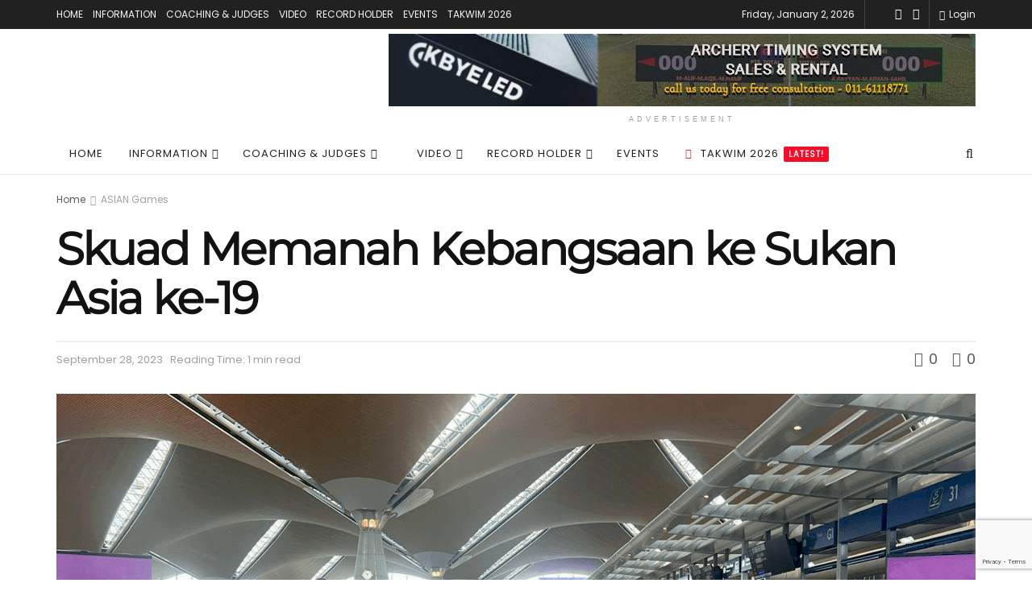

--- FILE ---
content_type: text/html; charset=UTF-8
request_url: https://archery.my/2023/09/28/skuad-memanah-kebangsaan-ke-sukan-asia-ke-19/
body_size: 276277
content:
<!doctype html>
<!--[if lt IE 7]> <html class="no-js lt-ie9 lt-ie8 lt-ie7" lang="en-US"> <![endif]-->
<!--[if IE 7]>    <html class="no-js lt-ie9 lt-ie8" lang="en-US"> <![endif]-->
<!--[if IE 8]>    <html class="no-js lt-ie9" lang="en-US"> <![endif]-->
<!--[if IE 9]>    <html class="no-js lt-ie10" lang="en-US"> <![endif]-->
<!--[if gt IE 8]><!--> <html class="no-js" lang="en-US"> <!--<![endif]-->
<head><meta http-equiv="Content-Type" content="text/html; charset=UTF-8" /><script>if(navigator.userAgent.match(/MSIE|Internet Explorer/i)||navigator.userAgent.match(/Trident\/7\..*?rv:11/i)){var href=document.location.href;if(!href.match(/[?&]nowprocket/)){if(href.indexOf("?")==-1){if(href.indexOf("#")==-1){document.location.href=href+"?nowprocket=1"}else{document.location.href=href.replace("#","?nowprocket=1#")}}else{if(href.indexOf("#")==-1){document.location.href=href+"&nowprocket=1"}else{document.location.href=href.replace("#","&nowprocket=1#")}}}}</script><script>(()=>{class RocketLazyLoadScripts{constructor(){this.v="2.0.4",this.userEvents=["keydown","keyup","mousedown","mouseup","mousemove","mouseover","mouseout","touchmove","touchstart","touchend","touchcancel","wheel","click","dblclick","input"],this.attributeEvents=["onblur","onclick","oncontextmenu","ondblclick","onfocus","onmousedown","onmouseenter","onmouseleave","onmousemove","onmouseout","onmouseover","onmouseup","onmousewheel","onscroll","onsubmit"]}async t(){this.i(),this.o(),/iP(ad|hone)/.test(navigator.userAgent)&&this.h(),this.u(),this.l(this),this.m(),this.k(this),this.p(this),this._(),await Promise.all([this.R(),this.L()]),this.lastBreath=Date.now(),this.S(this),this.P(),this.D(),this.O(),this.M(),await this.C(this.delayedScripts.normal),await this.C(this.delayedScripts.defer),await this.C(this.delayedScripts.async),await this.T(),await this.F(),await this.j(),await this.A(),window.dispatchEvent(new Event("rocket-allScriptsLoaded")),this.everythingLoaded=!0,this.lastTouchEnd&&await new Promise(t=>setTimeout(t,500-Date.now()+this.lastTouchEnd)),this.I(),this.H(),this.U(),this.W()}i(){this.CSPIssue=sessionStorage.getItem("rocketCSPIssue"),document.addEventListener("securitypolicyviolation",t=>{this.CSPIssue||"script-src-elem"!==t.violatedDirective||"data"!==t.blockedURI||(this.CSPIssue=!0,sessionStorage.setItem("rocketCSPIssue",!0))},{isRocket:!0})}o(){window.addEventListener("pageshow",t=>{this.persisted=t.persisted,this.realWindowLoadedFired=!0},{isRocket:!0}),window.addEventListener("pagehide",()=>{this.onFirstUserAction=null},{isRocket:!0})}h(){let t;function e(e){t=e}window.addEventListener("touchstart",e,{isRocket:!0}),window.addEventListener("touchend",function i(o){o.changedTouches[0]&&t.changedTouches[0]&&Math.abs(o.changedTouches[0].pageX-t.changedTouches[0].pageX)<10&&Math.abs(o.changedTouches[0].pageY-t.changedTouches[0].pageY)<10&&o.timeStamp-t.timeStamp<200&&(window.removeEventListener("touchstart",e,{isRocket:!0}),window.removeEventListener("touchend",i,{isRocket:!0}),"INPUT"===o.target.tagName&&"text"===o.target.type||(o.target.dispatchEvent(new TouchEvent("touchend",{target:o.target,bubbles:!0})),o.target.dispatchEvent(new MouseEvent("mouseover",{target:o.target,bubbles:!0})),o.target.dispatchEvent(new PointerEvent("click",{target:o.target,bubbles:!0,cancelable:!0,detail:1,clientX:o.changedTouches[0].clientX,clientY:o.changedTouches[0].clientY})),event.preventDefault()))},{isRocket:!0})}q(t){this.userActionTriggered||("mousemove"!==t.type||this.firstMousemoveIgnored?"keyup"===t.type||"mouseover"===t.type||"mouseout"===t.type||(this.userActionTriggered=!0,this.onFirstUserAction&&this.onFirstUserAction()):this.firstMousemoveIgnored=!0),"click"===t.type&&t.preventDefault(),t.stopPropagation(),t.stopImmediatePropagation(),"touchstart"===this.lastEvent&&"touchend"===t.type&&(this.lastTouchEnd=Date.now()),"click"===t.type&&(this.lastTouchEnd=0),this.lastEvent=t.type,t.composedPath&&t.composedPath()[0].getRootNode()instanceof ShadowRoot&&(t.rocketTarget=t.composedPath()[0]),this.savedUserEvents.push(t)}u(){this.savedUserEvents=[],this.userEventHandler=this.q.bind(this),this.userEvents.forEach(t=>window.addEventListener(t,this.userEventHandler,{passive:!1,isRocket:!0})),document.addEventListener("visibilitychange",this.userEventHandler,{isRocket:!0})}U(){this.userEvents.forEach(t=>window.removeEventListener(t,this.userEventHandler,{passive:!1,isRocket:!0})),document.removeEventListener("visibilitychange",this.userEventHandler,{isRocket:!0}),this.savedUserEvents.forEach(t=>{(t.rocketTarget||t.target).dispatchEvent(new window[t.constructor.name](t.type,t))})}m(){const t="return false",e=Array.from(this.attributeEvents,t=>"data-rocket-"+t),i="["+this.attributeEvents.join("],[")+"]",o="[data-rocket-"+this.attributeEvents.join("],[data-rocket-")+"]",s=(e,i,o)=>{o&&o!==t&&(e.setAttribute("data-rocket-"+i,o),e["rocket"+i]=new Function("event",o),e.setAttribute(i,t))};new MutationObserver(t=>{for(const n of t)"attributes"===n.type&&(n.attributeName.startsWith("data-rocket-")||this.everythingLoaded?n.attributeName.startsWith("data-rocket-")&&this.everythingLoaded&&this.N(n.target,n.attributeName.substring(12)):s(n.target,n.attributeName,n.target.getAttribute(n.attributeName))),"childList"===n.type&&n.addedNodes.forEach(t=>{if(t.nodeType===Node.ELEMENT_NODE)if(this.everythingLoaded)for(const i of[t,...t.querySelectorAll(o)])for(const t of i.getAttributeNames())e.includes(t)&&this.N(i,t.substring(12));else for(const e of[t,...t.querySelectorAll(i)])for(const t of e.getAttributeNames())this.attributeEvents.includes(t)&&s(e,t,e.getAttribute(t))})}).observe(document,{subtree:!0,childList:!0,attributeFilter:[...this.attributeEvents,...e]})}I(){this.attributeEvents.forEach(t=>{document.querySelectorAll("[data-rocket-"+t+"]").forEach(e=>{this.N(e,t)})})}N(t,e){const i=t.getAttribute("data-rocket-"+e);i&&(t.setAttribute(e,i),t.removeAttribute("data-rocket-"+e))}k(t){Object.defineProperty(HTMLElement.prototype,"onclick",{get(){return this.rocketonclick||null},set(e){this.rocketonclick=e,this.setAttribute(t.everythingLoaded?"onclick":"data-rocket-onclick","this.rocketonclick(event)")}})}S(t){function e(e,i){let o=e[i];e[i]=null,Object.defineProperty(e,i,{get:()=>o,set(s){t.everythingLoaded?o=s:e["rocket"+i]=o=s}})}e(document,"onreadystatechange"),e(window,"onload"),e(window,"onpageshow");try{Object.defineProperty(document,"readyState",{get:()=>t.rocketReadyState,set(e){t.rocketReadyState=e},configurable:!0}),document.readyState="loading"}catch(t){console.log("WPRocket DJE readyState conflict, bypassing")}}l(t){this.originalAddEventListener=EventTarget.prototype.addEventListener,this.originalRemoveEventListener=EventTarget.prototype.removeEventListener,this.savedEventListeners=[],EventTarget.prototype.addEventListener=function(e,i,o){o&&o.isRocket||!t.B(e,this)&&!t.userEvents.includes(e)||t.B(e,this)&&!t.userActionTriggered||e.startsWith("rocket-")||t.everythingLoaded?t.originalAddEventListener.call(this,e,i,o):(t.savedEventListeners.push({target:this,remove:!1,type:e,func:i,options:o}),"mouseenter"!==e&&"mouseleave"!==e||t.originalAddEventListener.call(this,e,t.savedUserEvents.push,o))},EventTarget.prototype.removeEventListener=function(e,i,o){o&&o.isRocket||!t.B(e,this)&&!t.userEvents.includes(e)||t.B(e,this)&&!t.userActionTriggered||e.startsWith("rocket-")||t.everythingLoaded?t.originalRemoveEventListener.call(this,e,i,o):t.savedEventListeners.push({target:this,remove:!0,type:e,func:i,options:o})}}J(t,e){this.savedEventListeners=this.savedEventListeners.filter(i=>{let o=i.type,s=i.target||window;return e!==o||t!==s||(this.B(o,s)&&(i.type="rocket-"+o),this.$(i),!1)})}H(){EventTarget.prototype.addEventListener=this.originalAddEventListener,EventTarget.prototype.removeEventListener=this.originalRemoveEventListener,this.savedEventListeners.forEach(t=>this.$(t))}$(t){t.remove?this.originalRemoveEventListener.call(t.target,t.type,t.func,t.options):this.originalAddEventListener.call(t.target,t.type,t.func,t.options)}p(t){let e;function i(e){return t.everythingLoaded?e:e.split(" ").map(t=>"load"===t||t.startsWith("load.")?"rocket-jquery-load":t).join(" ")}function o(o){function s(e){const s=o.fn[e];o.fn[e]=o.fn.init.prototype[e]=function(){return this[0]===window&&t.userActionTriggered&&("string"==typeof arguments[0]||arguments[0]instanceof String?arguments[0]=i(arguments[0]):"object"==typeof arguments[0]&&Object.keys(arguments[0]).forEach(t=>{const e=arguments[0][t];delete arguments[0][t],arguments[0][i(t)]=e})),s.apply(this,arguments),this}}if(o&&o.fn&&!t.allJQueries.includes(o)){const e={DOMContentLoaded:[],"rocket-DOMContentLoaded":[]};for(const t in e)document.addEventListener(t,()=>{e[t].forEach(t=>t())},{isRocket:!0});o.fn.ready=o.fn.init.prototype.ready=function(i){function s(){parseInt(o.fn.jquery)>2?setTimeout(()=>i.bind(document)(o)):i.bind(document)(o)}return"function"==typeof i&&(t.realDomReadyFired?!t.userActionTriggered||t.fauxDomReadyFired?s():e["rocket-DOMContentLoaded"].push(s):e.DOMContentLoaded.push(s)),o([])},s("on"),s("one"),s("off"),t.allJQueries.push(o)}e=o}t.allJQueries=[],o(window.jQuery),Object.defineProperty(window,"jQuery",{get:()=>e,set(t){o(t)}})}P(){const t=new Map;document.write=document.writeln=function(e){const i=document.currentScript,o=document.createRange(),s=i.parentElement;let n=t.get(i);void 0===n&&(n=i.nextSibling,t.set(i,n));const c=document.createDocumentFragment();o.setStart(c,0),c.appendChild(o.createContextualFragment(e)),s.insertBefore(c,n)}}async R(){return new Promise(t=>{this.userActionTriggered?t():this.onFirstUserAction=t})}async L(){return new Promise(t=>{document.addEventListener("DOMContentLoaded",()=>{this.realDomReadyFired=!0,t()},{isRocket:!0})})}async j(){return this.realWindowLoadedFired?Promise.resolve():new Promise(t=>{window.addEventListener("load",t,{isRocket:!0})})}M(){this.pendingScripts=[];this.scriptsMutationObserver=new MutationObserver(t=>{for(const e of t)e.addedNodes.forEach(t=>{"SCRIPT"!==t.tagName||t.noModule||t.isWPRocket||this.pendingScripts.push({script:t,promise:new Promise(e=>{const i=()=>{const i=this.pendingScripts.findIndex(e=>e.script===t);i>=0&&this.pendingScripts.splice(i,1),e()};t.addEventListener("load",i,{isRocket:!0}),t.addEventListener("error",i,{isRocket:!0}),setTimeout(i,1e3)})})})}),this.scriptsMutationObserver.observe(document,{childList:!0,subtree:!0})}async F(){await this.X(),this.pendingScripts.length?(await this.pendingScripts[0].promise,await this.F()):this.scriptsMutationObserver.disconnect()}D(){this.delayedScripts={normal:[],async:[],defer:[]},document.querySelectorAll("script[type$=rocketlazyloadscript]").forEach(t=>{t.hasAttribute("data-rocket-src")?t.hasAttribute("async")&&!1!==t.async?this.delayedScripts.async.push(t):t.hasAttribute("defer")&&!1!==t.defer||"module"===t.getAttribute("data-rocket-type")?this.delayedScripts.defer.push(t):this.delayedScripts.normal.push(t):this.delayedScripts.normal.push(t)})}async _(){await this.L();let t=[];document.querySelectorAll("script[type$=rocketlazyloadscript][data-rocket-src]").forEach(e=>{let i=e.getAttribute("data-rocket-src");if(i&&!i.startsWith("data:")){i.startsWith("//")&&(i=location.protocol+i);try{const o=new URL(i).origin;o!==location.origin&&t.push({src:o,crossOrigin:e.crossOrigin||"module"===e.getAttribute("data-rocket-type")})}catch(t){}}}),t=[...new Map(t.map(t=>[JSON.stringify(t),t])).values()],this.Y(t,"preconnect")}async G(t){if(await this.K(),!0!==t.noModule||!("noModule"in HTMLScriptElement.prototype))return new Promise(e=>{let i;function o(){(i||t).setAttribute("data-rocket-status","executed"),e()}try{if(navigator.userAgent.includes("Firefox/")||""===navigator.vendor||this.CSPIssue)i=document.createElement("script"),[...t.attributes].forEach(t=>{let e=t.nodeName;"type"!==e&&("data-rocket-type"===e&&(e="type"),"data-rocket-src"===e&&(e="src"),i.setAttribute(e,t.nodeValue))}),t.text&&(i.text=t.text),t.nonce&&(i.nonce=t.nonce),i.hasAttribute("src")?(i.addEventListener("load",o,{isRocket:!0}),i.addEventListener("error",()=>{i.setAttribute("data-rocket-status","failed-network"),e()},{isRocket:!0}),setTimeout(()=>{i.isConnected||e()},1)):(i.text=t.text,o()),i.isWPRocket=!0,t.parentNode.replaceChild(i,t);else{const i=t.getAttribute("data-rocket-type"),s=t.getAttribute("data-rocket-src");i?(t.type=i,t.removeAttribute("data-rocket-type")):t.removeAttribute("type"),t.addEventListener("load",o,{isRocket:!0}),t.addEventListener("error",i=>{this.CSPIssue&&i.target.src.startsWith("data:")?(console.log("WPRocket: CSP fallback activated"),t.removeAttribute("src"),this.G(t).then(e)):(t.setAttribute("data-rocket-status","failed-network"),e())},{isRocket:!0}),s?(t.fetchPriority="high",t.removeAttribute("data-rocket-src"),t.src=s):t.src="data:text/javascript;base64,"+window.btoa(unescape(encodeURIComponent(t.text)))}}catch(i){t.setAttribute("data-rocket-status","failed-transform"),e()}});t.setAttribute("data-rocket-status","skipped")}async C(t){const e=t.shift();return e?(e.isConnected&&await this.G(e),this.C(t)):Promise.resolve()}O(){this.Y([...this.delayedScripts.normal,...this.delayedScripts.defer,...this.delayedScripts.async],"preload")}Y(t,e){this.trash=this.trash||[];let i=!0;var o=document.createDocumentFragment();t.forEach(t=>{const s=t.getAttribute&&t.getAttribute("data-rocket-src")||t.src;if(s&&!s.startsWith("data:")){const n=document.createElement("link");n.href=s,n.rel=e,"preconnect"!==e&&(n.as="script",n.fetchPriority=i?"high":"low"),t.getAttribute&&"module"===t.getAttribute("data-rocket-type")&&(n.crossOrigin=!0),t.crossOrigin&&(n.crossOrigin=t.crossOrigin),t.integrity&&(n.integrity=t.integrity),t.nonce&&(n.nonce=t.nonce),o.appendChild(n),this.trash.push(n),i=!1}}),document.head.appendChild(o)}W(){this.trash.forEach(t=>t.remove())}async T(){try{document.readyState="interactive"}catch(t){}this.fauxDomReadyFired=!0;try{await this.K(),this.J(document,"readystatechange"),document.dispatchEvent(new Event("rocket-readystatechange")),await this.K(),document.rocketonreadystatechange&&document.rocketonreadystatechange(),await this.K(),this.J(document,"DOMContentLoaded"),document.dispatchEvent(new Event("rocket-DOMContentLoaded")),await this.K(),this.J(window,"DOMContentLoaded"),window.dispatchEvent(new Event("rocket-DOMContentLoaded"))}catch(t){console.error(t)}}async A(){try{document.readyState="complete"}catch(t){}try{await this.K(),this.J(document,"readystatechange"),document.dispatchEvent(new Event("rocket-readystatechange")),await this.K(),document.rocketonreadystatechange&&document.rocketonreadystatechange(),await this.K(),this.J(window,"load"),window.dispatchEvent(new Event("rocket-load")),await this.K(),window.rocketonload&&window.rocketonload(),await this.K(),this.allJQueries.forEach(t=>t(window).trigger("rocket-jquery-load")),await this.K(),this.J(window,"pageshow");const t=new Event("rocket-pageshow");t.persisted=this.persisted,window.dispatchEvent(t),await this.K(),window.rocketonpageshow&&window.rocketonpageshow({persisted:this.persisted})}catch(t){console.error(t)}}async K(){Date.now()-this.lastBreath>45&&(await this.X(),this.lastBreath=Date.now())}async X(){return document.hidden?new Promise(t=>setTimeout(t)):new Promise(t=>requestAnimationFrame(t))}B(t,e){return e===document&&"readystatechange"===t||(e===document&&"DOMContentLoaded"===t||(e===window&&"DOMContentLoaded"===t||(e===window&&"load"===t||e===window&&"pageshow"===t)))}static run(){(new RocketLazyLoadScripts).t()}}RocketLazyLoadScripts.run()})();</script>
    
    <meta name='viewport' content='width=device-width, initial-scale=1, user-scalable=yes' />
    <link rel="profile" href="https://gmpg.org/xfn/11" />
    <link rel="pingback" href="" />
    <meta name='robots' content='index, follow, max-image-preview:large, max-snippet:-1, max-video-preview:-1' />
			<script type="rocketlazyloadscript" data-rocket-type="text/javascript">
			  var jnews_ajax_url = '/?ajax-request=jnews'
			</script>
			<script type="rocketlazyloadscript" data-rocket-type="text/javascript">;window.jnews=window.jnews||{},window.jnews.library=window.jnews.library||{},window.jnews.library=function(){"use strict";var e=this;e.win=window,e.doc=document,e.noop=function(){},e.globalBody=e.doc.getElementsByTagName("body")[0],e.globalBody=e.globalBody?e.globalBody:e.doc,e.win.jnewsDataStorage=e.win.jnewsDataStorage||{_storage:new WeakMap,put:function(e,t,n){this._storage.has(e)||this._storage.set(e,new Map),this._storage.get(e).set(t,n)},get:function(e,t){return this._storage.get(e).get(t)},has:function(e,t){return this._storage.has(e)&&this._storage.get(e).has(t)},remove:function(e,t){var n=this._storage.get(e).delete(t);return 0===!this._storage.get(e).size&&this._storage.delete(e),n}},e.windowWidth=function(){return e.win.innerWidth||e.docEl.clientWidth||e.globalBody.clientWidth},e.windowHeight=function(){return e.win.innerHeight||e.docEl.clientHeight||e.globalBody.clientHeight},e.requestAnimationFrame=e.win.requestAnimationFrame||e.win.webkitRequestAnimationFrame||e.win.mozRequestAnimationFrame||e.win.msRequestAnimationFrame||window.oRequestAnimationFrame||function(e){return setTimeout(e,1e3/60)},e.cancelAnimationFrame=e.win.cancelAnimationFrame||e.win.webkitCancelAnimationFrame||e.win.webkitCancelRequestAnimationFrame||e.win.mozCancelAnimationFrame||e.win.msCancelRequestAnimationFrame||e.win.oCancelRequestAnimationFrame||function(e){clearTimeout(e)},e.classListSupport="classList"in document.createElement("_"),e.hasClass=e.classListSupport?function(e,t){return e.classList.contains(t)}:function(e,t){return e.className.indexOf(t)>=0},e.addClass=e.classListSupport?function(t,n){e.hasClass(t,n)||t.classList.add(n)}:function(t,n){e.hasClass(t,n)||(t.className+=" "+n)},e.removeClass=e.classListSupport?function(t,n){e.hasClass(t,n)&&t.classList.remove(n)}:function(t,n){e.hasClass(t,n)&&(t.className=t.className.replace(n,""))},e.objKeys=function(e){var t=[];for(var n in e)Object.prototype.hasOwnProperty.call(e,n)&&t.push(n);return t},e.isObjectSame=function(e,t){var n=!0;return JSON.stringify(e)!==JSON.stringify(t)&&(n=!1),n},e.extend=function(){for(var e,t,n,o=arguments[0]||{},i=1,a=arguments.length;i<a;i++)if(null!==(e=arguments[i]))for(t in e)o!==(n=e[t])&&void 0!==n&&(o[t]=n);return o},e.dataStorage=e.win.jnewsDataStorage,e.isVisible=function(e){return 0!==e.offsetWidth&&0!==e.offsetHeight||e.getBoundingClientRect().length},e.getHeight=function(e){return e.offsetHeight||e.clientHeight||e.getBoundingClientRect().height},e.getWidth=function(e){return e.offsetWidth||e.clientWidth||e.getBoundingClientRect().width},e.supportsPassive=!1;try{var t=Object.defineProperty({},"passive",{get:function(){e.supportsPassive=!0}});"createEvent"in e.doc?e.win.addEventListener("test",null,t):"fireEvent"in e.doc&&e.win.attachEvent("test",null)}catch(e){}e.passiveOption=!!e.supportsPassive&&{passive:!0},e.setStorage=function(e,t){e="jnews-"+e;var n={expired:Math.floor(((new Date).getTime()+432e5)/1e3)};t=Object.assign(n,t);localStorage.setItem(e,JSON.stringify(t))},e.getStorage=function(e){e="jnews-"+e;var t=localStorage.getItem(e);return null!==t&&0<t.length?JSON.parse(localStorage.getItem(e)):{}},e.expiredStorage=function(){var t,n="jnews-";for(var o in localStorage)o.indexOf(n)>-1&&"undefined"!==(t=e.getStorage(o.replace(n,""))).expired&&t.expired<Math.floor((new Date).getTime()/1e3)&&localStorage.removeItem(o)},e.addEvents=function(t,n,o){for(var i in n){var a=["touchstart","touchmove"].indexOf(i)>=0&&!o&&e.passiveOption;"createEvent"in e.doc?t.addEventListener(i,n[i],a):"fireEvent"in e.doc&&t.attachEvent("on"+i,n[i])}},e.removeEvents=function(t,n){for(var o in n)"createEvent"in e.doc?t.removeEventListener(o,n[o]):"fireEvent"in e.doc&&t.detachEvent("on"+o,n[o])},e.triggerEvents=function(t,n,o){var i;o=o||{detail:null};return"createEvent"in e.doc?(!(i=e.doc.createEvent("CustomEvent")||new CustomEvent(n)).initCustomEvent||i.initCustomEvent(n,!0,!1,o),void t.dispatchEvent(i)):"fireEvent"in e.doc?((i=e.doc.createEventObject()).eventType=n,void t.fireEvent("on"+i.eventType,i)):void 0},e.getParents=function(t,n){void 0===n&&(n=e.doc);for(var o=[],i=t.parentNode,a=!1;!a;)if(i){var r=i;r.querySelectorAll(n).length?a=!0:(o.push(r),i=r.parentNode)}else o=[],a=!0;return o},e.forEach=function(e,t,n){for(var o=0,i=e.length;o<i;o++)t.call(n,e[o],o)},e.getText=function(e){return e.innerText||e.textContent},e.setText=function(e,t){var n="object"==typeof t?t.innerText||t.textContent:t;e.innerText&&(e.innerText=n),e.textContent&&(e.textContent=n)},e.httpBuildQuery=function(t){return e.objKeys(t).reduce(function t(n){var o=arguments.length>1&&void 0!==arguments[1]?arguments[1]:null;return function(i,a){var r=n[a];a=encodeURIComponent(a);var s=o?"".concat(o,"[").concat(a,"]"):a;return null==r||"function"==typeof r?(i.push("".concat(s,"=")),i):["number","boolean","string"].includes(typeof r)?(i.push("".concat(s,"=").concat(encodeURIComponent(r))),i):(i.push(e.objKeys(r).reduce(t(r,s),[]).join("&")),i)}}(t),[]).join("&")},e.get=function(t,n,o,i){return o="function"==typeof o?o:e.noop,e.ajax("GET",t,n,o,i)},e.post=function(t,n,o,i){return o="function"==typeof o?o:e.noop,e.ajax("POST",t,n,o,i)},e.ajax=function(t,n,o,i,a){var r=new XMLHttpRequest,s=n,c=e.httpBuildQuery(o);if(t=-1!=["GET","POST"].indexOf(t)?t:"GET",r.open(t,s+("GET"==t?"?"+c:""),!0),"POST"==t&&r.setRequestHeader("Content-type","application/x-www-form-urlencoded"),r.setRequestHeader("X-Requested-With","XMLHttpRequest"),r.onreadystatechange=function(){4===r.readyState&&200<=r.status&&300>r.status&&"function"==typeof i&&i.call(void 0,r.response)},void 0!==a&&!a){return{xhr:r,send:function(){r.send("POST"==t?c:null)}}}return r.send("POST"==t?c:null),{xhr:r}},e.scrollTo=function(t,n,o){function i(e,t,n){this.start=this.position(),this.change=e-this.start,this.currentTime=0,this.increment=20,this.duration=void 0===n?500:n,this.callback=t,this.finish=!1,this.animateScroll()}return Math.easeInOutQuad=function(e,t,n,o){return(e/=o/2)<1?n/2*e*e+t:-n/2*(--e*(e-2)-1)+t},i.prototype.stop=function(){this.finish=!0},i.prototype.move=function(t){e.doc.documentElement.scrollTop=t,e.globalBody.parentNode.scrollTop=t,e.globalBody.scrollTop=t},i.prototype.position=function(){return e.doc.documentElement.scrollTop||e.globalBody.parentNode.scrollTop||e.globalBody.scrollTop},i.prototype.animateScroll=function(){this.currentTime+=this.increment;var t=Math.easeInOutQuad(this.currentTime,this.start,this.change,this.duration);this.move(t),this.currentTime<this.duration&&!this.finish?e.requestAnimationFrame.call(e.win,this.animateScroll.bind(this)):this.callback&&"function"==typeof this.callback&&this.callback()},new i(t,n,o)},e.unwrap=function(t){var n,o=t;e.forEach(t,(function(e,t){n?n+=e:n=e})),o.replaceWith(n)},e.performance={start:function(e){performance.mark(e+"Start")},stop:function(e){performance.mark(e+"End"),performance.measure(e,e+"Start",e+"End")}},e.fps=function(){var t=0,n=0,o=0;!function(){var i=t=0,a=0,r=0,s=document.getElementById("fpsTable"),c=function(t){void 0===document.getElementsByTagName("body")[0]?e.requestAnimationFrame.call(e.win,(function(){c(t)})):document.getElementsByTagName("body")[0].appendChild(t)};null===s&&((s=document.createElement("div")).style.position="fixed",s.style.top="120px",s.style.left="10px",s.style.width="100px",s.style.height="20px",s.style.border="1px solid black",s.style.fontSize="11px",s.style.zIndex="100000",s.style.backgroundColor="white",s.id="fpsTable",c(s));var l=function(){o++,n=Date.now(),(a=(o/(r=(n-t)/1e3)).toPrecision(2))!=i&&(i=a,s.innerHTML=i+"fps"),1<r&&(t=n,o=0),e.requestAnimationFrame.call(e.win,l)};l()}()},e.instr=function(e,t){for(var n=0;n<t.length;n++)if(-1!==e.toLowerCase().indexOf(t[n].toLowerCase()))return!0},e.winLoad=function(t,n){function o(o){if("complete"===e.doc.readyState||"interactive"===e.doc.readyState)return!o||n?setTimeout(t,n||1):t(o),1}o()||e.addEvents(e.win,{load:o})},e.docReady=function(t,n){function o(o){if("complete"===e.doc.readyState||"interactive"===e.doc.readyState)return!o||n?setTimeout(t,n||1):t(o),1}o()||e.addEvents(e.doc,{DOMContentLoaded:o})},e.fireOnce=function(){e.docReady((function(){e.assets=e.assets||[],e.assets.length&&(e.boot(),e.load_assets())}),50)},e.boot=function(){e.length&&e.doc.querySelectorAll("style[media]").forEach((function(e){"not all"==e.getAttribute("media")&&e.removeAttribute("media")}))},e.create_js=function(t,n){var o=e.doc.createElement("script");switch(o.setAttribute("src",t),n){case"defer":o.setAttribute("defer",!0);break;case"async":o.setAttribute("async",!0);break;case"deferasync":o.setAttribute("defer",!0),o.setAttribute("async",!0)}e.globalBody.appendChild(o)},e.load_assets=function(){"object"==typeof e.assets&&e.forEach(e.assets.slice(0),(function(t,n){var o="";t.defer&&(o+="defer"),t.async&&(o+="async"),e.create_js(t.url,o);var i=e.assets.indexOf(t);i>-1&&e.assets.splice(i,1)})),e.assets=jnewsoption.au_scripts=window.jnewsads=[]},e.setCookie=function(e,t,n){var o="";if(n){var i=new Date;i.setTime(i.getTime()+24*n*60*60*1e3),o="; expires="+i.toUTCString()}document.cookie=e+"="+(t||"")+o+"; path=/"},e.getCookie=function(e){for(var t=e+"=",n=document.cookie.split(";"),o=0;o<n.length;o++){for(var i=n[o];" "==i.charAt(0);)i=i.substring(1,i.length);if(0==i.indexOf(t))return i.substring(t.length,i.length)}return null},e.eraseCookie=function(e){document.cookie=e+"=; Path=/; Expires=Thu, 01 Jan 1970 00:00:01 GMT;"},e.docReady((function(){e.globalBody=e.globalBody==e.doc?e.doc.getElementsByTagName("body")[0]:e.globalBody,e.globalBody=e.globalBody?e.globalBody:e.doc})),e.winLoad((function(){e.winLoad((function(){var t=!1;if(void 0!==window.jnewsadmin)if(void 0!==window.file_version_checker){var n=e.objKeys(window.file_version_checker);n.length?n.forEach((function(e){t||"10.0.4"===window.file_version_checker[e]||(t=!0)})):t=!0}else t=!0;t&&(window.jnewsHelper.getMessage(),window.jnewsHelper.getNotice())}),2500)}))},window.jnews.library=new window.jnews.library;</script>
	<!-- This site is optimized with the Yoast SEO plugin v26.6 - https://yoast.com/wordpress/plugins/seo/ -->
	<title>Skuad Memanah Kebangsaan ke Sukan Asia ke-19 | archery.my</title>
<link data-wpr-hosted-gf-parameters="family=Poppins%3Areguler%7CMontserrat%3Areguler&display=swap" href="https://archery.b-cdn.net/wp-content/cache/fonts/1/google-fonts/css/f/8/1/7a4da7788c8a47ddf15c154432311.css" rel="stylesheet">
	<meta name="description" content="Skuad Memanah Kebangsaan berlepas dari KLIA ke Hangzhou, China bagi menyertai Sukan Asia ke-19 yang akan bermula pada 1 - 7 Oktober 2023." />
	<link rel="canonical" href="https://archery.my/2023/09/28/skuad-memanah-kebangsaan-ke-sukan-asia-ke-19/" />
	<meta property="og:locale" content="en_US" />
	<meta property="og:type" content="article" />
	<meta property="og:title" content="Skuad Memanah Kebangsaan ke Sukan Asia ke-19 | archery.my" />
	<meta property="og:description" content="Skuad Memanah Kebangsaan berlepas dari KLIA ke Hangzhou, China bagi menyertai Sukan Asia ke-19 yang akan bermula pada 1 - 7 Oktober 2023." />
	<meta property="og:url" content="https://archery.my/2023/09/28/skuad-memanah-kebangsaan-ke-sukan-asia-ke-19/" />
	<meta property="og:site_name" content="archery.my" />
	<meta property="article:publisher" content="https://www.facebook.com/archerymy-806557789552922/" />
	<meta property="article:published_time" content="2023-09-28T06:47:20+00:00" />
	<meta property="article:modified_time" content="2023-09-28T06:50:29+00:00" />
	<meta property="og:image" content="https://archery.b-cdn.net/wp-content/uploads/2023/09/asian-games-19-1.png" />
	<meta property="og:image:width" content="1280" />
	<meta property="og:image:height" content="777" />
	<meta property="og:image:type" content="image/png" />
	<meta name="author" content="mfazil" />
	<meta name="twitter:card" content="summary_large_image" />
	<meta name="twitter:creator" content="@cr4zetech" />
	<meta name="twitter:site" content="@cr4zetech" />
	<script type="application/ld+json" class="yoast-schema-graph">{"@context":"https://schema.org","@graph":[{"@type":"Article","@id":"https://archery.my/2023/09/28/skuad-memanah-kebangsaan-ke-sukan-asia-ke-19/#article","isPartOf":{"@id":"https://archery.my/2023/09/28/skuad-memanah-kebangsaan-ke-sukan-asia-ke-19/"},"author":{"name":"mfazil","@id":"https://archery.my/#/schema/person/ffa6eda4ba3407e90ddcc2534dd3c9e5"},"headline":"Skuad Memanah Kebangsaan ke Sukan Asia ke-19","datePublished":"2023-09-28T06:47:20+00:00","dateModified":"2023-09-28T06:50:29+00:00","mainEntityOfPage":{"@id":"https://archery.my/2023/09/28/skuad-memanah-kebangsaan-ke-sukan-asia-ke-19/"},"wordCount":93,"commentCount":0,"publisher":{"@id":"https://archery.my/#organization"},"image":{"@id":"https://archery.my/2023/09/28/skuad-memanah-kebangsaan-ke-sukan-asia-ke-19/#primaryimage"},"thumbnailUrl":"https://archery.b-cdn.net/wp-content/uploads/2023/09/asian-games-19-1.png","articleSection":["ASIAN Games","News / Berita"],"inLanguage":"en-US","potentialAction":[{"@type":"CommentAction","name":"Comment","target":["https://archery.my/2023/09/28/skuad-memanah-kebangsaan-ke-sukan-asia-ke-19/#respond"]}]},{"@type":"WebPage","@id":"https://archery.my/2023/09/28/skuad-memanah-kebangsaan-ke-sukan-asia-ke-19/","url":"https://archery.my/2023/09/28/skuad-memanah-kebangsaan-ke-sukan-asia-ke-19/","name":"Skuad Memanah Kebangsaan ke Sukan Asia ke-19 | archery.my","isPartOf":{"@id":"https://archery.my/#website"},"primaryImageOfPage":{"@id":"https://archery.my/2023/09/28/skuad-memanah-kebangsaan-ke-sukan-asia-ke-19/#primaryimage"},"image":{"@id":"https://archery.my/2023/09/28/skuad-memanah-kebangsaan-ke-sukan-asia-ke-19/#primaryimage"},"thumbnailUrl":"https://archery.b-cdn.net/wp-content/uploads/2023/09/asian-games-19-1.png","datePublished":"2023-09-28T06:47:20+00:00","dateModified":"2023-09-28T06:50:29+00:00","description":"Skuad Memanah Kebangsaan berlepas dari KLIA ke Hangzhou, China bagi menyertai Sukan Asia ke-19 yang akan bermula pada 1 - 7 Oktober 2023.","breadcrumb":{"@id":"https://archery.my/2023/09/28/skuad-memanah-kebangsaan-ke-sukan-asia-ke-19/#breadcrumb"},"inLanguage":"en-US","potentialAction":[{"@type":"ReadAction","target":["https://archery.my/2023/09/28/skuad-memanah-kebangsaan-ke-sukan-asia-ke-19/"]}]},{"@type":"ImageObject","inLanguage":"en-US","@id":"https://archery.my/2023/09/28/skuad-memanah-kebangsaan-ke-sukan-asia-ke-19/#primaryimage","url":"https://archery.b-cdn.net/wp-content/uploads/2023/09/asian-games-19-1.png","contentUrl":"https://archery.b-cdn.net/wp-content/uploads/2023/09/asian-games-19-1.png","width":1280,"height":777},{"@type":"BreadcrumbList","@id":"https://archery.my/2023/09/28/skuad-memanah-kebangsaan-ke-sukan-asia-ke-19/#breadcrumb","itemListElement":[{"@type":"ListItem","position":1,"name":"Home","item":"https://archery.my/"},{"@type":"ListItem","position":2,"name":"Skuad Memanah Kebangsaan ke Sukan Asia ke-19"}]},{"@type":"WebSite","@id":"https://archery.my/#website","url":"https://archery.my/","name":"archery.my","description":"","publisher":{"@id":"https://archery.my/#organization"},"potentialAction":[{"@type":"SearchAction","target":{"@type":"EntryPoint","urlTemplate":"https://archery.my/?s={search_term_string}"},"query-input":{"@type":"PropertyValueSpecification","valueRequired":true,"valueName":"search_term_string"}}],"inLanguage":"en-US"},{"@type":"Organization","@id":"https://archery.my/#organization","name":"Archery Malaysia","url":"https://archery.my/","logo":{"@type":"ImageObject","inLanguage":"en-US","@id":"https://archery.my/#/schema/logo/image/","url":"https://i0.wp.com/archery.my/wp-content/uploads/2019/04/ARCHERY-MY.png?fit=300%2C90&ssl=1","contentUrl":"https://i0.wp.com/archery.my/wp-content/uploads/2019/04/ARCHERY-MY.png?fit=300%2C90&ssl=1","width":300,"height":90,"caption":"Archery Malaysia"},"image":{"@id":"https://archery.my/#/schema/logo/image/"},"sameAs":["https://www.facebook.com/archerymy-806557789552922/","https://x.com/cr4zetech","https://www.instagram.com/kgtunkuarchery/"]},{"@type":"Person","@id":"https://archery.my/#/schema/person/ffa6eda4ba3407e90ddcc2534dd3c9e5","name":"mfazil","image":{"@type":"ImageObject","inLanguage":"en-US","@id":"https://archery.my/#/schema/person/image/","url":"https://secure.gravatar.com/avatar/1ecaa794e5af80a6200f037b1f889f5f1a1696cdb62933f67ab3e8321f731b4f?s=96&d=mm&r=g","contentUrl":"https://secure.gravatar.com/avatar/1ecaa794e5af80a6200f037b1f889f5f1a1696cdb62933f67ab3e8321f731b4f?s=96&d=mm&r=g","caption":"mfazil"}}]}</script>
	<!-- / Yoast SEO plugin. -->


<link rel='dns-prefetch' href='//www.googletagmanager.com' />
<link rel='dns-prefetch' href='//stats.wp.com' />
<link rel='dns-prefetch' href='//fonts.googleapis.com' />
<link rel='dns-prefetch' href='//archery.b-cdn.net' />
<link rel='dns-prefetch' href='//pagead2.googlesyndication.com' />
<link rel='preconnect' href='https://fonts.gstatic.com' />
<link href='https://archery.b-cdn.net' rel='preconnect' />
<link rel="alternate" type="application/rss+xml" title="archery.my &raquo; Feed" href="https://archery.my/feed/" />
<link rel="alternate" type="application/rss+xml" title="archery.my &raquo; Comments Feed" href="https://archery.my/comments/feed/" />
<link rel="alternate" type="text/calendar" title="archery.my &raquo; iCal Feed" href="https://archery.my/events/?ical=1" />
<link rel="alternate" type="application/rss+xml" title="archery.my &raquo; Skuad Memanah Kebangsaan ke Sukan Asia ke-19 Comments Feed" href="https://archery.my/2023/09/28/skuad-memanah-kebangsaan-ke-sukan-asia-ke-19/feed/" />
<link rel="alternate" title="oEmbed (JSON)" type="application/json+oembed" href="https://archery.my/wp-json/oembed/1.0/embed?url=https%3A%2F%2Farchery.my%2F2023%2F09%2F28%2Fskuad-memanah-kebangsaan-ke-sukan-asia-ke-19%2F" />
<link rel="alternate" title="oEmbed (XML)" type="text/xml+oembed" href="https://archery.my/wp-json/oembed/1.0/embed?url=https%3A%2F%2Farchery.my%2F2023%2F09%2F28%2Fskuad-memanah-kebangsaan-ke-sukan-asia-ke-19%2F&#038;format=xml" />
<style id='wp-img-auto-sizes-contain-inline-css' type='text/css'>
img:is([sizes=auto i],[sizes^="auto," i]){contain-intrinsic-size:3000px 1500px}
/*# sourceURL=wp-img-auto-sizes-contain-inline-css */
</style>
<style id='wp-emoji-styles-inline-css' type='text/css'>

	img.wp-smiley, img.emoji {
		display: inline !important;
		border: none !important;
		box-shadow: none !important;
		height: 1em !important;
		width: 1em !important;
		margin: 0 0.07em !important;
		vertical-align: -0.1em !important;
		background: none !important;
		padding: 0 !important;
	}
/*# sourceURL=wp-emoji-styles-inline-css */
</style>
<link rel='stylesheet' id='wp-block-library-css' href='https://archery.b-cdn.net/wp-includes/css/dist/block-library/style.min.css?ver=d65a43263a731f23bc801eb914994adf' type='text/css' media='all' />
<style id='classic-theme-styles-inline-css' type='text/css'>
/*! This file is auto-generated */
.wp-block-button__link{color:#fff;background-color:#32373c;border-radius:9999px;box-shadow:none;text-decoration:none;padding:calc(.667em + 2px) calc(1.333em + 2px);font-size:1.125em}.wp-block-file__button{background:#32373c;color:#fff;text-decoration:none}
/*# sourceURL=/wp-includes/css/classic-themes.min.css */
</style>
<link data-minify="1" rel='stylesheet' id='jnews-faq-css' href='https://archery.b-cdn.net/wp-content/cache/min/1/wp-content/plugins/jnews-essential/assets/css/faq.css?ver=1767106566' type='text/css' media='all' />
<style id='feedzy-rss-feeds-loop-style-inline-css' type='text/css'>
.wp-block-feedzy-rss-feeds-loop{display:grid;gap:24px;grid-template-columns:repeat(1,1fr)}@media(min-width:782px){.wp-block-feedzy-rss-feeds-loop.feedzy-loop-columns-2,.wp-block-feedzy-rss-feeds-loop.feedzy-loop-columns-3,.wp-block-feedzy-rss-feeds-loop.feedzy-loop-columns-4,.wp-block-feedzy-rss-feeds-loop.feedzy-loop-columns-5{grid-template-columns:repeat(2,1fr)}}@media(min-width:960px){.wp-block-feedzy-rss-feeds-loop.feedzy-loop-columns-2{grid-template-columns:repeat(2,1fr)}.wp-block-feedzy-rss-feeds-loop.feedzy-loop-columns-3{grid-template-columns:repeat(3,1fr)}.wp-block-feedzy-rss-feeds-loop.feedzy-loop-columns-4{grid-template-columns:repeat(4,1fr)}.wp-block-feedzy-rss-feeds-loop.feedzy-loop-columns-5{grid-template-columns:repeat(5,1fr)}}.wp-block-feedzy-rss-feeds-loop .wp-block-image.is-style-rounded img{border-radius:9999px}.wp-block-feedzy-rss-feeds-loop .wp-block-image:has(:is(img:not([src]),img[src=""])){display:none}

/*# sourceURL=https://archery.my/wp-content/plugins/feedzy-rss-feeds/build/loop/style-index.css */
</style>
<style id='global-styles-inline-css' type='text/css'>
:root{--wp--preset--aspect-ratio--square: 1;--wp--preset--aspect-ratio--4-3: 4/3;--wp--preset--aspect-ratio--3-4: 3/4;--wp--preset--aspect-ratio--3-2: 3/2;--wp--preset--aspect-ratio--2-3: 2/3;--wp--preset--aspect-ratio--16-9: 16/9;--wp--preset--aspect-ratio--9-16: 9/16;--wp--preset--color--black: #000000;--wp--preset--color--cyan-bluish-gray: #abb8c3;--wp--preset--color--white: #ffffff;--wp--preset--color--pale-pink: #f78da7;--wp--preset--color--vivid-red: #cf2e2e;--wp--preset--color--luminous-vivid-orange: #ff6900;--wp--preset--color--luminous-vivid-amber: #fcb900;--wp--preset--color--light-green-cyan: #7bdcb5;--wp--preset--color--vivid-green-cyan: #00d084;--wp--preset--color--pale-cyan-blue: #8ed1fc;--wp--preset--color--vivid-cyan-blue: #0693e3;--wp--preset--color--vivid-purple: #9b51e0;--wp--preset--gradient--vivid-cyan-blue-to-vivid-purple: linear-gradient(135deg,rgb(6,147,227) 0%,rgb(155,81,224) 100%);--wp--preset--gradient--light-green-cyan-to-vivid-green-cyan: linear-gradient(135deg,rgb(122,220,180) 0%,rgb(0,208,130) 100%);--wp--preset--gradient--luminous-vivid-amber-to-luminous-vivid-orange: linear-gradient(135deg,rgb(252,185,0) 0%,rgb(255,105,0) 100%);--wp--preset--gradient--luminous-vivid-orange-to-vivid-red: linear-gradient(135deg,rgb(255,105,0) 0%,rgb(207,46,46) 100%);--wp--preset--gradient--very-light-gray-to-cyan-bluish-gray: linear-gradient(135deg,rgb(238,238,238) 0%,rgb(169,184,195) 100%);--wp--preset--gradient--cool-to-warm-spectrum: linear-gradient(135deg,rgb(74,234,220) 0%,rgb(151,120,209) 20%,rgb(207,42,186) 40%,rgb(238,44,130) 60%,rgb(251,105,98) 80%,rgb(254,248,76) 100%);--wp--preset--gradient--blush-light-purple: linear-gradient(135deg,rgb(255,206,236) 0%,rgb(152,150,240) 100%);--wp--preset--gradient--blush-bordeaux: linear-gradient(135deg,rgb(254,205,165) 0%,rgb(254,45,45) 50%,rgb(107,0,62) 100%);--wp--preset--gradient--luminous-dusk: linear-gradient(135deg,rgb(255,203,112) 0%,rgb(199,81,192) 50%,rgb(65,88,208) 100%);--wp--preset--gradient--pale-ocean: linear-gradient(135deg,rgb(255,245,203) 0%,rgb(182,227,212) 50%,rgb(51,167,181) 100%);--wp--preset--gradient--electric-grass: linear-gradient(135deg,rgb(202,248,128) 0%,rgb(113,206,126) 100%);--wp--preset--gradient--midnight: linear-gradient(135deg,rgb(2,3,129) 0%,rgb(40,116,252) 100%);--wp--preset--font-size--small: 13px;--wp--preset--font-size--medium: 20px;--wp--preset--font-size--large: 36px;--wp--preset--font-size--x-large: 42px;--wp--preset--spacing--20: 0.44rem;--wp--preset--spacing--30: 0.67rem;--wp--preset--spacing--40: 1rem;--wp--preset--spacing--50: 1.5rem;--wp--preset--spacing--60: 2.25rem;--wp--preset--spacing--70: 3.38rem;--wp--preset--spacing--80: 5.06rem;--wp--preset--shadow--natural: 6px 6px 9px rgba(0, 0, 0, 0.2);--wp--preset--shadow--deep: 12px 12px 50px rgba(0, 0, 0, 0.4);--wp--preset--shadow--sharp: 6px 6px 0px rgba(0, 0, 0, 0.2);--wp--preset--shadow--outlined: 6px 6px 0px -3px rgb(255, 255, 255), 6px 6px rgb(0, 0, 0);--wp--preset--shadow--crisp: 6px 6px 0px rgb(0, 0, 0);}:where(.is-layout-flex){gap: 0.5em;}:where(.is-layout-grid){gap: 0.5em;}body .is-layout-flex{display: flex;}.is-layout-flex{flex-wrap: wrap;align-items: center;}.is-layout-flex > :is(*, div){margin: 0;}body .is-layout-grid{display: grid;}.is-layout-grid > :is(*, div){margin: 0;}:where(.wp-block-columns.is-layout-flex){gap: 2em;}:where(.wp-block-columns.is-layout-grid){gap: 2em;}:where(.wp-block-post-template.is-layout-flex){gap: 1.25em;}:where(.wp-block-post-template.is-layout-grid){gap: 1.25em;}.has-black-color{color: var(--wp--preset--color--black) !important;}.has-cyan-bluish-gray-color{color: var(--wp--preset--color--cyan-bluish-gray) !important;}.has-white-color{color: var(--wp--preset--color--white) !important;}.has-pale-pink-color{color: var(--wp--preset--color--pale-pink) !important;}.has-vivid-red-color{color: var(--wp--preset--color--vivid-red) !important;}.has-luminous-vivid-orange-color{color: var(--wp--preset--color--luminous-vivid-orange) !important;}.has-luminous-vivid-amber-color{color: var(--wp--preset--color--luminous-vivid-amber) !important;}.has-light-green-cyan-color{color: var(--wp--preset--color--light-green-cyan) !important;}.has-vivid-green-cyan-color{color: var(--wp--preset--color--vivid-green-cyan) !important;}.has-pale-cyan-blue-color{color: var(--wp--preset--color--pale-cyan-blue) !important;}.has-vivid-cyan-blue-color{color: var(--wp--preset--color--vivid-cyan-blue) !important;}.has-vivid-purple-color{color: var(--wp--preset--color--vivid-purple) !important;}.has-black-background-color{background-color: var(--wp--preset--color--black) !important;}.has-cyan-bluish-gray-background-color{background-color: var(--wp--preset--color--cyan-bluish-gray) !important;}.has-white-background-color{background-color: var(--wp--preset--color--white) !important;}.has-pale-pink-background-color{background-color: var(--wp--preset--color--pale-pink) !important;}.has-vivid-red-background-color{background-color: var(--wp--preset--color--vivid-red) !important;}.has-luminous-vivid-orange-background-color{background-color: var(--wp--preset--color--luminous-vivid-orange) !important;}.has-luminous-vivid-amber-background-color{background-color: var(--wp--preset--color--luminous-vivid-amber) !important;}.has-light-green-cyan-background-color{background-color: var(--wp--preset--color--light-green-cyan) !important;}.has-vivid-green-cyan-background-color{background-color: var(--wp--preset--color--vivid-green-cyan) !important;}.has-pale-cyan-blue-background-color{background-color: var(--wp--preset--color--pale-cyan-blue) !important;}.has-vivid-cyan-blue-background-color{background-color: var(--wp--preset--color--vivid-cyan-blue) !important;}.has-vivid-purple-background-color{background-color: var(--wp--preset--color--vivid-purple) !important;}.has-black-border-color{border-color: var(--wp--preset--color--black) !important;}.has-cyan-bluish-gray-border-color{border-color: var(--wp--preset--color--cyan-bluish-gray) !important;}.has-white-border-color{border-color: var(--wp--preset--color--white) !important;}.has-pale-pink-border-color{border-color: var(--wp--preset--color--pale-pink) !important;}.has-vivid-red-border-color{border-color: var(--wp--preset--color--vivid-red) !important;}.has-luminous-vivid-orange-border-color{border-color: var(--wp--preset--color--luminous-vivid-orange) !important;}.has-luminous-vivid-amber-border-color{border-color: var(--wp--preset--color--luminous-vivid-amber) !important;}.has-light-green-cyan-border-color{border-color: var(--wp--preset--color--light-green-cyan) !important;}.has-vivid-green-cyan-border-color{border-color: var(--wp--preset--color--vivid-green-cyan) !important;}.has-pale-cyan-blue-border-color{border-color: var(--wp--preset--color--pale-cyan-blue) !important;}.has-vivid-cyan-blue-border-color{border-color: var(--wp--preset--color--vivid-cyan-blue) !important;}.has-vivid-purple-border-color{border-color: var(--wp--preset--color--vivid-purple) !important;}.has-vivid-cyan-blue-to-vivid-purple-gradient-background{background: var(--wp--preset--gradient--vivid-cyan-blue-to-vivid-purple) !important;}.has-light-green-cyan-to-vivid-green-cyan-gradient-background{background: var(--wp--preset--gradient--light-green-cyan-to-vivid-green-cyan) !important;}.has-luminous-vivid-amber-to-luminous-vivid-orange-gradient-background{background: var(--wp--preset--gradient--luminous-vivid-amber-to-luminous-vivid-orange) !important;}.has-luminous-vivid-orange-to-vivid-red-gradient-background{background: var(--wp--preset--gradient--luminous-vivid-orange-to-vivid-red) !important;}.has-very-light-gray-to-cyan-bluish-gray-gradient-background{background: var(--wp--preset--gradient--very-light-gray-to-cyan-bluish-gray) !important;}.has-cool-to-warm-spectrum-gradient-background{background: var(--wp--preset--gradient--cool-to-warm-spectrum) !important;}.has-blush-light-purple-gradient-background{background: var(--wp--preset--gradient--blush-light-purple) !important;}.has-blush-bordeaux-gradient-background{background: var(--wp--preset--gradient--blush-bordeaux) !important;}.has-luminous-dusk-gradient-background{background: var(--wp--preset--gradient--luminous-dusk) !important;}.has-pale-ocean-gradient-background{background: var(--wp--preset--gradient--pale-ocean) !important;}.has-electric-grass-gradient-background{background: var(--wp--preset--gradient--electric-grass) !important;}.has-midnight-gradient-background{background: var(--wp--preset--gradient--midnight) !important;}.has-small-font-size{font-size: var(--wp--preset--font-size--small) !important;}.has-medium-font-size{font-size: var(--wp--preset--font-size--medium) !important;}.has-large-font-size{font-size: var(--wp--preset--font-size--large) !important;}.has-x-large-font-size{font-size: var(--wp--preset--font-size--x-large) !important;}
:where(.wp-block-post-template.is-layout-flex){gap: 1.25em;}:where(.wp-block-post-template.is-layout-grid){gap: 1.25em;}
:where(.wp-block-term-template.is-layout-flex){gap: 1.25em;}:where(.wp-block-term-template.is-layout-grid){gap: 1.25em;}
:where(.wp-block-columns.is-layout-flex){gap: 2em;}:where(.wp-block-columns.is-layout-grid){gap: 2em;}
:root :where(.wp-block-pullquote){font-size: 1.5em;line-height: 1.6;}
/*# sourceURL=global-styles-inline-css */
</style>
<link data-minify="1" rel='stylesheet' id='jnews-video-css' href='https://archery.b-cdn.net/wp-content/cache/background-css/1/archery.b-cdn.net/wp-content/cache/min/1/wp-content/plugins/jnews-video/assets/css/plugin.css?ver=1767106566&wpr_t=1767334723' type='text/css' media='all' />
<link rel='stylesheet' id='tribe-events-v2-single-skeleton-css' href='https://archery.b-cdn.net/wp-content/plugins/the-events-calendar/build/css/tribe-events-single-skeleton.css?ver=6.15.13' type='text/css' media='all' />
<link rel='stylesheet' id='tribe-events-v2-single-skeleton-full-css' href='https://archery.b-cdn.net/wp-content/plugins/the-events-calendar/build/css/tribe-events-single-full.css?ver=6.15.13' type='text/css' media='all' />
<link rel='stylesheet' id='tec-events-elementor-widgets-base-styles-css' href='https://archery.b-cdn.net/wp-content/plugins/the-events-calendar/build/css/integrations/plugins/elementor/widgets/widget-base.css?ver=6.15.13' type='text/css' media='all' />
<link data-minify="1" rel='stylesheet' id='js_composer_front-css' href='https://archery.b-cdn.net/wp-content/cache/background-css/1/archery.b-cdn.net/wp-content/cache/min/1/wp-content/plugins/js_composer/assets/css/js_composer.min.css?ver=1767106566&wpr_t=1767334723' type='text/css' media='all' />
<link rel='stylesheet' id='elementor-frontend-css' href='https://archery.b-cdn.net/wp-content/plugins/elementor/assets/css/frontend.min.css?ver=3.34.0' type='text/css' media='all' />

<link data-minify="1" rel='stylesheet' id='font-awesome-css' href='https://archery.b-cdn.net/wp-content/cache/min/1/wp-content/plugins/elementor/assets/lib/font-awesome/css/font-awesome.min.css?ver=1767106566' type='text/css' media='all' />
<link data-minify="1" rel='stylesheet' id='jnews-icon-css' href='https://archery.b-cdn.net/wp-content/cache/min/1/wp-content/themes/jnews/assets/fonts/jegicon/jegicon.css?ver=1767106566' type='text/css' media='all' />
<link data-minify="1" rel='stylesheet' id='jscrollpane-css' href='https://archery.b-cdn.net/wp-content/cache/min/1/wp-content/themes/jnews/assets/css/jquery.jscrollpane.css?ver=1767106566' type='text/css' media='all' />
<link data-minify="1" rel='stylesheet' id='oknav-css' href='https://archery.b-cdn.net/wp-content/cache/min/1/wp-content/themes/jnews/assets/css/okayNav.css?ver=1767106566' type='text/css' media='all' />
<link data-minify="1" rel='stylesheet' id='magnific-popup-css' href='https://archery.b-cdn.net/wp-content/cache/min/1/wp-content/themes/jnews/assets/css/magnific-popup.css?ver=1767106566' type='text/css' media='all' />
<link data-minify="1" rel='stylesheet' id='chosen-css' href='https://archery.b-cdn.net/wp-content/cache/background-css/1/archery.b-cdn.net/wp-content/cache/min/1/wp-content/themes/jnews/assets/css/chosen/chosen.css?ver=1767106566&wpr_t=1767334723' type='text/css' media='all' />
<link data-minify="1" rel='stylesheet' id='jnews-main-css' href='https://archery.b-cdn.net/wp-content/cache/background-css/1/archery.b-cdn.net/wp-content/cache/min/1/wp-content/themes/jnews/assets/css/main.css?ver=1767106566&wpr_t=1767334723' type='text/css' media='all' />
<link data-minify="1" rel='stylesheet' id='jnews-pages-css' href='https://archery.b-cdn.net/wp-content/cache/min/1/wp-content/themes/jnews/assets/css/pages.css?ver=1767106566' type='text/css' media='all' />
<link data-minify="1" rel='stylesheet' id='jnews-single-css' href='https://archery.b-cdn.net/wp-content/cache/min/1/wp-content/themes/jnews/assets/css/single.css?ver=1767106566' type='text/css' media='all' />
<link data-minify="1" rel='stylesheet' id='jnews-responsive-css' href='https://archery.b-cdn.net/wp-content/cache/min/1/wp-content/themes/jnews/assets/css/responsive.css?ver=1767106566' type='text/css' media='all' />
<link data-minify="1" rel='stylesheet' id='jnews-pb-temp-css' href='https://archery.b-cdn.net/wp-content/cache/min/1/wp-content/themes/jnews/assets/css/pb-temp.css?ver=1767106566' type='text/css' media='all' />
<link data-minify="1" rel='stylesheet' id='jnews-js-composer-css' href='https://archery.b-cdn.net/wp-content/cache/min/1/wp-content/themes/jnews/assets/css/js-composer-frontend.css?ver=1767106566' type='text/css' media='all' />
<link data-minify="1" rel='stylesheet' id='jnews-elementor-css' href='https://archery.b-cdn.net/wp-content/cache/min/1/wp-content/themes/jnews/assets/css/elementor-frontend.css?ver=1767106566' type='text/css' media='all' />
<link rel='stylesheet' id='jnews-style-css' href='https://archery.b-cdn.net/wp-content/themes/jnews/style.css?ver=12.0.3' type='text/css' media='all' />
<link data-minify="1" rel='stylesheet' id='jnews-darkmode-css' href='https://archery.b-cdn.net/wp-content/cache/background-css/1/archery.b-cdn.net/wp-content/cache/min/1/wp-content/themes/jnews/assets/css/darkmode.css?ver=1767106566&wpr_t=1767334723' type='text/css' media='all' />
<link data-minify="1" rel='stylesheet' id='jnews-video-darkmode-css' href='https://archery.b-cdn.net/wp-content/cache/min/1/wp-content/plugins/jnews-video/assets/css/darkmode.css?ver=1767106566' type='text/css' media='all' />
<link data-minify="1" rel='stylesheet' id='jnews-select-share-css' href='https://archery.b-cdn.net/wp-content/cache/min/1/wp-content/plugins/jnews-social-share/assets/css/plugin.css?ver=1767106566' type='text/css' media='all' />
<script type="rocketlazyloadscript" data-rocket-type="text/javascript" data-rocket-src="https://archery.b-cdn.net/wp-includes/js/jquery/jquery.min.js?ver=3.7.1" id="jquery-core-js" data-rocket-defer defer></script>
<script type="rocketlazyloadscript" data-rocket-type="text/javascript" data-rocket-src="https://archery.b-cdn.net/wp-includes/js/jquery/jquery-migrate.min.js?ver=3.4.1" id="jquery-migrate-js" data-rocket-defer defer></script>

<!-- Google tag (gtag.js) snippet added by Site Kit -->
<!-- Google Analytics snippet added by Site Kit -->
<script type="text/javascript" src="https://www.googletagmanager.com/gtag/js?id=G-5PRPWMV8TR" id="google_gtagjs-js" async></script>
<script type="text/javascript" id="google_gtagjs-js-after">
/* <![CDATA[ */
window.dataLayer = window.dataLayer || [];function gtag(){dataLayer.push(arguments);}
gtag("set","linker",{"domains":["archery.my"]});
gtag("js", new Date());
gtag("set", "developer_id.dZTNiMT", true);
gtag("config", "G-5PRPWMV8TR");
//# sourceURL=google_gtagjs-js-after
/* ]]> */
</script>
<script type="rocketlazyloadscript"></script><link rel="https://api.w.org/" href="https://archery.my/wp-json/" /><link rel="alternate" title="JSON" type="application/json" href="https://archery.my/wp-json/wp/v2/posts/7412" /><link rel="EditURI" type="application/rsd+xml" title="RSD" href="https://archery.my/xmlrpc.php?rsd" />
<style type="text/css">
.feedzy-rss-link-icon:after {
	content: url("https://archery.b-cdn.net/wp-content/plugins/feedzy-rss-feeds/img/external-link.png");
	margin-left: 3px;
}
</style>
		<meta name="generator" content="Site Kit by Google 1.168.0" /><meta name="tec-api-version" content="v1"><meta name="tec-api-origin" content="https://archery.my"><link rel="alternate" href="https://archery.my/wp-json/tribe/events/v1/" />	<style>img#wpstats{display:none}</style>
		
<!-- Google AdSense meta tags added by Site Kit -->
<meta name="google-adsense-platform-account" content="ca-host-pub-2644536267352236">
<meta name="google-adsense-platform-domain" content="sitekit.withgoogle.com">
<!-- End Google AdSense meta tags added by Site Kit -->
<meta name="generator" content="Elementor 3.34.0; features: e_font_icon_svg, additional_custom_breakpoints; settings: css_print_method-external, google_font-enabled, font_display-swap">
			<style>
				.e-con.e-parent:nth-of-type(n+4):not(.e-lazyloaded):not(.e-no-lazyload),
				.e-con.e-parent:nth-of-type(n+4):not(.e-lazyloaded):not(.e-no-lazyload) * {
					background-image: none !important;
				}
				@media screen and (max-height: 1024px) {
					.e-con.e-parent:nth-of-type(n+3):not(.e-lazyloaded):not(.e-no-lazyload),
					.e-con.e-parent:nth-of-type(n+3):not(.e-lazyloaded):not(.e-no-lazyload) * {
						background-image: none !important;
					}
				}
				@media screen and (max-height: 640px) {
					.e-con.e-parent:nth-of-type(n+2):not(.e-lazyloaded):not(.e-no-lazyload),
					.e-con.e-parent:nth-of-type(n+2):not(.e-lazyloaded):not(.e-no-lazyload) * {
						background-image: none !important;
					}
				}
			</style>
			<meta name="generator" content="Powered by WPBakery Page Builder - drag and drop page builder for WordPress."/>

<!-- Google AdSense snippet added by Site Kit -->
<script type="rocketlazyloadscript" data-rocket-type="text/javascript" async="async" data-rocket-src="https://pagead2.googlesyndication.com/pagead/js/adsbygoogle.js?client=ca-pub-5760545095834951&amp;host=ca-host-pub-2644536267352236" crossorigin="anonymous"></script>

<!-- End Google AdSense snippet added by Site Kit -->
<script type='application/ld+json'>{"@context":"http:\/\/schema.org","@type":"Organization","@id":"https:\/\/archery.my\/#organization","url":"https:\/\/archery.my\/","name":"archery.my","logo":{"@type":"ImageObject","url":"https:\/\/archery.my\/wp-content\/uploads\/2023\/01\/logo-baru-archery-my-YELLOW-MIX.png"},"sameAs":["https:\/\/www.facebook.com\/archerydotmy\/","https:\/\/www.youtube.com\/channel\/UCNnuaHU1TIungLGdG5i971A"],"contactPoint":{"@type":"ContactPoint","telephone":"+60172537158","contactType":"customer service","areaServed":["Malaysia"]}}</script>
<script type='application/ld+json'>{"@context":"http:\/\/schema.org","@type":"WebSite","@id":"https:\/\/archery.my\/#website","url":"https:\/\/archery.my\/","name":"archery.my","potentialAction":{"@type":"SearchAction","target":"https:\/\/archery.my\/?s={search_term_string}","query-input":"required name=search_term_string"}}</script>
<link rel="icon" href="https://archery.b-cdn.net/wp-content/uploads/2017/10/icon-75x75.jpg" sizes="32x32" />
<link rel="icon" href="https://archery.b-cdn.net/wp-content/uploads/2017/10/icon.jpg" sizes="192x192" />
<link rel="apple-touch-icon" href="https://archery.b-cdn.net/wp-content/uploads/2017/10/icon.jpg" />
<meta name="msapplication-TileImage" content="https://archery.b-cdn.net/wp-content/uploads/2017/10/icon.jpg" />
<noscript><style> .wpb_animate_when_almost_visible { opacity: 1; }</style></noscript>				<style type="text/css" id="c4wp-checkout-css">
					.woocommerce-checkout .c4wp_captcha_field {
						margin-bottom: 10px;
						margin-top: 15px;
						position: relative;
						display: inline-block;
					}
				</style>
								<style type="text/css" id="c4wp-v3-lp-form-css">
					.login #login, .login #lostpasswordform {
						min-width: 350px !important;
					}
					.wpforms-field-c4wp iframe {
						width: 100% !important;
					}
				</style>
							<style type="text/css" id="c4wp-v3-lp-form-css">
				.login #login, .login #lostpasswordform {
					min-width: 350px !important;
				}
				.wpforms-field-c4wp iframe {
					width: 100% !important;
				}
			</style>
			<noscript><style id="rocket-lazyload-nojs-css">.rll-youtube-player, [data-lazy-src]{display:none !important;}</style></noscript><style id="wpr-lazyload-bg-container"></style><style id="wpr-lazyload-bg-exclusion"></style>
<noscript>
<style id="wpr-lazyload-bg-nostyle">.jeg_meta_share .jeg_sharelist .jeg_btn-hatena .fa{--wpr-bg-4c0a7119-6a44-4293-9e2b-f8e94c261d20: url('https://archery.b-cdn.net/wp-content/plugins/jnews-video/assets/img/hatena-share.png');}.wpb_address_book i.icon,option.wpb_address_book{--wpr-bg-51e6ed03-0a89-4263-8bac-d18632d9fa49: url('https://archery.b-cdn.net/wp-content/plugins/js_composer/assets/images/icons/address-book.png');}.wpb_alarm_clock i.icon,option.wpb_alarm_clock{--wpr-bg-bf81106b-3af4-4c1e-9643-6bb5dd935748: url('https://archery.b-cdn.net/wp-content/plugins/js_composer/assets/images/icons/alarm-clock.png');}.wpb_anchor i.icon,option.wpb_anchor{--wpr-bg-6f47d100-7fcc-44ea-9f71-4e7dc72116e7: url('https://archery.b-cdn.net/wp-content/plugins/js_composer/assets/images/icons/anchor.png');}.wpb_application_image i.icon,option.wpb_application_image{--wpr-bg-13dc3f09-8fed-4725-a82c-1a3081747b14: url('https://archery.b-cdn.net/wp-content/plugins/js_composer/assets/images/icons/application-image.png');}.wpb_arrow i.icon,option.wpb_arrow{--wpr-bg-3477eab0-d8d6-4499-ab86-f437514471f6: url('https://archery.b-cdn.net/wp-content/plugins/js_composer/assets/images/icons/arrow.png');}.wpb_asterisk i.icon,option.wpb_asterisk{--wpr-bg-211beca5-ed13-491a-b7ee-00d090727823: url('https://archery.b-cdn.net/wp-content/plugins/js_composer/assets/images/icons/asterisk.png');}.wpb_hammer i.icon,option.wpb_hammer{--wpr-bg-77a2e920-be2b-45ca-a595-a9740afb463f: url('https://archery.b-cdn.net/wp-content/plugins/js_composer/assets/images/icons/auction-hammer.png');}.wpb_balloon i.icon,option.wpb_balloon{--wpr-bg-9b9bec37-8a47-4250-bb66-83564c794eeb: url('https://archery.b-cdn.net/wp-content/plugins/js_composer/assets/images/icons/balloon.png');}.wpb_balloon_buzz i.icon,option.wpb_balloon_buzz{--wpr-bg-f2fc773d-bafb-4aee-93b9-3b48fa55823f: url('https://archery.b-cdn.net/wp-content/plugins/js_composer/assets/images/icons/balloon-buzz.png');}.wpb_balloon_facebook i.icon,option.wpb_balloon_facebook{--wpr-bg-d60235d1-5e9f-40f3-ae68-7466615a1ad3: url('https://archery.b-cdn.net/wp-content/plugins/js_composer/assets/images/icons/balloon-facebook.png');}.wpb_balloon_twitter i.icon,option.wpb_balloon_twitter{--wpr-bg-1e45b853-0c1d-49d4-b343-39a6c8eb05e1: url('https://archery.b-cdn.net/wp-content/plugins/js_composer/assets/images/icons/balloon-twitter.png');}.wpb_battery i.icon,option.wpb_battery{--wpr-bg-356daea9-f3c7-4d1a-8abf-1a2f2fb8f765: url('https://archery.b-cdn.net/wp-content/plugins/js_composer/assets/images/icons/battery-full.png');}.wpb_binocular i.icon,option.wpb_binocular{--wpr-bg-b23dab97-3df8-4e52-883c-45ac9a3541aa: url('https://archery.b-cdn.net/wp-content/plugins/js_composer/assets/images/icons/binocular.png');}.wpb_document_excel i.icon,option.wpb_document_excel{--wpr-bg-f3cdf929-6c79-48a4-8975-1deaf7efca3b: url('https://archery.b-cdn.net/wp-content/plugins/js_composer/assets/images/icons/blue-document-excel.png');}.wpb_document_image i.icon,option.wpb_document_image{--wpr-bg-55c0f366-db1e-46ef-a7f6-a0545c181679: url('https://archery.b-cdn.net/wp-content/plugins/js_composer/assets/images/icons/blue-document-image.png');}.wpb_document_music i.icon,option.wpb_document_music{--wpr-bg-f5918e68-faaf-4982-ad7b-640540064e8d: url('https://archery.b-cdn.net/wp-content/plugins/js_composer/assets/images/icons/blue-document-music.png');}.wpb_document_office i.icon,option.wpb_document_office{--wpr-bg-4c51d3fa-ed46-4e39-a7ef-5492b0d89aaa: url('https://archery.b-cdn.net/wp-content/plugins/js_composer/assets/images/icons/blue-document-office.png');}.wpb_document_pdf i.icon,option.wpb_document_pdf{--wpr-bg-69eccb90-a560-44c8-85a0-c73b17406478: url('https://archery.b-cdn.net/wp-content/plugins/js_composer/assets/images/icons/blue-document-pdf.png');}.wpb_document_powerpoint i.icon,option.wpb_document_powerpoint{--wpr-bg-ba34e334-e6c8-4bd7-bc75-45f615e2b98a: url('https://archery.b-cdn.net/wp-content/plugins/js_composer/assets/images/icons/blue-document-powerpoint.png');}.wpb_document_word i.icon,option.wpb_document_word{--wpr-bg-ba9dd220-b1ed-4772-8d6b-294aee653a36: url('https://archery.b-cdn.net/wp-content/plugins/js_composer/assets/images/icons/blue-document-word.png');}.wpb_bookmark i.icon,option.wpb_bookmark{--wpr-bg-581d7169-0912-4ffd-9051-ba0f1f3eb61f: url('https://archery.b-cdn.net/wp-content/plugins/js_composer/assets/images/icons/bookmark.png');}.wpb_camcorder i.icon,option.wpb_camcorder{--wpr-bg-38add124-ddb7-4e7c-aa41-156201ad0aa5: url('https://archery.b-cdn.net/wp-content/plugins/js_composer/assets/images/icons/camcorder.png');}.wpb_camera i.icon,option.wpb_camera{--wpr-bg-80d81430-373c-4c78-9e88-f29a31062db3: url('https://archery.b-cdn.net/wp-content/plugins/js_composer/assets/images/icons/camera.png');}.wpb_chart i.icon,option.wpb_chart{--wpr-bg-5e8c6861-9b78-4602-8539-ef2c0b284054: url('https://archery.b-cdn.net/wp-content/plugins/js_composer/assets/images/icons/chart.png');}.wpb_chart_pie i.icon,option.wpb_chart_pie{--wpr-bg-2c5573f5-58e0-4660-92c5-292d961ed19d: url('https://archery.b-cdn.net/wp-content/plugins/js_composer/assets/images/icons/chart-pie.png');}.wpb_clock i.icon,option.wpb_clock{--wpr-bg-8fe5a0f1-cc04-410e-8c03-cade9b223966: url('https://archery.b-cdn.net/wp-content/plugins/js_composer/assets/images/icons/clock.png');}.wpb_play i.icon,option.wpb_play{--wpr-bg-7988e457-1035-4ae6-98fb-5991b19e0618: url('https://archery.b-cdn.net/wp-content/plugins/js_composer/assets/images/icons/control.png');}.wpb_fire i.icon,option.wpb_fire{--wpr-bg-92dfea16-2524-4107-8020-8368be351204: url('https://archery.b-cdn.net/wp-content/plugins/js_composer/assets/images/icons/fire.png');}.wpb_heart i.icon,option.wpb_heart{--wpr-bg-e744365a-e6ba-4bd6-b19a-5118d50f025d: url('https://archery.b-cdn.net/wp-content/plugins/js_composer/assets/images/icons/heart.png');}.wpb_mail i.icon,option.wpb_mail{--wpr-bg-7818bd85-ead3-4891-a7b8-84425410ce87: url('https://archery.b-cdn.net/wp-content/plugins/js_composer/assets/images/icons/mail.png');}.wpb_shield i.icon,option.wpb_shield{--wpr-bg-ceed4665-a6ef-48c9-a973-606ba62c0811: url('https://archery.b-cdn.net/wp-content/plugins/js_composer/assets/images/icons/plus-shield.png');}.wpb_video i.icon,option.wpb_video{--wpr-bg-3596e990-6756-474f-9d3d-2d7666116dd5: url('https://archery.b-cdn.net/wp-content/plugins/js_composer/assets/images/icons/video.png');}.vc-spinner:before{--wpr-bg-2b450b0c-70ab-4faa-8da5-a847d27bb208: url('https://archery.b-cdn.net/wp-content/plugins/js_composer/assets/images/spinner.gif');}.vc_pixel_icon-alert{--wpr-bg-304306e6-8432-44b5-b7b7-9ecdf891d174: url('https://archery.b-cdn.net/wp-content/plugins/js_composer/assets/vc/alert.png');}.vc_pixel_icon-info{--wpr-bg-bdd50222-df70-4f3f-9e49-1a82815b5a33: url('https://archery.b-cdn.net/wp-content/plugins/js_composer/assets/vc/info.png');}.vc_pixel_icon-tick{--wpr-bg-4a861793-7826-4b54-8e6c-cfb4c297252a: url('https://archery.b-cdn.net/wp-content/plugins/js_composer/assets/vc/tick.png');}.vc_pixel_icon-explanation{--wpr-bg-f0eaab0b-0939-47eb-900c-3710383aec23: url('https://archery.b-cdn.net/wp-content/plugins/js_composer/assets/vc/exclamation.png');}.vc_pixel_icon-address_book{--wpr-bg-3744e407-48f8-440c-90c5-ca32d6c65869: url('https://archery.b-cdn.net/wp-content/plugins/js_composer/assets/images/icons/address-book.png');}.vc_pixel_icon-alarm_clock{--wpr-bg-417da6ec-c8f0-4894-89fc-00f6b31b613c: url('https://archery.b-cdn.net/wp-content/plugins/js_composer/assets/images/icons/alarm-clock.png');}.vc_pixel_icon-anchor{--wpr-bg-dd3274de-316f-404c-b0f6-36e4ec7f8f41: url('https://archery.b-cdn.net/wp-content/plugins/js_composer/assets/images/icons/anchor.png');}.vc_pixel_icon-application_image{--wpr-bg-31f09b87-484e-4cc7-a100-575c67d66970: url('https://archery.b-cdn.net/wp-content/plugins/js_composer/assets/images/icons/application-image.png');}.vc_pixel_icon-arrow{--wpr-bg-ae600407-182b-4cc6-80e8-9281ab9809d3: url('https://archery.b-cdn.net/wp-content/plugins/js_composer/assets/images/icons/arrow.png');}.vc_pixel_icon-asterisk{--wpr-bg-c5129d93-4575-4ed7-b6f1-1969586a8f5b: url('https://archery.b-cdn.net/wp-content/plugins/js_composer/assets/images/icons/asterisk.png');}.vc_pixel_icon-hammer{--wpr-bg-d3430b50-c2f3-4598-ae73-5a9e4247c8e6: url('https://archery.b-cdn.net/wp-content/plugins/js_composer/assets/images/icons/auction-hammer.png');}.vc_pixel_icon-balloon{--wpr-bg-cb1f1483-cccb-4d52-9096-368cd1bf7bf2: url('https://archery.b-cdn.net/wp-content/plugins/js_composer/assets/images/icons/balloon.png');}.vc_pixel_icon-balloon_buzz{--wpr-bg-1076b4f2-31f0-484e-8ded-73f862d37767: url('https://archery.b-cdn.net/wp-content/plugins/js_composer/assets/images/icons/balloon-buzz.png');}.vc_pixel_icon-balloon_facebook{--wpr-bg-fe81ba5d-fd0b-42ac-8171-6878c3925d3b: url('https://archery.b-cdn.net/wp-content/plugins/js_composer/assets/images/icons/balloon-facebook.png');}.vc_pixel_icon-balloon_twitter{--wpr-bg-1caaded7-7a90-49fd-9f87-9fe5dac61ac2: url('https://archery.b-cdn.net/wp-content/plugins/js_composer/assets/images/icons/balloon-twitter.png');}.vc_pixel_icon-battery{--wpr-bg-27b44462-42b1-4852-855d-0f0ea702b3ed: url('https://archery.b-cdn.net/wp-content/plugins/js_composer/assets/images/icons/battery-full.png');}.vc_pixel_icon-binocular{--wpr-bg-e5636887-3998-4de8-a628-2bd9ba6592cf: url('https://archery.b-cdn.net/wp-content/plugins/js_composer/assets/images/icons/binocular.png');}.vc_pixel_icon-document_excel{--wpr-bg-b6039d1b-bf86-4a1e-8117-fceebc8b2808: url('https://archery.b-cdn.net/wp-content/plugins/js_composer/assets/images/icons/blue-document-excel.png');}.vc_pixel_icon-document_image{--wpr-bg-4d33ae0f-09fa-4669-8b32-d10933acdef4: url('https://archery.b-cdn.net/wp-content/plugins/js_composer/assets/images/icons/blue-document-image.png');}.vc_pixel_icon-document_music{--wpr-bg-329c5088-c5c5-460c-b650-80725997c32c: url('https://archery.b-cdn.net/wp-content/plugins/js_composer/assets/images/icons/blue-document-music.png');}.vc_pixel_icon-document_office{--wpr-bg-f279245c-8326-4f9c-a8bf-2b883977c890: url('https://archery.b-cdn.net/wp-content/plugins/js_composer/assets/images/icons/blue-document-office.png');}.vc_pixel_icon-document_pdf{--wpr-bg-c7eea0fb-b725-4ae6-b513-1b34c092e723: url('https://archery.b-cdn.net/wp-content/plugins/js_composer/assets/images/icons/blue-document-pdf.png');}.vc_pixel_icon-document_powerpoint{--wpr-bg-31776ae0-bf50-45ed-9d4e-988eb81c6506: url('https://archery.b-cdn.net/wp-content/plugins/js_composer/assets/images/icons/blue-document-powerpoint.png');}.vc_pixel_icon-document_word{--wpr-bg-14e8a382-9d8e-4434-8697-7003196f55e6: url('https://archery.b-cdn.net/wp-content/plugins/js_composer/assets/images/icons/blue-document-word.png');}.vc_pixel_icon-bookmark{--wpr-bg-8b1294d7-06f9-4bee-86d9-d2a7b44c10d3: url('https://archery.b-cdn.net/wp-content/plugins/js_composer/assets/images/icons/bookmark.png');}.vc_pixel_icon-camcorder{--wpr-bg-0fc6979c-d775-476c-94af-a11cca03a352: url('https://archery.b-cdn.net/wp-content/plugins/js_composer/assets/images/icons/camcorder.png');}.vc_pixel_icon-camera{--wpr-bg-4a62f12d-8256-4324-be81-f551f133d51a: url('https://archery.b-cdn.net/wp-content/plugins/js_composer/assets/images/icons/camera.png');}.vc_pixel_icon-chart{--wpr-bg-cb400047-c006-4146-af94-a17a3a3533e3: url('https://archery.b-cdn.net/wp-content/plugins/js_composer/assets/images/icons/chart.png');}.vc_pixel_icon-chart_pie{--wpr-bg-e3bdab90-a4a4-4c9a-b95b-a65f35e00300: url('https://archery.b-cdn.net/wp-content/plugins/js_composer/assets/images/icons/chart-pie.png');}.vc_pixel_icon-clock{--wpr-bg-0ed83447-e0a0-4b3c-8667-eb66d36b29e3: url('https://archery.b-cdn.net/wp-content/plugins/js_composer/assets/images/icons/clock.png');}.vc_pixel_icon-play{--wpr-bg-47f29bf1-638c-4a96-9e96-0bfef466d5b5: url('https://archery.b-cdn.net/wp-content/plugins/js_composer/assets/images/icons/control.png');}.vc_pixel_icon-fire{--wpr-bg-3fb2b06a-0927-4863-b2eb-0bdec26be9ff: url('https://archery.b-cdn.net/wp-content/plugins/js_composer/assets/images/icons/fire.png');}.vc_pixel_icon-heart{--wpr-bg-4f4965a1-1629-4355-8942-9bb6d1b063e9: url('https://archery.b-cdn.net/wp-content/plugins/js_composer/assets/images/icons/heart.png');}.vc_pixel_icon-mail{--wpr-bg-d05a2833-5822-43c2-a5e7-cde058e203f7: url('https://archery.b-cdn.net/wp-content/plugins/js_composer/assets/images/icons/mail.png');}.vc_pixel_icon-shield{--wpr-bg-2fe113d3-1da2-4f33-b71e-621bf6f8e723: url('https://archery.b-cdn.net/wp-content/plugins/js_composer/assets/images/icons/plus-shield.png');}.vc_pixel_icon-video{--wpr-bg-d79cbea4-6c94-4ddc-a079-1e0bb640c6d5: url('https://archery.b-cdn.net/wp-content/plugins/js_composer/assets/images/icons/video.png');}.wpb_accordion .wpb_accordion_wrapper .ui-state-active .ui-icon,.wpb_accordion .wpb_accordion_wrapper .ui-state-default .ui-icon{--wpr-bg-8e227fa7-f5b3-4a04-80f1-9a55214543a3: url('https://archery.b-cdn.net/wp-content/plugins/js_composer/assets/images/toggle_open.png');}.wpb_accordion .wpb_accordion_wrapper .ui-state-active .ui-icon{--wpr-bg-c07fe557-4e03-4c90-9e97-28f9719cc2d4: url('https://archery.b-cdn.net/wp-content/plugins/js_composer/assets/images/toggle_close.png');}.wpb_flickr_widget p.flickr_stream_wrap a{--wpr-bg-5f899407-2f74-41d6-a56b-6971a3385bd2: url('https://archery.b-cdn.net/wp-content/plugins/js_composer/assets/images/flickr.png');}.vc-spinner.vc-spinner-complete:before{--wpr-bg-4682bb36-8dbd-477f-bfa8-a611dcfd3a52: url('https://archery.b-cdn.net/wp-content/plugins/js_composer/assets/vc/tick.png');}.vc-spinner.vc-spinner-failed:before{--wpr-bg-d148af8a-40d4-48da-a908-dd2e91113c0e: url('https://archery.b-cdn.net/wp-content/plugins/js_composer/assets/vc/remove.png');}.chosen-container-single .chosen-single abbr{--wpr-bg-cb353383-9bff-44fc-89c9-8877516cab2f: url('https://archery.b-cdn.net/wp-content/themes/jnews/assets/css/chosen/chosen-sprite.png');}.chosen-container-multi .chosen-choices li.search-choice .search-choice-close{--wpr-bg-85d3c38f-be89-4ce3-9085-2e1333e5adfc: url('https://archery.b-cdn.net/wp-content/themes/jnews/assets/css/chosen/chosen-sprite.png');}.chosen-rtl .chosen-search input[type=text]{--wpr-bg-863957db-1ae9-4440-a774-0429fba3c3d4: url('https://archery.b-cdn.net/wp-content/themes/jnews/assets/css/chosen/chosen-sprite.png');}.chosen-container .chosen-results-scroll-down span,.chosen-container .chosen-results-scroll-up span,.chosen-container-multi .chosen-choices .search-choice .search-choice-close,.chosen-container-single .chosen-search input[type=text],.chosen-container-single .chosen-single abbr,.chosen-container-single .chosen-single div b,.chosen-rtl .chosen-search input[type=text]{--wpr-bg-7f30de62-3875-41e1-8fc2-7422616a73d8: url('https://archery.b-cdn.net/wp-content/themes/jnews/assets/css/chosen/chosen-sprite@2x.png');}.thumbnail-container:after{--wpr-bg-d8fa35cd-d577-4a38-8885-79951d4a5f48: url('https://archery.b-cdn.net/wp-content/themes/jnews/assets/img/preloader.gif');}.jeg_socialcounter.light .jeg_tiktok .fa:before{--wpr-bg-497031d6-f89a-4ae6-9149-ad5a2065c899: url('https://archery.b-cdn.net/wp-content/themes/jnews/assets/img/tiktok-light.png');}.jeg_socialcounter.colored .jeg_tiktok .fa:before{--wpr-bg-8ace0a4d-d160-4d7f-8c0f-7824a3ad4eab: url('https://archery.b-cdn.net/wp-content/themes/jnews/assets/img/tiktok-colored.png');}.jeg_socialcounter.col1.light .jeg_tiktok .fa:before{--wpr-bg-7d8a62fc-2858-4ebc-ae16-05f352bce902: url('https://archery.b-cdn.net/wp-content/themes/jnews/assets/img/tiktok-light-small.png');}.jeg_socialcounter.col1.colored .jeg_tiktok .fa:before{--wpr-bg-3df9992b-6d76-49f4-a547-7884478363cb: url('https://archery.b-cdn.net/wp-content/themes/jnews/assets/img/tiktok-colored-small.png');}#wpwrap #wp-admin-bar-jnews .ab-icon:before{--wpr-bg-9569eb51-f4fb-4fc5-9896-522b52d91ccc: url('https://archery.b-cdn.net/wp-content/themes/jnews/assets/img/dashboard.png');}.jeg_share_button .jeg_btn-hatena .fa{--wpr-bg-be8a0923-fa88-46b9-84ff-eebf7bbb46b7: url('https://archery.b-cdn.net/wp-content/themes/jnews/assets/img/hatena-share.png');}.jnews-dark-mode .jeg_socialcounter.light .jeg_tiktok .fa:before{--wpr-bg-940fda58-f14e-40da-8eda-9a9c27471963: url('https://archery.b-cdn.net/wp-content/themes/jnews/assets/img/tiktok-colored.png');}.jnews-dark-mode .jeg_socialcounter.col1.light .jeg_tiktok .fa:before{--wpr-bg-46fa9b69-dbbb-4ad5-a432-64b95365143a: url('https://archery.b-cdn.net/wp-content/themes/jnews/assets/img/tiktok-colored-small.png');}.jnews-dark-mode .thumbnail-container:after{--wpr-bg-63b1da4b-9ab8-4597-b261-01d481ef964c: url('https://archery.b-cdn.net/wp-content/themes/jnews/assets/img/preloader-dark.gif');}body.jnews{--wpr-bg-c40e9b8c-005e-4006-8840-be29a6c540d2: url('https://archery.b-cdn.net/wp-content/uploads/2017/01/maxresdefault-4.jpg');}</style>
</noscript>
<script type="application/javascript">const rocket_pairs = [{"selector":".jeg_meta_share .jeg_sharelist .jeg_btn-hatena .fa","style":".jeg_meta_share .jeg_sharelist .jeg_btn-hatena .fa{--wpr-bg-4c0a7119-6a44-4293-9e2b-f8e94c261d20: url('https:\/\/archery.b-cdn.net\/wp-content\/plugins\/jnews-video\/assets\/img\/hatena-share.png');}","hash":"4c0a7119-6a44-4293-9e2b-f8e94c261d20","url":"https:\/\/archery.b-cdn.net\/wp-content\/plugins\/jnews-video\/assets\/img\/hatena-share.png"},{"selector":".wpb_address_book i.icon,option.wpb_address_book","style":".wpb_address_book i.icon,option.wpb_address_book{--wpr-bg-51e6ed03-0a89-4263-8bac-d18632d9fa49: url('https:\/\/archery.b-cdn.net\/wp-content\/plugins\/js_composer\/assets\/images\/icons\/address-book.png');}","hash":"51e6ed03-0a89-4263-8bac-d18632d9fa49","url":"https:\/\/archery.b-cdn.net\/wp-content\/plugins\/js_composer\/assets\/images\/icons\/address-book.png"},{"selector":".wpb_alarm_clock i.icon,option.wpb_alarm_clock","style":".wpb_alarm_clock i.icon,option.wpb_alarm_clock{--wpr-bg-bf81106b-3af4-4c1e-9643-6bb5dd935748: url('https:\/\/archery.b-cdn.net\/wp-content\/plugins\/js_composer\/assets\/images\/icons\/alarm-clock.png');}","hash":"bf81106b-3af4-4c1e-9643-6bb5dd935748","url":"https:\/\/archery.b-cdn.net\/wp-content\/plugins\/js_composer\/assets\/images\/icons\/alarm-clock.png"},{"selector":".wpb_anchor i.icon,option.wpb_anchor","style":".wpb_anchor i.icon,option.wpb_anchor{--wpr-bg-6f47d100-7fcc-44ea-9f71-4e7dc72116e7: url('https:\/\/archery.b-cdn.net\/wp-content\/plugins\/js_composer\/assets\/images\/icons\/anchor.png');}","hash":"6f47d100-7fcc-44ea-9f71-4e7dc72116e7","url":"https:\/\/archery.b-cdn.net\/wp-content\/plugins\/js_composer\/assets\/images\/icons\/anchor.png"},{"selector":".wpb_application_image i.icon,option.wpb_application_image","style":".wpb_application_image i.icon,option.wpb_application_image{--wpr-bg-13dc3f09-8fed-4725-a82c-1a3081747b14: url('https:\/\/archery.b-cdn.net\/wp-content\/plugins\/js_composer\/assets\/images\/icons\/application-image.png');}","hash":"13dc3f09-8fed-4725-a82c-1a3081747b14","url":"https:\/\/archery.b-cdn.net\/wp-content\/plugins\/js_composer\/assets\/images\/icons\/application-image.png"},{"selector":".wpb_arrow i.icon,option.wpb_arrow","style":".wpb_arrow i.icon,option.wpb_arrow{--wpr-bg-3477eab0-d8d6-4499-ab86-f437514471f6: url('https:\/\/archery.b-cdn.net\/wp-content\/plugins\/js_composer\/assets\/images\/icons\/arrow.png');}","hash":"3477eab0-d8d6-4499-ab86-f437514471f6","url":"https:\/\/archery.b-cdn.net\/wp-content\/plugins\/js_composer\/assets\/images\/icons\/arrow.png"},{"selector":".wpb_asterisk i.icon,option.wpb_asterisk","style":".wpb_asterisk i.icon,option.wpb_asterisk{--wpr-bg-211beca5-ed13-491a-b7ee-00d090727823: url('https:\/\/archery.b-cdn.net\/wp-content\/plugins\/js_composer\/assets\/images\/icons\/asterisk.png');}","hash":"211beca5-ed13-491a-b7ee-00d090727823","url":"https:\/\/archery.b-cdn.net\/wp-content\/plugins\/js_composer\/assets\/images\/icons\/asterisk.png"},{"selector":".wpb_hammer i.icon,option.wpb_hammer","style":".wpb_hammer i.icon,option.wpb_hammer{--wpr-bg-77a2e920-be2b-45ca-a595-a9740afb463f: url('https:\/\/archery.b-cdn.net\/wp-content\/plugins\/js_composer\/assets\/images\/icons\/auction-hammer.png');}","hash":"77a2e920-be2b-45ca-a595-a9740afb463f","url":"https:\/\/archery.b-cdn.net\/wp-content\/plugins\/js_composer\/assets\/images\/icons\/auction-hammer.png"},{"selector":".wpb_balloon i.icon,option.wpb_balloon","style":".wpb_balloon i.icon,option.wpb_balloon{--wpr-bg-9b9bec37-8a47-4250-bb66-83564c794eeb: url('https:\/\/archery.b-cdn.net\/wp-content\/plugins\/js_composer\/assets\/images\/icons\/balloon.png');}","hash":"9b9bec37-8a47-4250-bb66-83564c794eeb","url":"https:\/\/archery.b-cdn.net\/wp-content\/plugins\/js_composer\/assets\/images\/icons\/balloon.png"},{"selector":".wpb_balloon_buzz i.icon,option.wpb_balloon_buzz","style":".wpb_balloon_buzz i.icon,option.wpb_balloon_buzz{--wpr-bg-f2fc773d-bafb-4aee-93b9-3b48fa55823f: url('https:\/\/archery.b-cdn.net\/wp-content\/plugins\/js_composer\/assets\/images\/icons\/balloon-buzz.png');}","hash":"f2fc773d-bafb-4aee-93b9-3b48fa55823f","url":"https:\/\/archery.b-cdn.net\/wp-content\/plugins\/js_composer\/assets\/images\/icons\/balloon-buzz.png"},{"selector":".wpb_balloon_facebook i.icon,option.wpb_balloon_facebook","style":".wpb_balloon_facebook i.icon,option.wpb_balloon_facebook{--wpr-bg-d60235d1-5e9f-40f3-ae68-7466615a1ad3: url('https:\/\/archery.b-cdn.net\/wp-content\/plugins\/js_composer\/assets\/images\/icons\/balloon-facebook.png');}","hash":"d60235d1-5e9f-40f3-ae68-7466615a1ad3","url":"https:\/\/archery.b-cdn.net\/wp-content\/plugins\/js_composer\/assets\/images\/icons\/balloon-facebook.png"},{"selector":".wpb_balloon_twitter i.icon,option.wpb_balloon_twitter","style":".wpb_balloon_twitter i.icon,option.wpb_balloon_twitter{--wpr-bg-1e45b853-0c1d-49d4-b343-39a6c8eb05e1: url('https:\/\/archery.b-cdn.net\/wp-content\/plugins\/js_composer\/assets\/images\/icons\/balloon-twitter.png');}","hash":"1e45b853-0c1d-49d4-b343-39a6c8eb05e1","url":"https:\/\/archery.b-cdn.net\/wp-content\/plugins\/js_composer\/assets\/images\/icons\/balloon-twitter.png"},{"selector":".wpb_battery i.icon,option.wpb_battery","style":".wpb_battery i.icon,option.wpb_battery{--wpr-bg-356daea9-f3c7-4d1a-8abf-1a2f2fb8f765: url('https:\/\/archery.b-cdn.net\/wp-content\/plugins\/js_composer\/assets\/images\/icons\/battery-full.png');}","hash":"356daea9-f3c7-4d1a-8abf-1a2f2fb8f765","url":"https:\/\/archery.b-cdn.net\/wp-content\/plugins\/js_composer\/assets\/images\/icons\/battery-full.png"},{"selector":".wpb_binocular i.icon,option.wpb_binocular","style":".wpb_binocular i.icon,option.wpb_binocular{--wpr-bg-b23dab97-3df8-4e52-883c-45ac9a3541aa: url('https:\/\/archery.b-cdn.net\/wp-content\/plugins\/js_composer\/assets\/images\/icons\/binocular.png');}","hash":"b23dab97-3df8-4e52-883c-45ac9a3541aa","url":"https:\/\/archery.b-cdn.net\/wp-content\/plugins\/js_composer\/assets\/images\/icons\/binocular.png"},{"selector":".wpb_document_excel i.icon,option.wpb_document_excel","style":".wpb_document_excel i.icon,option.wpb_document_excel{--wpr-bg-f3cdf929-6c79-48a4-8975-1deaf7efca3b: url('https:\/\/archery.b-cdn.net\/wp-content\/plugins\/js_composer\/assets\/images\/icons\/blue-document-excel.png');}","hash":"f3cdf929-6c79-48a4-8975-1deaf7efca3b","url":"https:\/\/archery.b-cdn.net\/wp-content\/plugins\/js_composer\/assets\/images\/icons\/blue-document-excel.png"},{"selector":".wpb_document_image i.icon,option.wpb_document_image","style":".wpb_document_image i.icon,option.wpb_document_image{--wpr-bg-55c0f366-db1e-46ef-a7f6-a0545c181679: url('https:\/\/archery.b-cdn.net\/wp-content\/plugins\/js_composer\/assets\/images\/icons\/blue-document-image.png');}","hash":"55c0f366-db1e-46ef-a7f6-a0545c181679","url":"https:\/\/archery.b-cdn.net\/wp-content\/plugins\/js_composer\/assets\/images\/icons\/blue-document-image.png"},{"selector":".wpb_document_music i.icon,option.wpb_document_music","style":".wpb_document_music i.icon,option.wpb_document_music{--wpr-bg-f5918e68-faaf-4982-ad7b-640540064e8d: url('https:\/\/archery.b-cdn.net\/wp-content\/plugins\/js_composer\/assets\/images\/icons\/blue-document-music.png');}","hash":"f5918e68-faaf-4982-ad7b-640540064e8d","url":"https:\/\/archery.b-cdn.net\/wp-content\/plugins\/js_composer\/assets\/images\/icons\/blue-document-music.png"},{"selector":".wpb_document_office i.icon,option.wpb_document_office","style":".wpb_document_office i.icon,option.wpb_document_office{--wpr-bg-4c51d3fa-ed46-4e39-a7ef-5492b0d89aaa: url('https:\/\/archery.b-cdn.net\/wp-content\/plugins\/js_composer\/assets\/images\/icons\/blue-document-office.png');}","hash":"4c51d3fa-ed46-4e39-a7ef-5492b0d89aaa","url":"https:\/\/archery.b-cdn.net\/wp-content\/plugins\/js_composer\/assets\/images\/icons\/blue-document-office.png"},{"selector":".wpb_document_pdf i.icon,option.wpb_document_pdf","style":".wpb_document_pdf i.icon,option.wpb_document_pdf{--wpr-bg-69eccb90-a560-44c8-85a0-c73b17406478: url('https:\/\/archery.b-cdn.net\/wp-content\/plugins\/js_composer\/assets\/images\/icons\/blue-document-pdf.png');}","hash":"69eccb90-a560-44c8-85a0-c73b17406478","url":"https:\/\/archery.b-cdn.net\/wp-content\/plugins\/js_composer\/assets\/images\/icons\/blue-document-pdf.png"},{"selector":".wpb_document_powerpoint i.icon,option.wpb_document_powerpoint","style":".wpb_document_powerpoint i.icon,option.wpb_document_powerpoint{--wpr-bg-ba34e334-e6c8-4bd7-bc75-45f615e2b98a: url('https:\/\/archery.b-cdn.net\/wp-content\/plugins\/js_composer\/assets\/images\/icons\/blue-document-powerpoint.png');}","hash":"ba34e334-e6c8-4bd7-bc75-45f615e2b98a","url":"https:\/\/archery.b-cdn.net\/wp-content\/plugins\/js_composer\/assets\/images\/icons\/blue-document-powerpoint.png"},{"selector":".wpb_document_word i.icon,option.wpb_document_word","style":".wpb_document_word i.icon,option.wpb_document_word{--wpr-bg-ba9dd220-b1ed-4772-8d6b-294aee653a36: url('https:\/\/archery.b-cdn.net\/wp-content\/plugins\/js_composer\/assets\/images\/icons\/blue-document-word.png');}","hash":"ba9dd220-b1ed-4772-8d6b-294aee653a36","url":"https:\/\/archery.b-cdn.net\/wp-content\/plugins\/js_composer\/assets\/images\/icons\/blue-document-word.png"},{"selector":".wpb_bookmark i.icon,option.wpb_bookmark","style":".wpb_bookmark i.icon,option.wpb_bookmark{--wpr-bg-581d7169-0912-4ffd-9051-ba0f1f3eb61f: url('https:\/\/archery.b-cdn.net\/wp-content\/plugins\/js_composer\/assets\/images\/icons\/bookmark.png');}","hash":"581d7169-0912-4ffd-9051-ba0f1f3eb61f","url":"https:\/\/archery.b-cdn.net\/wp-content\/plugins\/js_composer\/assets\/images\/icons\/bookmark.png"},{"selector":".wpb_camcorder i.icon,option.wpb_camcorder","style":".wpb_camcorder i.icon,option.wpb_camcorder{--wpr-bg-38add124-ddb7-4e7c-aa41-156201ad0aa5: url('https:\/\/archery.b-cdn.net\/wp-content\/plugins\/js_composer\/assets\/images\/icons\/camcorder.png');}","hash":"38add124-ddb7-4e7c-aa41-156201ad0aa5","url":"https:\/\/archery.b-cdn.net\/wp-content\/plugins\/js_composer\/assets\/images\/icons\/camcorder.png"},{"selector":".wpb_camera i.icon,option.wpb_camera","style":".wpb_camera i.icon,option.wpb_camera{--wpr-bg-80d81430-373c-4c78-9e88-f29a31062db3: url('https:\/\/archery.b-cdn.net\/wp-content\/plugins\/js_composer\/assets\/images\/icons\/camera.png');}","hash":"80d81430-373c-4c78-9e88-f29a31062db3","url":"https:\/\/archery.b-cdn.net\/wp-content\/plugins\/js_composer\/assets\/images\/icons\/camera.png"},{"selector":".wpb_chart i.icon,option.wpb_chart","style":".wpb_chart i.icon,option.wpb_chart{--wpr-bg-5e8c6861-9b78-4602-8539-ef2c0b284054: url('https:\/\/archery.b-cdn.net\/wp-content\/plugins\/js_composer\/assets\/images\/icons\/chart.png');}","hash":"5e8c6861-9b78-4602-8539-ef2c0b284054","url":"https:\/\/archery.b-cdn.net\/wp-content\/plugins\/js_composer\/assets\/images\/icons\/chart.png"},{"selector":".wpb_chart_pie i.icon,option.wpb_chart_pie","style":".wpb_chart_pie i.icon,option.wpb_chart_pie{--wpr-bg-2c5573f5-58e0-4660-92c5-292d961ed19d: url('https:\/\/archery.b-cdn.net\/wp-content\/plugins\/js_composer\/assets\/images\/icons\/chart-pie.png');}","hash":"2c5573f5-58e0-4660-92c5-292d961ed19d","url":"https:\/\/archery.b-cdn.net\/wp-content\/plugins\/js_composer\/assets\/images\/icons\/chart-pie.png"},{"selector":".wpb_clock i.icon,option.wpb_clock","style":".wpb_clock i.icon,option.wpb_clock{--wpr-bg-8fe5a0f1-cc04-410e-8c03-cade9b223966: url('https:\/\/archery.b-cdn.net\/wp-content\/plugins\/js_composer\/assets\/images\/icons\/clock.png');}","hash":"8fe5a0f1-cc04-410e-8c03-cade9b223966","url":"https:\/\/archery.b-cdn.net\/wp-content\/plugins\/js_composer\/assets\/images\/icons\/clock.png"},{"selector":".wpb_play i.icon,option.wpb_play","style":".wpb_play i.icon,option.wpb_play{--wpr-bg-7988e457-1035-4ae6-98fb-5991b19e0618: url('https:\/\/archery.b-cdn.net\/wp-content\/plugins\/js_composer\/assets\/images\/icons\/control.png');}","hash":"7988e457-1035-4ae6-98fb-5991b19e0618","url":"https:\/\/archery.b-cdn.net\/wp-content\/plugins\/js_composer\/assets\/images\/icons\/control.png"},{"selector":".wpb_fire i.icon,option.wpb_fire","style":".wpb_fire i.icon,option.wpb_fire{--wpr-bg-92dfea16-2524-4107-8020-8368be351204: url('https:\/\/archery.b-cdn.net\/wp-content\/plugins\/js_composer\/assets\/images\/icons\/fire.png');}","hash":"92dfea16-2524-4107-8020-8368be351204","url":"https:\/\/archery.b-cdn.net\/wp-content\/plugins\/js_composer\/assets\/images\/icons\/fire.png"},{"selector":".wpb_heart i.icon,option.wpb_heart","style":".wpb_heart i.icon,option.wpb_heart{--wpr-bg-e744365a-e6ba-4bd6-b19a-5118d50f025d: url('https:\/\/archery.b-cdn.net\/wp-content\/plugins\/js_composer\/assets\/images\/icons\/heart.png');}","hash":"e744365a-e6ba-4bd6-b19a-5118d50f025d","url":"https:\/\/archery.b-cdn.net\/wp-content\/plugins\/js_composer\/assets\/images\/icons\/heart.png"},{"selector":".wpb_mail i.icon,option.wpb_mail","style":".wpb_mail i.icon,option.wpb_mail{--wpr-bg-7818bd85-ead3-4891-a7b8-84425410ce87: url('https:\/\/archery.b-cdn.net\/wp-content\/plugins\/js_composer\/assets\/images\/icons\/mail.png');}","hash":"7818bd85-ead3-4891-a7b8-84425410ce87","url":"https:\/\/archery.b-cdn.net\/wp-content\/plugins\/js_composer\/assets\/images\/icons\/mail.png"},{"selector":".wpb_shield i.icon,option.wpb_shield","style":".wpb_shield i.icon,option.wpb_shield{--wpr-bg-ceed4665-a6ef-48c9-a973-606ba62c0811: url('https:\/\/archery.b-cdn.net\/wp-content\/plugins\/js_composer\/assets\/images\/icons\/plus-shield.png');}","hash":"ceed4665-a6ef-48c9-a973-606ba62c0811","url":"https:\/\/archery.b-cdn.net\/wp-content\/plugins\/js_composer\/assets\/images\/icons\/plus-shield.png"},{"selector":".wpb_video i.icon,option.wpb_video","style":".wpb_video i.icon,option.wpb_video{--wpr-bg-3596e990-6756-474f-9d3d-2d7666116dd5: url('https:\/\/archery.b-cdn.net\/wp-content\/plugins\/js_composer\/assets\/images\/icons\/video.png');}","hash":"3596e990-6756-474f-9d3d-2d7666116dd5","url":"https:\/\/archery.b-cdn.net\/wp-content\/plugins\/js_composer\/assets\/images\/icons\/video.png"},{"selector":".vc-spinner","style":".vc-spinner:before{--wpr-bg-2b450b0c-70ab-4faa-8da5-a847d27bb208: url('https:\/\/archery.b-cdn.net\/wp-content\/plugins\/js_composer\/assets\/images\/spinner.gif');}","hash":"2b450b0c-70ab-4faa-8da5-a847d27bb208","url":"https:\/\/archery.b-cdn.net\/wp-content\/plugins\/js_composer\/assets\/images\/spinner.gif"},{"selector":".vc_pixel_icon-alert","style":".vc_pixel_icon-alert{--wpr-bg-304306e6-8432-44b5-b7b7-9ecdf891d174: url('https:\/\/archery.b-cdn.net\/wp-content\/plugins\/js_composer\/assets\/vc\/alert.png');}","hash":"304306e6-8432-44b5-b7b7-9ecdf891d174","url":"https:\/\/archery.b-cdn.net\/wp-content\/plugins\/js_composer\/assets\/vc\/alert.png"},{"selector":".vc_pixel_icon-info","style":".vc_pixel_icon-info{--wpr-bg-bdd50222-df70-4f3f-9e49-1a82815b5a33: url('https:\/\/archery.b-cdn.net\/wp-content\/plugins\/js_composer\/assets\/vc\/info.png');}","hash":"bdd50222-df70-4f3f-9e49-1a82815b5a33","url":"https:\/\/archery.b-cdn.net\/wp-content\/plugins\/js_composer\/assets\/vc\/info.png"},{"selector":".vc_pixel_icon-tick","style":".vc_pixel_icon-tick{--wpr-bg-4a861793-7826-4b54-8e6c-cfb4c297252a: url('https:\/\/archery.b-cdn.net\/wp-content\/plugins\/js_composer\/assets\/vc\/tick.png');}","hash":"4a861793-7826-4b54-8e6c-cfb4c297252a","url":"https:\/\/archery.b-cdn.net\/wp-content\/plugins\/js_composer\/assets\/vc\/tick.png"},{"selector":".vc_pixel_icon-explanation","style":".vc_pixel_icon-explanation{--wpr-bg-f0eaab0b-0939-47eb-900c-3710383aec23: url('https:\/\/archery.b-cdn.net\/wp-content\/plugins\/js_composer\/assets\/vc\/exclamation.png');}","hash":"f0eaab0b-0939-47eb-900c-3710383aec23","url":"https:\/\/archery.b-cdn.net\/wp-content\/plugins\/js_composer\/assets\/vc\/exclamation.png"},{"selector":".vc_pixel_icon-address_book","style":".vc_pixel_icon-address_book{--wpr-bg-3744e407-48f8-440c-90c5-ca32d6c65869: url('https:\/\/archery.b-cdn.net\/wp-content\/plugins\/js_composer\/assets\/images\/icons\/address-book.png');}","hash":"3744e407-48f8-440c-90c5-ca32d6c65869","url":"https:\/\/archery.b-cdn.net\/wp-content\/plugins\/js_composer\/assets\/images\/icons\/address-book.png"},{"selector":".vc_pixel_icon-alarm_clock","style":".vc_pixel_icon-alarm_clock{--wpr-bg-417da6ec-c8f0-4894-89fc-00f6b31b613c: url('https:\/\/archery.b-cdn.net\/wp-content\/plugins\/js_composer\/assets\/images\/icons\/alarm-clock.png');}","hash":"417da6ec-c8f0-4894-89fc-00f6b31b613c","url":"https:\/\/archery.b-cdn.net\/wp-content\/plugins\/js_composer\/assets\/images\/icons\/alarm-clock.png"},{"selector":".vc_pixel_icon-anchor","style":".vc_pixel_icon-anchor{--wpr-bg-dd3274de-316f-404c-b0f6-36e4ec7f8f41: url('https:\/\/archery.b-cdn.net\/wp-content\/plugins\/js_composer\/assets\/images\/icons\/anchor.png');}","hash":"dd3274de-316f-404c-b0f6-36e4ec7f8f41","url":"https:\/\/archery.b-cdn.net\/wp-content\/plugins\/js_composer\/assets\/images\/icons\/anchor.png"},{"selector":".vc_pixel_icon-application_image","style":".vc_pixel_icon-application_image{--wpr-bg-31f09b87-484e-4cc7-a100-575c67d66970: url('https:\/\/archery.b-cdn.net\/wp-content\/plugins\/js_composer\/assets\/images\/icons\/application-image.png');}","hash":"31f09b87-484e-4cc7-a100-575c67d66970","url":"https:\/\/archery.b-cdn.net\/wp-content\/plugins\/js_composer\/assets\/images\/icons\/application-image.png"},{"selector":".vc_pixel_icon-arrow","style":".vc_pixel_icon-arrow{--wpr-bg-ae600407-182b-4cc6-80e8-9281ab9809d3: url('https:\/\/archery.b-cdn.net\/wp-content\/plugins\/js_composer\/assets\/images\/icons\/arrow.png');}","hash":"ae600407-182b-4cc6-80e8-9281ab9809d3","url":"https:\/\/archery.b-cdn.net\/wp-content\/plugins\/js_composer\/assets\/images\/icons\/arrow.png"},{"selector":".vc_pixel_icon-asterisk","style":".vc_pixel_icon-asterisk{--wpr-bg-c5129d93-4575-4ed7-b6f1-1969586a8f5b: url('https:\/\/archery.b-cdn.net\/wp-content\/plugins\/js_composer\/assets\/images\/icons\/asterisk.png');}","hash":"c5129d93-4575-4ed7-b6f1-1969586a8f5b","url":"https:\/\/archery.b-cdn.net\/wp-content\/plugins\/js_composer\/assets\/images\/icons\/asterisk.png"},{"selector":".vc_pixel_icon-hammer","style":".vc_pixel_icon-hammer{--wpr-bg-d3430b50-c2f3-4598-ae73-5a9e4247c8e6: url('https:\/\/archery.b-cdn.net\/wp-content\/plugins\/js_composer\/assets\/images\/icons\/auction-hammer.png');}","hash":"d3430b50-c2f3-4598-ae73-5a9e4247c8e6","url":"https:\/\/archery.b-cdn.net\/wp-content\/plugins\/js_composer\/assets\/images\/icons\/auction-hammer.png"},{"selector":".vc_pixel_icon-balloon","style":".vc_pixel_icon-balloon{--wpr-bg-cb1f1483-cccb-4d52-9096-368cd1bf7bf2: url('https:\/\/archery.b-cdn.net\/wp-content\/plugins\/js_composer\/assets\/images\/icons\/balloon.png');}","hash":"cb1f1483-cccb-4d52-9096-368cd1bf7bf2","url":"https:\/\/archery.b-cdn.net\/wp-content\/plugins\/js_composer\/assets\/images\/icons\/balloon.png"},{"selector":".vc_pixel_icon-balloon_buzz","style":".vc_pixel_icon-balloon_buzz{--wpr-bg-1076b4f2-31f0-484e-8ded-73f862d37767: url('https:\/\/archery.b-cdn.net\/wp-content\/plugins\/js_composer\/assets\/images\/icons\/balloon-buzz.png');}","hash":"1076b4f2-31f0-484e-8ded-73f862d37767","url":"https:\/\/archery.b-cdn.net\/wp-content\/plugins\/js_composer\/assets\/images\/icons\/balloon-buzz.png"},{"selector":".vc_pixel_icon-balloon_facebook","style":".vc_pixel_icon-balloon_facebook{--wpr-bg-fe81ba5d-fd0b-42ac-8171-6878c3925d3b: url('https:\/\/archery.b-cdn.net\/wp-content\/plugins\/js_composer\/assets\/images\/icons\/balloon-facebook.png');}","hash":"fe81ba5d-fd0b-42ac-8171-6878c3925d3b","url":"https:\/\/archery.b-cdn.net\/wp-content\/plugins\/js_composer\/assets\/images\/icons\/balloon-facebook.png"},{"selector":".vc_pixel_icon-balloon_twitter","style":".vc_pixel_icon-balloon_twitter{--wpr-bg-1caaded7-7a90-49fd-9f87-9fe5dac61ac2: url('https:\/\/archery.b-cdn.net\/wp-content\/plugins\/js_composer\/assets\/images\/icons\/balloon-twitter.png');}","hash":"1caaded7-7a90-49fd-9f87-9fe5dac61ac2","url":"https:\/\/archery.b-cdn.net\/wp-content\/plugins\/js_composer\/assets\/images\/icons\/balloon-twitter.png"},{"selector":".vc_pixel_icon-battery","style":".vc_pixel_icon-battery{--wpr-bg-27b44462-42b1-4852-855d-0f0ea702b3ed: url('https:\/\/archery.b-cdn.net\/wp-content\/plugins\/js_composer\/assets\/images\/icons\/battery-full.png');}","hash":"27b44462-42b1-4852-855d-0f0ea702b3ed","url":"https:\/\/archery.b-cdn.net\/wp-content\/plugins\/js_composer\/assets\/images\/icons\/battery-full.png"},{"selector":".vc_pixel_icon-binocular","style":".vc_pixel_icon-binocular{--wpr-bg-e5636887-3998-4de8-a628-2bd9ba6592cf: url('https:\/\/archery.b-cdn.net\/wp-content\/plugins\/js_composer\/assets\/images\/icons\/binocular.png');}","hash":"e5636887-3998-4de8-a628-2bd9ba6592cf","url":"https:\/\/archery.b-cdn.net\/wp-content\/plugins\/js_composer\/assets\/images\/icons\/binocular.png"},{"selector":".vc_pixel_icon-document_excel","style":".vc_pixel_icon-document_excel{--wpr-bg-b6039d1b-bf86-4a1e-8117-fceebc8b2808: url('https:\/\/archery.b-cdn.net\/wp-content\/plugins\/js_composer\/assets\/images\/icons\/blue-document-excel.png');}","hash":"b6039d1b-bf86-4a1e-8117-fceebc8b2808","url":"https:\/\/archery.b-cdn.net\/wp-content\/plugins\/js_composer\/assets\/images\/icons\/blue-document-excel.png"},{"selector":".vc_pixel_icon-document_image","style":".vc_pixel_icon-document_image{--wpr-bg-4d33ae0f-09fa-4669-8b32-d10933acdef4: url('https:\/\/archery.b-cdn.net\/wp-content\/plugins\/js_composer\/assets\/images\/icons\/blue-document-image.png');}","hash":"4d33ae0f-09fa-4669-8b32-d10933acdef4","url":"https:\/\/archery.b-cdn.net\/wp-content\/plugins\/js_composer\/assets\/images\/icons\/blue-document-image.png"},{"selector":".vc_pixel_icon-document_music","style":".vc_pixel_icon-document_music{--wpr-bg-329c5088-c5c5-460c-b650-80725997c32c: url('https:\/\/archery.b-cdn.net\/wp-content\/plugins\/js_composer\/assets\/images\/icons\/blue-document-music.png');}","hash":"329c5088-c5c5-460c-b650-80725997c32c","url":"https:\/\/archery.b-cdn.net\/wp-content\/plugins\/js_composer\/assets\/images\/icons\/blue-document-music.png"},{"selector":".vc_pixel_icon-document_office","style":".vc_pixel_icon-document_office{--wpr-bg-f279245c-8326-4f9c-a8bf-2b883977c890: url('https:\/\/archery.b-cdn.net\/wp-content\/plugins\/js_composer\/assets\/images\/icons\/blue-document-office.png');}","hash":"f279245c-8326-4f9c-a8bf-2b883977c890","url":"https:\/\/archery.b-cdn.net\/wp-content\/plugins\/js_composer\/assets\/images\/icons\/blue-document-office.png"},{"selector":".vc_pixel_icon-document_pdf","style":".vc_pixel_icon-document_pdf{--wpr-bg-c7eea0fb-b725-4ae6-b513-1b34c092e723: url('https:\/\/archery.b-cdn.net\/wp-content\/plugins\/js_composer\/assets\/images\/icons\/blue-document-pdf.png');}","hash":"c7eea0fb-b725-4ae6-b513-1b34c092e723","url":"https:\/\/archery.b-cdn.net\/wp-content\/plugins\/js_composer\/assets\/images\/icons\/blue-document-pdf.png"},{"selector":".vc_pixel_icon-document_powerpoint","style":".vc_pixel_icon-document_powerpoint{--wpr-bg-31776ae0-bf50-45ed-9d4e-988eb81c6506: url('https:\/\/archery.b-cdn.net\/wp-content\/plugins\/js_composer\/assets\/images\/icons\/blue-document-powerpoint.png');}","hash":"31776ae0-bf50-45ed-9d4e-988eb81c6506","url":"https:\/\/archery.b-cdn.net\/wp-content\/plugins\/js_composer\/assets\/images\/icons\/blue-document-powerpoint.png"},{"selector":".vc_pixel_icon-document_word","style":".vc_pixel_icon-document_word{--wpr-bg-14e8a382-9d8e-4434-8697-7003196f55e6: url('https:\/\/archery.b-cdn.net\/wp-content\/plugins\/js_composer\/assets\/images\/icons\/blue-document-word.png');}","hash":"14e8a382-9d8e-4434-8697-7003196f55e6","url":"https:\/\/archery.b-cdn.net\/wp-content\/plugins\/js_composer\/assets\/images\/icons\/blue-document-word.png"},{"selector":".vc_pixel_icon-bookmark","style":".vc_pixel_icon-bookmark{--wpr-bg-8b1294d7-06f9-4bee-86d9-d2a7b44c10d3: url('https:\/\/archery.b-cdn.net\/wp-content\/plugins\/js_composer\/assets\/images\/icons\/bookmark.png');}","hash":"8b1294d7-06f9-4bee-86d9-d2a7b44c10d3","url":"https:\/\/archery.b-cdn.net\/wp-content\/plugins\/js_composer\/assets\/images\/icons\/bookmark.png"},{"selector":".vc_pixel_icon-camcorder","style":".vc_pixel_icon-camcorder{--wpr-bg-0fc6979c-d775-476c-94af-a11cca03a352: url('https:\/\/archery.b-cdn.net\/wp-content\/plugins\/js_composer\/assets\/images\/icons\/camcorder.png');}","hash":"0fc6979c-d775-476c-94af-a11cca03a352","url":"https:\/\/archery.b-cdn.net\/wp-content\/plugins\/js_composer\/assets\/images\/icons\/camcorder.png"},{"selector":".vc_pixel_icon-camera","style":".vc_pixel_icon-camera{--wpr-bg-4a62f12d-8256-4324-be81-f551f133d51a: url('https:\/\/archery.b-cdn.net\/wp-content\/plugins\/js_composer\/assets\/images\/icons\/camera.png');}","hash":"4a62f12d-8256-4324-be81-f551f133d51a","url":"https:\/\/archery.b-cdn.net\/wp-content\/plugins\/js_composer\/assets\/images\/icons\/camera.png"},{"selector":".vc_pixel_icon-chart","style":".vc_pixel_icon-chart{--wpr-bg-cb400047-c006-4146-af94-a17a3a3533e3: url('https:\/\/archery.b-cdn.net\/wp-content\/plugins\/js_composer\/assets\/images\/icons\/chart.png');}","hash":"cb400047-c006-4146-af94-a17a3a3533e3","url":"https:\/\/archery.b-cdn.net\/wp-content\/plugins\/js_composer\/assets\/images\/icons\/chart.png"},{"selector":".vc_pixel_icon-chart_pie","style":".vc_pixel_icon-chart_pie{--wpr-bg-e3bdab90-a4a4-4c9a-b95b-a65f35e00300: url('https:\/\/archery.b-cdn.net\/wp-content\/plugins\/js_composer\/assets\/images\/icons\/chart-pie.png');}","hash":"e3bdab90-a4a4-4c9a-b95b-a65f35e00300","url":"https:\/\/archery.b-cdn.net\/wp-content\/plugins\/js_composer\/assets\/images\/icons\/chart-pie.png"},{"selector":".vc_pixel_icon-clock","style":".vc_pixel_icon-clock{--wpr-bg-0ed83447-e0a0-4b3c-8667-eb66d36b29e3: url('https:\/\/archery.b-cdn.net\/wp-content\/plugins\/js_composer\/assets\/images\/icons\/clock.png');}","hash":"0ed83447-e0a0-4b3c-8667-eb66d36b29e3","url":"https:\/\/archery.b-cdn.net\/wp-content\/plugins\/js_composer\/assets\/images\/icons\/clock.png"},{"selector":".vc_pixel_icon-play","style":".vc_pixel_icon-play{--wpr-bg-47f29bf1-638c-4a96-9e96-0bfef466d5b5: url('https:\/\/archery.b-cdn.net\/wp-content\/plugins\/js_composer\/assets\/images\/icons\/control.png');}","hash":"47f29bf1-638c-4a96-9e96-0bfef466d5b5","url":"https:\/\/archery.b-cdn.net\/wp-content\/plugins\/js_composer\/assets\/images\/icons\/control.png"},{"selector":".vc_pixel_icon-fire","style":".vc_pixel_icon-fire{--wpr-bg-3fb2b06a-0927-4863-b2eb-0bdec26be9ff: url('https:\/\/archery.b-cdn.net\/wp-content\/plugins\/js_composer\/assets\/images\/icons\/fire.png');}","hash":"3fb2b06a-0927-4863-b2eb-0bdec26be9ff","url":"https:\/\/archery.b-cdn.net\/wp-content\/plugins\/js_composer\/assets\/images\/icons\/fire.png"},{"selector":".vc_pixel_icon-heart","style":".vc_pixel_icon-heart{--wpr-bg-4f4965a1-1629-4355-8942-9bb6d1b063e9: url('https:\/\/archery.b-cdn.net\/wp-content\/plugins\/js_composer\/assets\/images\/icons\/heart.png');}","hash":"4f4965a1-1629-4355-8942-9bb6d1b063e9","url":"https:\/\/archery.b-cdn.net\/wp-content\/plugins\/js_composer\/assets\/images\/icons\/heart.png"},{"selector":".vc_pixel_icon-mail","style":".vc_pixel_icon-mail{--wpr-bg-d05a2833-5822-43c2-a5e7-cde058e203f7: url('https:\/\/archery.b-cdn.net\/wp-content\/plugins\/js_composer\/assets\/images\/icons\/mail.png');}","hash":"d05a2833-5822-43c2-a5e7-cde058e203f7","url":"https:\/\/archery.b-cdn.net\/wp-content\/plugins\/js_composer\/assets\/images\/icons\/mail.png"},{"selector":".vc_pixel_icon-shield","style":".vc_pixel_icon-shield{--wpr-bg-2fe113d3-1da2-4f33-b71e-621bf6f8e723: url('https:\/\/archery.b-cdn.net\/wp-content\/plugins\/js_composer\/assets\/images\/icons\/plus-shield.png');}","hash":"2fe113d3-1da2-4f33-b71e-621bf6f8e723","url":"https:\/\/archery.b-cdn.net\/wp-content\/plugins\/js_composer\/assets\/images\/icons\/plus-shield.png"},{"selector":".vc_pixel_icon-video","style":".vc_pixel_icon-video{--wpr-bg-d79cbea4-6c94-4ddc-a079-1e0bb640c6d5: url('https:\/\/archery.b-cdn.net\/wp-content\/plugins\/js_composer\/assets\/images\/icons\/video.png');}","hash":"d79cbea4-6c94-4ddc-a079-1e0bb640c6d5","url":"https:\/\/archery.b-cdn.net\/wp-content\/plugins\/js_composer\/assets\/images\/icons\/video.png"},{"selector":".wpb_accordion .wpb_accordion_wrapper .ui-state-active .ui-icon,.wpb_accordion .wpb_accordion_wrapper .ui-state-default .ui-icon","style":".wpb_accordion .wpb_accordion_wrapper .ui-state-active .ui-icon,.wpb_accordion .wpb_accordion_wrapper .ui-state-default .ui-icon{--wpr-bg-8e227fa7-f5b3-4a04-80f1-9a55214543a3: url('https:\/\/archery.b-cdn.net\/wp-content\/plugins\/js_composer\/assets\/images\/toggle_open.png');}","hash":"8e227fa7-f5b3-4a04-80f1-9a55214543a3","url":"https:\/\/archery.b-cdn.net\/wp-content\/plugins\/js_composer\/assets\/images\/toggle_open.png"},{"selector":".wpb_accordion .wpb_accordion_wrapper .ui-state-active .ui-icon","style":".wpb_accordion .wpb_accordion_wrapper .ui-state-active .ui-icon{--wpr-bg-c07fe557-4e03-4c90-9e97-28f9719cc2d4: url('https:\/\/archery.b-cdn.net\/wp-content\/plugins\/js_composer\/assets\/images\/toggle_close.png');}","hash":"c07fe557-4e03-4c90-9e97-28f9719cc2d4","url":"https:\/\/archery.b-cdn.net\/wp-content\/plugins\/js_composer\/assets\/images\/toggle_close.png"},{"selector":".wpb_flickr_widget p.flickr_stream_wrap a","style":".wpb_flickr_widget p.flickr_stream_wrap a{--wpr-bg-5f899407-2f74-41d6-a56b-6971a3385bd2: url('https:\/\/archery.b-cdn.net\/wp-content\/plugins\/js_composer\/assets\/images\/flickr.png');}","hash":"5f899407-2f74-41d6-a56b-6971a3385bd2","url":"https:\/\/archery.b-cdn.net\/wp-content\/plugins\/js_composer\/assets\/images\/flickr.png"},{"selector":".vc-spinner.vc-spinner-complete","style":".vc-spinner.vc-spinner-complete:before{--wpr-bg-4682bb36-8dbd-477f-bfa8-a611dcfd3a52: url('https:\/\/archery.b-cdn.net\/wp-content\/plugins\/js_composer\/assets\/vc\/tick.png');}","hash":"4682bb36-8dbd-477f-bfa8-a611dcfd3a52","url":"https:\/\/archery.b-cdn.net\/wp-content\/plugins\/js_composer\/assets\/vc\/tick.png"},{"selector":".vc-spinner.vc-spinner-failed","style":".vc-spinner.vc-spinner-failed:before{--wpr-bg-d148af8a-40d4-48da-a908-dd2e91113c0e: url('https:\/\/archery.b-cdn.net\/wp-content\/plugins\/js_composer\/assets\/vc\/remove.png');}","hash":"d148af8a-40d4-48da-a908-dd2e91113c0e","url":"https:\/\/archery.b-cdn.net\/wp-content\/plugins\/js_composer\/assets\/vc\/remove.png"},{"selector":".chosen-container-single .chosen-single abbr","style":".chosen-container-single .chosen-single abbr{--wpr-bg-cb353383-9bff-44fc-89c9-8877516cab2f: url('https:\/\/archery.b-cdn.net\/wp-content\/themes\/jnews\/assets\/css\/chosen\/chosen-sprite.png');}","hash":"cb353383-9bff-44fc-89c9-8877516cab2f","url":"https:\/\/archery.b-cdn.net\/wp-content\/themes\/jnews\/assets\/css\/chosen\/chosen-sprite.png"},{"selector":".chosen-container-multi .chosen-choices li.search-choice .search-choice-close","style":".chosen-container-multi .chosen-choices li.search-choice .search-choice-close{--wpr-bg-85d3c38f-be89-4ce3-9085-2e1333e5adfc: url('https:\/\/archery.b-cdn.net\/wp-content\/themes\/jnews\/assets\/css\/chosen\/chosen-sprite.png');}","hash":"85d3c38f-be89-4ce3-9085-2e1333e5adfc","url":"https:\/\/archery.b-cdn.net\/wp-content\/themes\/jnews\/assets\/css\/chosen\/chosen-sprite.png"},{"selector":".chosen-rtl .chosen-search input[type=text]","style":".chosen-rtl .chosen-search input[type=text]{--wpr-bg-863957db-1ae9-4440-a774-0429fba3c3d4: url('https:\/\/archery.b-cdn.net\/wp-content\/themes\/jnews\/assets\/css\/chosen\/chosen-sprite.png');}","hash":"863957db-1ae9-4440-a774-0429fba3c3d4","url":"https:\/\/archery.b-cdn.net\/wp-content\/themes\/jnews\/assets\/css\/chosen\/chosen-sprite.png"},{"selector":".chosen-container .chosen-results-scroll-down span,.chosen-container .chosen-results-scroll-up span,.chosen-container-multi .chosen-choices .search-choice .search-choice-close,.chosen-container-single .chosen-search input[type=text],.chosen-container-single .chosen-single abbr,.chosen-container-single .chosen-single div b,.chosen-rtl .chosen-search input[type=text]","style":".chosen-container .chosen-results-scroll-down span,.chosen-container .chosen-results-scroll-up span,.chosen-container-multi .chosen-choices .search-choice .search-choice-close,.chosen-container-single .chosen-search input[type=text],.chosen-container-single .chosen-single abbr,.chosen-container-single .chosen-single div b,.chosen-rtl .chosen-search input[type=text]{--wpr-bg-7f30de62-3875-41e1-8fc2-7422616a73d8: url('https:\/\/archery.b-cdn.net\/wp-content\/themes\/jnews\/assets\/css\/chosen\/chosen-sprite@2x.png');}","hash":"7f30de62-3875-41e1-8fc2-7422616a73d8","url":"https:\/\/archery.b-cdn.net\/wp-content\/themes\/jnews\/assets\/css\/chosen\/chosen-sprite@2x.png"},{"selector":".thumbnail-container","style":".thumbnail-container:after{--wpr-bg-d8fa35cd-d577-4a38-8885-79951d4a5f48: url('https:\/\/archery.b-cdn.net\/wp-content\/themes\/jnews\/assets\/img\/preloader.gif');}","hash":"d8fa35cd-d577-4a38-8885-79951d4a5f48","url":"https:\/\/archery.b-cdn.net\/wp-content\/themes\/jnews\/assets\/img\/preloader.gif"},{"selector":".jeg_socialcounter.light .jeg_tiktok .fa","style":".jeg_socialcounter.light .jeg_tiktok .fa:before{--wpr-bg-497031d6-f89a-4ae6-9149-ad5a2065c899: url('https:\/\/archery.b-cdn.net\/wp-content\/themes\/jnews\/assets\/img\/tiktok-light.png');}","hash":"497031d6-f89a-4ae6-9149-ad5a2065c899","url":"https:\/\/archery.b-cdn.net\/wp-content\/themes\/jnews\/assets\/img\/tiktok-light.png"},{"selector":".jeg_socialcounter.colored .jeg_tiktok .fa","style":".jeg_socialcounter.colored .jeg_tiktok .fa:before{--wpr-bg-8ace0a4d-d160-4d7f-8c0f-7824a3ad4eab: url('https:\/\/archery.b-cdn.net\/wp-content\/themes\/jnews\/assets\/img\/tiktok-colored.png');}","hash":"8ace0a4d-d160-4d7f-8c0f-7824a3ad4eab","url":"https:\/\/archery.b-cdn.net\/wp-content\/themes\/jnews\/assets\/img\/tiktok-colored.png"},{"selector":".jeg_socialcounter.col1.light .jeg_tiktok .fa","style":".jeg_socialcounter.col1.light .jeg_tiktok .fa:before{--wpr-bg-7d8a62fc-2858-4ebc-ae16-05f352bce902: url('https:\/\/archery.b-cdn.net\/wp-content\/themes\/jnews\/assets\/img\/tiktok-light-small.png');}","hash":"7d8a62fc-2858-4ebc-ae16-05f352bce902","url":"https:\/\/archery.b-cdn.net\/wp-content\/themes\/jnews\/assets\/img\/tiktok-light-small.png"},{"selector":".jeg_socialcounter.col1.colored .jeg_tiktok .fa","style":".jeg_socialcounter.col1.colored .jeg_tiktok .fa:before{--wpr-bg-3df9992b-6d76-49f4-a547-7884478363cb: url('https:\/\/archery.b-cdn.net\/wp-content\/themes\/jnews\/assets\/img\/tiktok-colored-small.png');}","hash":"3df9992b-6d76-49f4-a547-7884478363cb","url":"https:\/\/archery.b-cdn.net\/wp-content\/themes\/jnews\/assets\/img\/tiktok-colored-small.png"},{"selector":"#wpwrap #wp-admin-bar-jnews .ab-icon","style":"#wpwrap #wp-admin-bar-jnews .ab-icon:before{--wpr-bg-9569eb51-f4fb-4fc5-9896-522b52d91ccc: url('https:\/\/archery.b-cdn.net\/wp-content\/themes\/jnews\/assets\/img\/dashboard.png');}","hash":"9569eb51-f4fb-4fc5-9896-522b52d91ccc","url":"https:\/\/archery.b-cdn.net\/wp-content\/themes\/jnews\/assets\/img\/dashboard.png"},{"selector":".jeg_share_button .jeg_btn-hatena .fa","style":".jeg_share_button .jeg_btn-hatena .fa{--wpr-bg-be8a0923-fa88-46b9-84ff-eebf7bbb46b7: url('https:\/\/archery.b-cdn.net\/wp-content\/themes\/jnews\/assets\/img\/hatena-share.png');}","hash":"be8a0923-fa88-46b9-84ff-eebf7bbb46b7","url":"https:\/\/archery.b-cdn.net\/wp-content\/themes\/jnews\/assets\/img\/hatena-share.png"},{"selector":".jnews-dark-mode .jeg_socialcounter.light .jeg_tiktok .fa","style":".jnews-dark-mode .jeg_socialcounter.light .jeg_tiktok .fa:before{--wpr-bg-940fda58-f14e-40da-8eda-9a9c27471963: url('https:\/\/archery.b-cdn.net\/wp-content\/themes\/jnews\/assets\/img\/tiktok-colored.png');}","hash":"940fda58-f14e-40da-8eda-9a9c27471963","url":"https:\/\/archery.b-cdn.net\/wp-content\/themes\/jnews\/assets\/img\/tiktok-colored.png"},{"selector":".jnews-dark-mode .jeg_socialcounter.col1.light .jeg_tiktok .fa","style":".jnews-dark-mode .jeg_socialcounter.col1.light .jeg_tiktok .fa:before{--wpr-bg-46fa9b69-dbbb-4ad5-a432-64b95365143a: url('https:\/\/archery.b-cdn.net\/wp-content\/themes\/jnews\/assets\/img\/tiktok-colored-small.png');}","hash":"46fa9b69-dbbb-4ad5-a432-64b95365143a","url":"https:\/\/archery.b-cdn.net\/wp-content\/themes\/jnews\/assets\/img\/tiktok-colored-small.png"},{"selector":".jnews-dark-mode .thumbnail-container","style":".jnews-dark-mode .thumbnail-container:after{--wpr-bg-63b1da4b-9ab8-4597-b261-01d481ef964c: url('https:\/\/archery.b-cdn.net\/wp-content\/themes\/jnews\/assets\/img\/preloader-dark.gif');}","hash":"63b1da4b-9ab8-4597-b261-01d481ef964c","url":"https:\/\/archery.b-cdn.net\/wp-content\/themes\/jnews\/assets\/img\/preloader-dark.gif"},{"selector":"body.jnews","style":"body.jnews{--wpr-bg-c40e9b8c-005e-4006-8840-be29a6c540d2: url('https:\/\/archery.b-cdn.net\/wp-content\/uploads\/2017\/01\/maxresdefault-4.jpg');}","hash":"c40e9b8c-005e-4006-8840-be29a6c540d2","url":"https:\/\/archery.b-cdn.net\/wp-content\/uploads\/2017\/01\/maxresdefault-4.jpg"}]; const rocket_excluded_pairs = [];</script><meta name="generator" content="WP Rocket 3.19.4" data-wpr-features="wpr_lazyload_css_bg_img wpr_delay_js wpr_defer_js wpr_minify_js wpr_lazyload_images wpr_lazyload_iframes wpr_minify_css wpr_cdn wpr_preload_links wpr_host_fonts_locally wpr_desktop" /></head>
<body data-rsssl=1 class="wp-singular post-template-default single single-post postid-7412 single-format-standard wp-embed-responsive wp-theme-jnews tribe-no-js jeg_toggle_light jeg_single_tpl_3 jnews jeg_boxed jnews_boxed_container jnews_boxed_container_shadow jsc_normal wpb-js-composer js-comp-ver-8.7.2 vc_responsive elementor-default elementor-kit-19621">

    
    
    <div data-rocket-location-hash="8fa763ee20935b6aebfbc8ae3c22c68d" class="jeg_ad jeg_ad_top jnews_header_top_ads">
        <div class='ads-wrapper  '></div>    </div>

    <!-- The Main Wrapper
    ============================================= -->
    <div data-rocket-location-hash="8202376f741a550a4f2e0bf8bbf43558" class="jeg_viewport">

        
        <div data-rocket-location-hash="b432fedeadd0b76c72d555dfe58de05c" class="jeg_header_wrapper">
            <div data-rocket-location-hash="5b0fec5f8d136b6736cdec4976d96f39" class="jeg_header_instagram_wrapper">
    </div>

<!-- HEADER -->
<div data-rocket-location-hash="56ab5a17476a67d799e76c13e7591ac0" class="jeg_header normal">
    <div class="jeg_topbar jeg_container jeg_navbar_wrapper dark">
    <div class="container">
        <div class="jeg_nav_row">
            
                <div class="jeg_nav_col jeg_nav_left  jeg_nav_grow">
                    <div class="item_wrap jeg_nav_alignleft">
                        <div class="jeg_nav_item">
	<ul class="jeg_menu jeg_top_menu"><li id="menu-item-19045" class="menu-item menu-item-type-post_type menu-item-object-page menu-item-home menu-item-19045"><a href="https://archery.my/">HOME</a></li>
<li id="menu-item-2660" class="menu-item menu-item-type-custom menu-item-object-custom menu-item-has-children menu-item-2660"><a>INFORMATION</a>
<ul class="sub-menu">
	<li id="menu-item-2661" class="menu-item menu-item-type-post_type menu-item-object-page menu-item-2661"><a href="https://archery.my/persatuan-memanah/">National &#038; State Association</a></li>
	<li id="menu-item-2781" class="menu-item menu-item-type-post_type menu-item-object-page menu-item-2781"><a href="https://archery.my/basic-guide-to-archery-equipment/">Basic Guide to Archery Equipment</a></li>
	<li id="menu-item-19685" class="menu-item menu-item-type-post_type menu-item-object-page menu-item-19685"><a href="https://archery.my/archery-proshop/">Proshop</a></li>
	<li id="menu-item-2787" class="menu-item menu-item-type-post_type menu-item-object-page menu-item-2787"><a href="https://archery.my/types-of-archery/">Types of Archery</a></li>
</ul>
</li>
<li id="menu-item-2744" class="menu-item menu-item-type-custom menu-item-object-custom menu-item-has-children menu-item-2744"><a>COACHING &#038; JUDGES</a>
<ul class="sub-menu">
	<li id="menu-item-3530" class="menu-item menu-item-type-post_type menu-item-object-page menu-item-3530"><a href="https://archery.my/malaysia-archery-judging-resources/">Judging Resources</a></li>
</ul>
</li>
<li id="menu-item-2722" class="menu-item menu-item-type-taxonomy menu-item-object-category menu-item-2722"><a href="https://archery.my/category/video/">VIDEO</a></li>
<li id="menu-item-5490" class="menu-item menu-item-type-custom menu-item-object-custom menu-item-has-children menu-item-5490"><a>RECORD HOLDER</a>
<ul class="sub-menu">
	<li id="menu-item-2662" class="menu-item menu-item-type-post_type menu-item-object-page menu-item-2662"><a href="https://archery.my/rekod-kebangsaan-memanah/">National Record</a></li>
	<li id="menu-item-5489" class="menu-item menu-item-type-post_type menu-item-object-page menu-item-5489"><a href="https://archery.my/rekod-sukma-memanah/">SUKMA Record</a></li>
	<li id="menu-item-18463" class="menu-item menu-item-type-post_type menu-item-object-page menu-item-18463"><a href="https://archery.my/rekod-kebangsaan-memanah-u12-u15/">NR U12 &#038; U15</a></li>
</ul>
</li>
<li id="menu-item-6427" class="menu-item menu-item-type-custom menu-item-object-custom menu-item-6427"><a href="https://archery.my/events/">EVENTS</a></li>
<li id="menu-item-19893" class="menu-item menu-item-type-post_type menu-item-object-page menu-item-19893"><a href="https://archery.my/takwim-memanah-2026/">TAKWIM 2026</a></li>
</ul></div>                    </div>
                </div>

                
                <div class="jeg_nav_col jeg_nav_center  jeg_nav_normal">
                    <div class="item_wrap jeg_nav_aligncenter">
                                            </div>
                </div>

                
                <div class="jeg_nav_col jeg_nav_right  jeg_nav_normal">
                    <div class="item_wrap jeg_nav_alignright">
                        <div class="jeg_nav_item jeg_top_date">
    Friday, January 2, 2026</div><div class="jeg_nav_item jnews_header_topbar_weather">
    </div>			<div
				class="jeg_nav_item socials_widget jeg_social_icon_block nobg">
				<a href="https://www.facebook.com/archerydotmy/" target='_blank' rel='external noopener nofollow'  aria-label="Find us on Facebook" class="jeg_facebook"><i class="fa fa-facebook"></i> </a><a href="https://www.youtube.com/channel/UCNnuaHU1TIungLGdG5i971A" target='_blank' rel='external noopener nofollow'  aria-label="Find us on Youtube" class="jeg_youtube"><i class="fa fa-youtube-play"></i> </a>			</div>
			<div class="jeg_nav_item jeg_nav_account">
    <ul class="jeg_accountlink jeg_menu">
        <li><a href="#jeg_loginform" aria-label="Login popup button" class="jeg_popuplink"><i class="fa fa-lock"></i> Login</a></li>    </ul>
</div>                    </div>
                </div>

                        </div>
    </div>
</div><!-- /.jeg_container --><div class="jeg_midbar jeg_container jeg_navbar_wrapper normal">
    <div class="container">
        <div class="jeg_nav_row">
            
                <div class="jeg_nav_col jeg_nav_left jeg_nav_normal">
                    <div class="item_wrap jeg_nav_alignleft">
                        <div class="jeg_nav_item jeg_logo jeg_desktop_logo">
			<div class="site-title">
			<a href="https://archery.my/" aria-label="Visit Homepage" style="padding: 0px 0px 0px 0px;">
				<img class='jeg_logo_img' src="data:image/svg+xml,%3Csvg%20xmlns='http://www.w3.org/2000/svg'%20viewBox='0%200%20400%20133'%3E%3C/svg%3E" data-lazy-srcset="https://archery.b-cdn.net/wp-content/uploads/2023/01/logo-baru-archery-my-YELLOW-MIX.png 1x, https://archery.b-cdn.net/wp-content/uploads/2023/01/logo-baru-archery-my-YELLOW-MIX.png 2x" alt="archery.my"data-light-src="https://archery.b-cdn.net/wp-content/uploads/2023/01/logo-baru-archery-my-YELLOW-MIX.png" data-light-srcset="https://archery.my/wp-content/uploads/2023/01/logo-baru-archery-my-YELLOW-MIX.png 1x, https://archery.my/wp-content/uploads/2023/01/logo-baru-archery-my-YELLOW-MIX.png 2x" data-dark-src="https://archery.b-cdn.net/wp-content/uploads/2023/11/logo-baru-archery-my-YELLOW-MIX.png" data-dark-srcset="https://archery.my/wp-content/uploads/2023/11/logo-baru-archery-my-YELLOW-MIX.png 1x,  2x"width="400" height="133" data-lazy-src="https://archery.b-cdn.net/wp-content/uploads/2023/01/logo-baru-archery-my-YELLOW-MIX.png"><noscript><img class='jeg_logo_img' src="https://archery.b-cdn.net/wp-content/uploads/2023/01/logo-baru-archery-my-YELLOW-MIX.png" srcset="https://archery.b-cdn.net/wp-content/uploads/2023/01/logo-baru-archery-my-YELLOW-MIX.png 1x, https://archery.b-cdn.net/wp-content/uploads/2023/01/logo-baru-archery-my-YELLOW-MIX.png 2x" alt="archery.my"data-light-src="https://archery.b-cdn.net/wp-content/uploads/2023/01/logo-baru-archery-my-YELLOW-MIX.png" data-light-srcset="https://archery.my/wp-content/uploads/2023/01/logo-baru-archery-my-YELLOW-MIX.png 1x, https://archery.my/wp-content/uploads/2023/01/logo-baru-archery-my-YELLOW-MIX.png 2x" data-dark-src="https://archery.b-cdn.net/wp-content/uploads/2023/11/logo-baru-archery-my-YELLOW-MIX.png" data-dark-srcset="https://archery.my/wp-content/uploads/2023/11/logo-baru-archery-my-YELLOW-MIX.png 1x,  2x"width="400" height="133"></noscript>			</a>
		</div>
	</div>
                    </div>
                </div>

                
                <div class="jeg_nav_col jeg_nav_center jeg_nav_normal">
                    <div class="item_wrap jeg_nav_aligncenter">
                                            </div>
                </div>

                
                <div class="jeg_nav_col jeg_nav_right jeg_nav_grow">
                    <div class="item_wrap jeg_nav_alignright">
                        <div class="jeg_nav_item jeg_ad jeg_ad_top jnews_header_ads">
    <div class='ads-wrapper  '><a href='https://api.whatsapp.com/send?phone=601161118771' aria-label="Visit advertisement link" target="_blank" rel="nofollow noopener" class='adlink ads_image '>
                                    <img fetchpriority="high" width="728" height="90" src='https://archery.b-cdn.net/wp-content/themes/jnews/assets/img/jeg-empty.png' class='lazyload' data-src='https://archery.b-cdn.net/wp-content/uploads/2024/01/kbyeled-timer-and-led.jpg' alt='Advertisement' data-pin-no-hover="true">
                                </a><div class='ads-text'>ADVERTISEMENT</div></div></div>                    </div>
                </div>

                        </div>
    </div>
</div><div class="jeg_bottombar jeg_navbar jeg_container jeg_navbar_wrapper  jeg_navbar_normal">
    <div class="container">
        <div class="jeg_nav_row">
            
                <div class="jeg_nav_col jeg_nav_left jeg_nav_grow">
                    <div class="item_wrap jeg_nav_alignleft">
                        <div class="jeg_nav_item jeg_main_menu_wrapper">
<div class="jeg_mainmenu_wrap"><ul class="jeg_menu jeg_main_menu jeg_menu_style_4" data-animation="animateTransform"><li class="menu-item menu-item-type-post_type menu-item-object-page menu-item-home menu-item-19045 bgnav" data-item-row="default" ><a href="https://archery.my/">HOME</a></li>
<li class="menu-item menu-item-type-custom menu-item-object-custom menu-item-has-children menu-item-2660 bgnav" data-item-row="default" ><a>INFORMATION</a>
<ul class="sub-menu">
	<li class="menu-item menu-item-type-post_type menu-item-object-page menu-item-2661 bgnav" data-item-row="default" ><a href="https://archery.my/persatuan-memanah/">National &#038; State Association</a></li>
	<li class="menu-item menu-item-type-post_type menu-item-object-page menu-item-2781 bgnav" data-item-row="default" ><a href="https://archery.my/basic-guide-to-archery-equipment/">Basic Guide to Archery Equipment</a></li>
	<li class="menu-item menu-item-type-post_type menu-item-object-page menu-item-19685 bgnav" data-item-row="default" ><a href="https://archery.my/archery-proshop/">Proshop</a></li>
	<li class="menu-item menu-item-type-post_type menu-item-object-page menu-item-2787 bgnav" data-item-row="default" ><a href="https://archery.my/types-of-archery/">Types of Archery</a></li>
</ul>
</li>
<li class="menu-item menu-item-type-custom menu-item-object-custom menu-item-has-children menu-item-2744 bgnav" data-item-row="default" ><a>COACHING &#038; JUDGES</a>
<ul class="sub-menu">
	<li class="menu-item menu-item-type-post_type menu-item-object-page menu-item-3530 bgnav" data-item-row="default" ><a href="https://archery.my/malaysia-archery-judging-resources/">Judging Resources</a></li>
</ul>
</li>
<li class="menu-item menu-item-type-taxonomy menu-item-object-category menu-item-2722 bgnav jeg_megamenu category_2 jeg_menu_icon_enable" data-number="9"  data-item-row="default" ><a href="https://archery.my/category/video/"><i style='color: #ffffff' class='jeg_font_menu fa fa-video-camera'></i>VIDEO</a><div class="sub-menu">
                    <div class="jeg_newsfeed style2 clearfix"><div class="jeg_newsfeed_subcat">
                    <ul class="jeg_subcat_item">
                        <li data-cat-id="14" class="active"><a href="https://archery.my/category/video/">All</a></li>
                        <li data-cat-id="18" class=""><a href="https://archery.my/category/video/archerylessons/">Archery Lessons</a></li><li data-cat-id="19" class=""><a href="https://archery.my/category/video/equipment-review/">Equipment Review</a></li><li data-cat-id="17" class=""><a href="https://archery.my/category/video/tournament-video/">Tournament</a></li><li data-cat-id="100" class=""><a href="https://archery.my/category/video/world-archery/">World Archery</a></li>
                    </ul>
                </div>
                <div class="jeg_newsfeed_list loaded">
                    <div data-cat-id="14" data-load-status="loaded" class="jeg_newsfeed_container">
                        <div class="newsfeed_static with_subcat">
                            <div class="jeg_newsfeed_item ">
                    <div class="jeg_thumb">
                        
                        <a href="https://archery.my/2024/06/19/malaysia-v-colombia-women-team-match-antalya-2024-final-olympic-qualifier/"><div class="thumbnail-container animate-lazy  size-500 "><img width="1" height="1" src="https://archery.b-cdn.net/wp-content/themes/jnews/assets/img/jeg-empty.png" class="lazyload wp-post-image" alt="Malaysia v Colombia (Women Team) | Match | Antalya 2024 Final Olympic Qualifier" decoding="async" data-src="https://archery.b-cdn.net/wp-content/uploads/2024/06/malaysia-v-colombia-women-team-match-antalya-2024-final-olympic-qualifier.webp" data-sizes="auto" data-expand="700" /></div></a>
                    </div>
                    <h3 class="jeg_post_title"><a href="https://archery.my/2024/06/19/malaysia-v-colombia-women-team-match-antalya-2024-final-olympic-qualifier/">Malaysia v Colombia (Women Team) | Match | Antalya 2024 Final Olympic Qualifier</a></h3>
                </div><div class="jeg_newsfeed_item ">
                    <div class="jeg_thumb">
                        
                        <a href="https://archery.my/2023/04/02/syaqiera-mashayikh-v-diya-siddique-recurve-women-bronze-2023-asia-cup/"><div class="thumbnail-container animate-lazy  size-500 "><img width="360" height="180" src="https://archery.b-cdn.net/wp-content/themes/jnews/assets/img/jeg-empty.png" class="lazyload wp-post-image" alt="Syaqiera Mashayikh" decoding="async" data-src="https://archery.b-cdn.net/wp-content/uploads/2023/09/syaqiera-mashayikh-malaysia-360x180.jpg" data-sizes="auto" data-expand="700" /></div></a>
                    </div>
                    <h3 class="jeg_post_title"><a href="https://archery.my/2023/04/02/syaqiera-mashayikh-v-diya-siddique-recurve-women-bronze-2023-asia-cup/">Syaqiera Mashayikh v Diya Siddique – Recurve Women Bronze | 2023 Asia Cup</a></h3>
                </div><div class="jeg_newsfeed_item ">
                    <div class="jeg_thumb">
                        
                        <a href="https://archery.my/2023/04/02/chinese-taipei-v-malaysia-recurve-women-team-gold-2023-asia-cup/"><div class="thumbnail-container animate-lazy  size-500 "><img  width="1" height="1" src="https://archery.b-cdn.net/wp-content/themes/jnews/assets/img/jeg-empty.png" class="lazyload wp-post-image" alt="Chinese Taipei v Malaysia &#8211; Recurve Women Team Gold | 2023 Asia Cup" decoding="async" data-src="https://archery.b-cdn.net/wp-content/uploads/2023/11/chinese-taipei-v-malaysia-recurve-women-team-gold-2023-asia-cup.webp" data-sizes="auto" data-expand="700" /></div></a>
                    </div>
                    <h3 class="jeg_post_title"><a href="https://archery.my/2023/04/02/chinese-taipei-v-malaysia-recurve-women-team-gold-2023-asia-cup/">Chinese Taipei v Malaysia &#8211; Recurve Women Team Gold | 2023 Asia Cup</a></h3>
                </div><div class="jeg_newsfeed_item ">
                    <div class="jeg_thumb">
                        
                        <a href="https://archery.my/2023/04/02/malaysia-v-india-compound-men-gold-2023-asia-cup/"><div class="thumbnail-container animate-lazy  size-500 "><img  width="1" height="1" src="https://archery.b-cdn.net/wp-content/themes/jnews/assets/img/jeg-empty.png" class="lazyload wp-post-image" alt="Malaysia v India – Compound Men Gold | 2023 Asia Cup" decoding="async" data-src="https://archery.b-cdn.net/wp-content/uploads/2023/04/malaysia-v-india-compound-men-gold-2023-asia-cup.webp" data-sizes="auto" data-expand="700" /></div></a>
                    </div>
                    <h3 class="jeg_post_title"><a href="https://archery.my/2023/04/02/malaysia-v-india-compound-men-gold-2023-asia-cup/">Malaysia v India – Compound Men Gold | 2023 Asia Cup</a></h3>
                </div><div class="jeg_newsfeed_item ">
                    <div class="jeg_thumb">
                        
                        <a href="https://archery.my/2023/02/09/2023-bowtech-ss34-bow-review-by-mikes-archery/"><div class="thumbnail-container animate-lazy  size-500 "><img  width="1" height="1" src="https://archery.b-cdn.net/wp-content/themes/jnews/assets/img/jeg-empty.png" class="lazyload wp-post-image" alt="2023 Bowtech SS34 Bow Review by Mike&#8217;s Archery" decoding="async" data-src="https://archery.b-cdn.net/wp-content/uploads/2023/02/2023-bowtech-ss34-bow-review-by-mikes-archery.webp" data-sizes="auto" data-expand="700" /></div></a>
                    </div>
                    <h3 class="jeg_post_title"><a href="https://archery.my/2023/02/09/2023-bowtech-ss34-bow-review-by-mikes-archery/">2023 Bowtech SS34 Bow Review by Mike&#8217;s Archery</a></h3>
                </div><div class="jeg_newsfeed_item ">
                    <div class="jeg_thumb">
                        
                        <a href="https://archery.my/2022/10/27/archery-is-a-full-time-job-in-korea/"><div class="thumbnail-container animate-lazy  size-500 "><img  width="360" height="180" src="https://archery.b-cdn.net/wp-content/themes/jnews/assets/img/jeg-empty.png" class="lazyload wp-post-image" alt="Compound archer So Chaewon" decoding="async" data-src="https://archery.b-cdn.net/wp-content/uploads/2022/10/Compound-archer-So-Chaewon-360x180.jpg" data-sizes="auto" data-expand="700" /></div></a>
                    </div>
                    <h3 class="jeg_post_title"><a href="https://archery.my/2022/10/27/archery-is-a-full-time-job-in-korea/">Archery is a Full-time Job in Korea</a></h3>
                </div><div class="jeg_newsfeed_item ">
                    <div class="jeg_thumb">
                        
                        <a href="https://archery.my/2022/10/27/south-koreas-archery-invincibility-explained/"><div class="thumbnail-container animate-lazy  size-500 "><img  width="360" height="180" src="https://archery.b-cdn.net/wp-content/themes/jnews/assets/img/jeg-empty.png" class="lazyload wp-post-image" alt="CHANG HYE JIN" decoding="async" data-src="https://archery.b-cdn.net/wp-content/uploads/2019/09/CHANG-HYE-JIN-1-360x180.jpg" data-sizes="auto" data-expand="700" /></div></a>
                    </div>
                    <h3 class="jeg_post_title"><a href="https://archery.my/2022/10/27/south-koreas-archery-invincibility-explained/">South Korea&#8217;s Archery Invincibility Explained</a></h3>
                </div><div class="jeg_newsfeed_item ">
                    <div class="jeg_thumb">
                        
                        <a href="https://archery.my/2021/04/27/recurve-finals-guatemala-city-2021-hyundai-archery-world-cup-stage-1/"><div class="thumbnail-container animate-lazy  size-500 "><img  width="360" height="180" src="https://archery.b-cdn.net/wp-content/themes/jnews/assets/img/jeg-empty.png" class="lazyload wp-post-image" alt="Recurve finals | Guatemala City 2021 Hyundai Archery World Cup stage 1" decoding="async" data-src="https://archery.b-cdn.net/wp-content/uploads/2021/04/recurve-finals-guatemala-city-2021-hyundai-archery-world-cup-stage-1.jpg" data-sizes="auto" data-expand="700" /></div></a>
                    </div>
                    <h3 class="jeg_post_title"><a href="https://archery.my/2021/04/27/recurve-finals-guatemala-city-2021-hyundai-archery-world-cup-stage-1/">Recurve Finals | Guatemala City 2021 Hyundai Archery World Cup Stage 1</a></h3>
                </div><div class="jeg_newsfeed_item ">
                    <div class="jeg_thumb">
                        
                        <a href="https://archery.my/2021/03/18/sembang-santai-1-tahun-tanpa-pertandingan-kompetetif-2021-adakah-kembali-bersinar/"><div class="thumbnail-container animate-lazy  size-500 "><img  width="360" height="180" src="https://archery.b-cdn.net/wp-content/themes/jnews/assets/img/jeg-empty.png" class="lazyload wp-post-image" alt="Sembang Santai: 1 Tahun Tanpa Pertandingan Kompetetif. 2021, Adakah Kembali Bersinar?" decoding="async" data-src="https://archery.b-cdn.net/wp-content/uploads/2021/03/sembang-santai-1-tahun-tanpa-pertandingan-kompetetif-2021-adakah-kembali-bersinar-360x180.jpg" data-sizes="auto" data-expand="700" /></div></a>
                    </div>
                    <h3 class="jeg_post_title"><a href="https://archery.my/2021/03/18/sembang-santai-1-tahun-tanpa-pertandingan-kompetetif-2021-adakah-kembali-bersinar/">Sembang Santai: 1 Tahun Tanpa Pertandingan Kompetetif. 2021, Adakah Kembali Bersinar?</a></h3>
                </div>
                        </div>
                    </div>
                    <div class="newsfeed_overlay">
                    <div class="preloader_type preloader_circle">
                        <div class="newsfeed_preloader jeg_preloader dot">
                            <span></span><span></span><span></span>
                        </div>
                        <div class="newsfeed_preloader jeg_preloader circle">
                            <div class="jnews_preloader_circle_outer">
                                <div class="jnews_preloader_circle_inner"></div>
                            </div>
                        </div>
                        <div class="newsfeed_preloader jeg_preloader square">
                            <div class="jeg_square"><div class="jeg_square_inner"></div></div>
                        </div>
                    </div>
                </div>
                </div>
                
            </div>
                </div></li>
<li class="menu-item menu-item-type-custom menu-item-object-custom menu-item-has-children menu-item-5490 bgnav" data-item-row="default" ><a>RECORD HOLDER</a>
<ul class="sub-menu">
	<li class="menu-item menu-item-type-post_type menu-item-object-page menu-item-2662 bgnav" data-item-row="default" ><a href="https://archery.my/rekod-kebangsaan-memanah/">National Record</a></li>
	<li class="menu-item menu-item-type-post_type menu-item-object-page menu-item-5489 bgnav" data-item-row="default" ><a href="https://archery.my/rekod-sukma-memanah/">SUKMA Record</a></li>
	<li class="menu-item menu-item-type-post_type menu-item-object-page menu-item-18463 bgnav" data-item-row="default" ><a href="https://archery.my/rekod-kebangsaan-memanah-u12-u15/">NR U12 &#038; U15</a></li>
</ul>
</li>
<li class="menu-item menu-item-type-custom menu-item-object-custom menu-item-6427 bgnav" data-item-row="default" ><a href="https://archery.my/events/">EVENTS</a></li>
<li class="menu-item menu-item-type-post_type menu-item-object-page menu-item-19893 bgnav jeg_menu_icon_enable" data-item-row="default" ><a href="https://archery.my/takwim-memanah-2026/"><i style='color: #dd3333' class='jeg_font_menu fa fa-calendar-o'></i>TAKWIM 2026<span class="menu-item-badge jeg-badge-inline" style="background-color: #f70d28; color: #fff;">LATEST!</span></a></li>
</ul></div></div>
                    </div>
                </div>

                
                <div class="jeg_nav_col jeg_nav_center jeg_nav_normal">
                    <div class="item_wrap jeg_nav_aligncenter">
                                            </div>
                </div>

                
                <div class="jeg_nav_col jeg_nav_right jeg_nav_normal">
                    <div class="item_wrap jeg_nav_alignright">
                        <!-- Search Icon -->
<div class="jeg_nav_item jeg_search_wrapper search_icon jeg_search_popup_expand">
    <a href="#" class="jeg_search_toggle" aria-label="Search Button"><i class="fa fa-search"></i></a>
    <form action="https://archery.my/" method="get" class="jeg_search_form" target="_top">
    <input name="s" class="jeg_search_input" placeholder="Search..." type="text" value="" autocomplete="off">
	<button aria-label="Search Button" type="submit" class="jeg_search_button btn"><i class="fa fa-search"></i></button>
</form>
<!-- jeg_search_hide with_result no_result -->
<div class="jeg_search_result jeg_search_hide with_result">
    <div class="search-result-wrapper">
    </div>
    <div class="search-link search-noresult">
        No Result    </div>
    <div class="search-link search-all-button">
        <i class="fa fa-search"></i> View All Result    </div>
</div></div>                    </div>
                </div>

                        </div>
    </div>
</div></div><!-- /.jeg_header -->        </div>

        <div data-rocket-location-hash="a05fdcf82348fffba87884454ac2e40d" class="jeg_header_sticky">
            <div data-rocket-location-hash="522651de9aceaec321c67ec011ebdbb6" class="sticky_blankspace"></div>
<div data-rocket-location-hash="1fdc600395672ea255681ae75a03a9a5" class="jeg_header normal">
    <div class="jeg_container">
        <div data-mode="scroll" class="jeg_stickybar jeg_navbar jeg_navbar_wrapper jeg_navbar_normal jeg_navbar_normal">
            <div class="container">
    <div class="jeg_nav_row">
        
            <div class="jeg_nav_col jeg_nav_left jeg_nav_grow">
                <div class="item_wrap jeg_nav_alignleft">
                    <div class="jeg_nav_item jeg_main_menu_wrapper">
<div class="jeg_mainmenu_wrap"><ul class="jeg_menu jeg_main_menu jeg_menu_style_4" data-animation="animateTransform"><li class="menu-item menu-item-type-post_type menu-item-object-page menu-item-home menu-item-19045 bgnav" data-item-row="default" ><a href="https://archery.my/">HOME</a></li>
<li class="menu-item menu-item-type-custom menu-item-object-custom menu-item-has-children menu-item-2660 bgnav" data-item-row="default" ><a>INFORMATION</a>
<ul class="sub-menu">
	<li class="menu-item menu-item-type-post_type menu-item-object-page menu-item-2661 bgnav" data-item-row="default" ><a href="https://archery.my/persatuan-memanah/">National &#038; State Association</a></li>
	<li class="menu-item menu-item-type-post_type menu-item-object-page menu-item-2781 bgnav" data-item-row="default" ><a href="https://archery.my/basic-guide-to-archery-equipment/">Basic Guide to Archery Equipment</a></li>
	<li class="menu-item menu-item-type-post_type menu-item-object-page menu-item-19685 bgnav" data-item-row="default" ><a href="https://archery.my/archery-proshop/">Proshop</a></li>
	<li class="menu-item menu-item-type-post_type menu-item-object-page menu-item-2787 bgnav" data-item-row="default" ><a href="https://archery.my/types-of-archery/">Types of Archery</a></li>
</ul>
</li>
<li class="menu-item menu-item-type-custom menu-item-object-custom menu-item-has-children menu-item-2744 bgnav" data-item-row="default" ><a>COACHING &#038; JUDGES</a>
<ul class="sub-menu">
	<li class="menu-item menu-item-type-post_type menu-item-object-page menu-item-3530 bgnav" data-item-row="default" ><a href="https://archery.my/malaysia-archery-judging-resources/">Judging Resources</a></li>
</ul>
</li>
<li class="menu-item menu-item-type-taxonomy menu-item-object-category menu-item-2722 bgnav jeg_megamenu category_2 jeg_menu_icon_enable" data-number="9"  data-item-row="default" ><a href="https://archery.my/category/video/"><i style='color: #ffffff' class='jeg_font_menu fa fa-video-camera'></i>VIDEO</a><div class="sub-menu">
                    <div class="jeg_newsfeed style2 clearfix"><div class="jeg_newsfeed_subcat">
                    <ul class="jeg_subcat_item">
                        <li data-cat-id="14" class="active"><a href="https://archery.my/category/video/">All</a></li>
                        <li data-cat-id="18" class=""><a href="https://archery.my/category/video/archerylessons/">Archery Lessons</a></li><li data-cat-id="19" class=""><a href="https://archery.my/category/video/equipment-review/">Equipment Review</a></li><li data-cat-id="17" class=""><a href="https://archery.my/category/video/tournament-video/">Tournament</a></li><li data-cat-id="100" class=""><a href="https://archery.my/category/video/world-archery/">World Archery</a></li>
                    </ul>
                </div>
                <div class="jeg_newsfeed_list loaded">
                    <div data-cat-id="14" data-load-status="loaded" class="jeg_newsfeed_container">
                        <div class="newsfeed_static with_subcat">
                            <div class="jeg_newsfeed_item ">
                    <div class="jeg_thumb">
                        
                        <a href="https://archery.my/2024/06/19/malaysia-v-colombia-women-team-match-antalya-2024-final-olympic-qualifier/"><div class="thumbnail-container animate-lazy  size-500 "><img width="1" height="1" src="https://archery.b-cdn.net/wp-content/themes/jnews/assets/img/jeg-empty.png" class="lazyload wp-post-image" alt="Malaysia v Colombia (Women Team) | Match | Antalya 2024 Final Olympic Qualifier" decoding="async" data-src="https://archery.b-cdn.net/wp-content/uploads/2024/06/malaysia-v-colombia-women-team-match-antalya-2024-final-olympic-qualifier.webp" data-sizes="auto" data-expand="700" /></div></a>
                    </div>
                    <h3 class="jeg_post_title"><a href="https://archery.my/2024/06/19/malaysia-v-colombia-women-team-match-antalya-2024-final-olympic-qualifier/">Malaysia v Colombia (Women Team) | Match | Antalya 2024 Final Olympic Qualifier</a></h3>
                </div><div class="jeg_newsfeed_item ">
                    <div class="jeg_thumb">
                        
                        <a href="https://archery.my/2023/04/02/syaqiera-mashayikh-v-diya-siddique-recurve-women-bronze-2023-asia-cup/"><div class="thumbnail-container animate-lazy  size-500 "><img width="360" height="180" src="https://archery.b-cdn.net/wp-content/themes/jnews/assets/img/jeg-empty.png" class="lazyload wp-post-image" alt="Syaqiera Mashayikh" decoding="async" data-src="https://archery.b-cdn.net/wp-content/uploads/2023/09/syaqiera-mashayikh-malaysia-360x180.jpg" data-sizes="auto" data-expand="700" /></div></a>
                    </div>
                    <h3 class="jeg_post_title"><a href="https://archery.my/2023/04/02/syaqiera-mashayikh-v-diya-siddique-recurve-women-bronze-2023-asia-cup/">Syaqiera Mashayikh v Diya Siddique – Recurve Women Bronze | 2023 Asia Cup</a></h3>
                </div><div class="jeg_newsfeed_item ">
                    <div class="jeg_thumb">
                        
                        <a href="https://archery.my/2023/04/02/chinese-taipei-v-malaysia-recurve-women-team-gold-2023-asia-cup/"><div class="thumbnail-container animate-lazy  size-500 "><img  width="1" height="1" src="https://archery.b-cdn.net/wp-content/themes/jnews/assets/img/jeg-empty.png" class="lazyload wp-post-image" alt="Chinese Taipei v Malaysia &#8211; Recurve Women Team Gold | 2023 Asia Cup" decoding="async" data-src="https://archery.b-cdn.net/wp-content/uploads/2023/11/chinese-taipei-v-malaysia-recurve-women-team-gold-2023-asia-cup.webp" data-sizes="auto" data-expand="700" /></div></a>
                    </div>
                    <h3 class="jeg_post_title"><a href="https://archery.my/2023/04/02/chinese-taipei-v-malaysia-recurve-women-team-gold-2023-asia-cup/">Chinese Taipei v Malaysia &#8211; Recurve Women Team Gold | 2023 Asia Cup</a></h3>
                </div><div class="jeg_newsfeed_item ">
                    <div class="jeg_thumb">
                        
                        <a href="https://archery.my/2023/04/02/malaysia-v-india-compound-men-gold-2023-asia-cup/"><div class="thumbnail-container animate-lazy  size-500 "><img  width="1" height="1" src="https://archery.b-cdn.net/wp-content/themes/jnews/assets/img/jeg-empty.png" class="lazyload wp-post-image" alt="Malaysia v India – Compound Men Gold | 2023 Asia Cup" decoding="async" data-src="https://archery.b-cdn.net/wp-content/uploads/2023/04/malaysia-v-india-compound-men-gold-2023-asia-cup.webp" data-sizes="auto" data-expand="700" /></div></a>
                    </div>
                    <h3 class="jeg_post_title"><a href="https://archery.my/2023/04/02/malaysia-v-india-compound-men-gold-2023-asia-cup/">Malaysia v India – Compound Men Gold | 2023 Asia Cup</a></h3>
                </div><div class="jeg_newsfeed_item ">
                    <div class="jeg_thumb">
                        
                        <a href="https://archery.my/2023/02/09/2023-bowtech-ss34-bow-review-by-mikes-archery/"><div class="thumbnail-container animate-lazy  size-500 "><img  width="1" height="1" src="https://archery.b-cdn.net/wp-content/themes/jnews/assets/img/jeg-empty.png" class="lazyload wp-post-image" alt="2023 Bowtech SS34 Bow Review by Mike&#8217;s Archery" decoding="async" data-src="https://archery.b-cdn.net/wp-content/uploads/2023/02/2023-bowtech-ss34-bow-review-by-mikes-archery.webp" data-sizes="auto" data-expand="700" /></div></a>
                    </div>
                    <h3 class="jeg_post_title"><a href="https://archery.my/2023/02/09/2023-bowtech-ss34-bow-review-by-mikes-archery/">2023 Bowtech SS34 Bow Review by Mike&#8217;s Archery</a></h3>
                </div><div class="jeg_newsfeed_item ">
                    <div class="jeg_thumb">
                        
                        <a href="https://archery.my/2022/10/27/archery-is-a-full-time-job-in-korea/"><div class="thumbnail-container animate-lazy  size-500 "><img  width="360" height="180" src="https://archery.b-cdn.net/wp-content/themes/jnews/assets/img/jeg-empty.png" class="lazyload wp-post-image" alt="Compound archer So Chaewon" decoding="async" data-src="https://archery.b-cdn.net/wp-content/uploads/2022/10/Compound-archer-So-Chaewon-360x180.jpg" data-sizes="auto" data-expand="700" /></div></a>
                    </div>
                    <h3 class="jeg_post_title"><a href="https://archery.my/2022/10/27/archery-is-a-full-time-job-in-korea/">Archery is a Full-time Job in Korea</a></h3>
                </div><div class="jeg_newsfeed_item ">
                    <div class="jeg_thumb">
                        
                        <a href="https://archery.my/2022/10/27/south-koreas-archery-invincibility-explained/"><div class="thumbnail-container animate-lazy  size-500 "><img  width="360" height="180" src="https://archery.b-cdn.net/wp-content/themes/jnews/assets/img/jeg-empty.png" class="lazyload wp-post-image" alt="CHANG HYE JIN" decoding="async" data-src="https://archery.b-cdn.net/wp-content/uploads/2019/09/CHANG-HYE-JIN-1-360x180.jpg" data-sizes="auto" data-expand="700" /></div></a>
                    </div>
                    <h3 class="jeg_post_title"><a href="https://archery.my/2022/10/27/south-koreas-archery-invincibility-explained/">South Korea&#8217;s Archery Invincibility Explained</a></h3>
                </div><div class="jeg_newsfeed_item ">
                    <div class="jeg_thumb">
                        
                        <a href="https://archery.my/2021/04/27/recurve-finals-guatemala-city-2021-hyundai-archery-world-cup-stage-1/"><div class="thumbnail-container animate-lazy  size-500 "><img  width="360" height="180" src="https://archery.b-cdn.net/wp-content/themes/jnews/assets/img/jeg-empty.png" class="lazyload wp-post-image" alt="Recurve finals | Guatemala City 2021 Hyundai Archery World Cup stage 1" decoding="async" data-src="https://archery.b-cdn.net/wp-content/uploads/2021/04/recurve-finals-guatemala-city-2021-hyundai-archery-world-cup-stage-1.jpg" data-sizes="auto" data-expand="700" /></div></a>
                    </div>
                    <h3 class="jeg_post_title"><a href="https://archery.my/2021/04/27/recurve-finals-guatemala-city-2021-hyundai-archery-world-cup-stage-1/">Recurve Finals | Guatemala City 2021 Hyundai Archery World Cup Stage 1</a></h3>
                </div><div class="jeg_newsfeed_item ">
                    <div class="jeg_thumb">
                        
                        <a href="https://archery.my/2021/03/18/sembang-santai-1-tahun-tanpa-pertandingan-kompetetif-2021-adakah-kembali-bersinar/"><div class="thumbnail-container animate-lazy  size-500 "><img  width="360" height="180" src="https://archery.b-cdn.net/wp-content/themes/jnews/assets/img/jeg-empty.png" class="lazyload wp-post-image" alt="Sembang Santai: 1 Tahun Tanpa Pertandingan Kompetetif. 2021, Adakah Kembali Bersinar?" decoding="async" data-src="https://archery.b-cdn.net/wp-content/uploads/2021/03/sembang-santai-1-tahun-tanpa-pertandingan-kompetetif-2021-adakah-kembali-bersinar-360x180.jpg" data-sizes="auto" data-expand="700" /></div></a>
                    </div>
                    <h3 class="jeg_post_title"><a href="https://archery.my/2021/03/18/sembang-santai-1-tahun-tanpa-pertandingan-kompetetif-2021-adakah-kembali-bersinar/">Sembang Santai: 1 Tahun Tanpa Pertandingan Kompetetif. 2021, Adakah Kembali Bersinar?</a></h3>
                </div>
                        </div>
                    </div>
                    <div class="newsfeed_overlay">
                    <div class="preloader_type preloader_circle">
                        <div class="newsfeed_preloader jeg_preloader dot">
                            <span></span><span></span><span></span>
                        </div>
                        <div class="newsfeed_preloader jeg_preloader circle">
                            <div class="jnews_preloader_circle_outer">
                                <div class="jnews_preloader_circle_inner"></div>
                            </div>
                        </div>
                        <div class="newsfeed_preloader jeg_preloader square">
                            <div class="jeg_square"><div class="jeg_square_inner"></div></div>
                        </div>
                    </div>
                </div>
                </div>
                
            </div>
                </div></li>
<li class="menu-item menu-item-type-custom menu-item-object-custom menu-item-has-children menu-item-5490 bgnav" data-item-row="default" ><a>RECORD HOLDER</a>
<ul class="sub-menu">
	<li class="menu-item menu-item-type-post_type menu-item-object-page menu-item-2662 bgnav" data-item-row="default" ><a href="https://archery.my/rekod-kebangsaan-memanah/">National Record</a></li>
	<li class="menu-item menu-item-type-post_type menu-item-object-page menu-item-5489 bgnav" data-item-row="default" ><a href="https://archery.my/rekod-sukma-memanah/">SUKMA Record</a></li>
	<li class="menu-item menu-item-type-post_type menu-item-object-page menu-item-18463 bgnav" data-item-row="default" ><a href="https://archery.my/rekod-kebangsaan-memanah-u12-u15/">NR U12 &#038; U15</a></li>
</ul>
</li>
<li class="menu-item menu-item-type-custom menu-item-object-custom menu-item-6427 bgnav" data-item-row="default" ><a href="https://archery.my/events/">EVENTS</a></li>
<li class="menu-item menu-item-type-post_type menu-item-object-page menu-item-19893 bgnav jeg_menu_icon_enable" data-item-row="default" ><a href="https://archery.my/takwim-memanah-2026/"><i style='color: #dd3333' class='jeg_font_menu fa fa-calendar-o'></i>TAKWIM 2026<span class="menu-item-badge jeg-badge-inline" style="background-color: #f70d28; color: #fff;">LATEST!</span></a></li>
</ul></div></div>
                </div>
            </div>

            
            <div class="jeg_nav_col jeg_nav_center jeg_nav_normal">
                <div class="item_wrap jeg_nav_aligncenter">
                                    </div>
            </div>

            
            <div class="jeg_nav_col jeg_nav_right jeg_nav_normal">
                <div class="item_wrap jeg_nav_alignright">
                    <!-- Search Icon -->
<div class="jeg_nav_item jeg_search_wrapper search_icon jeg_search_popup_expand">
    <a href="#" class="jeg_search_toggle" aria-label="Search Button"><i class="fa fa-search"></i></a>
    <form action="https://archery.my/" method="get" class="jeg_search_form" target="_top">
    <input name="s" class="jeg_search_input" placeholder="Search..." type="text" value="" autocomplete="off">
	<button aria-label="Search Button" type="submit" class="jeg_search_button btn"><i class="fa fa-search"></i></button>
</form>
<!-- jeg_search_hide with_result no_result -->
<div class="jeg_search_result jeg_search_hide with_result">
    <div class="search-result-wrapper">
    </div>
    <div class="search-link search-noresult">
        No Result    </div>
    <div class="search-link search-all-button">
        <i class="fa fa-search"></i> View All Result    </div>
</div></div>                </div>
            </div>

                </div>
</div>        </div>
    </div>
</div>
        </div>

        <div data-rocket-location-hash="d5ce315825440ee468a32912909d2441" class="jeg_navbar_mobile_wrapper">
            <div data-rocket-location-hash="8f63fdb142efbfafdaf8c9f4fa1babd6" class="jeg_navbar_mobile" data-mode="scroll">
    <div class="jeg_mobile_bottombar jeg_mobile_midbar jeg_container dark">
    <div class="container">
        <div class="jeg_nav_row">
            
                <div class="jeg_nav_col jeg_nav_left jeg_nav_normal">
                    <div class="item_wrap jeg_nav_alignleft">
                        <div class="jeg_nav_item">
    <a href="#" aria-label="Show Menu" class="toggle_btn jeg_mobile_toggle"><i class="fa fa-bars"></i></a>
</div>                    </div>
                </div>

                
                <div class="jeg_nav_col jeg_nav_center jeg_nav_grow">
                    <div class="item_wrap jeg_nav_aligncenter">
                        <div class="jeg_nav_item jeg_mobile_logo">
			<div class="site-title">
			<a href="https://archery.my/" aria-label="Visit Homepage">
				<img class='jeg_logo_img' src="data:image/svg+xml,%3Csvg%20xmlns='http://www.w3.org/2000/svg'%20viewBox='0%200%20400%20133'%3E%3C/svg%3E" data-lazy-srcset="https://archery.b-cdn.net/wp-content/uploads/2023/01/logo-baru-archery-my-YELLOW-MIX.png 1x, https://archery.b-cdn.net/wp-content/uploads/2023/01/logo-baru-archery-my-YELLOW-MIX.png 2x" alt="archery.my"data-light-src="https://archery.b-cdn.net/wp-content/uploads/2023/01/logo-baru-archery-my-YELLOW-MIX.png" data-light-srcset="https://archery.my/wp-content/uploads/2023/01/logo-baru-archery-my-YELLOW-MIX.png 1x, https://archery.my/wp-content/uploads/2023/01/logo-baru-archery-my-YELLOW-MIX.png 2x" data-dark-src="" data-dark-srcset=" 1x,  2x"width="400" height="133" data-lazy-src="https://archery.b-cdn.net/wp-content/uploads/2023/01/logo-baru-archery-my-YELLOW-MIX.png"><noscript><img class='jeg_logo_img' src="https://archery.b-cdn.net/wp-content/uploads/2023/01/logo-baru-archery-my-YELLOW-MIX.png" srcset="https://archery.b-cdn.net/wp-content/uploads/2023/01/logo-baru-archery-my-YELLOW-MIX.png 1x, https://archery.b-cdn.net/wp-content/uploads/2023/01/logo-baru-archery-my-YELLOW-MIX.png 2x" alt="archery.my"data-light-src="https://archery.b-cdn.net/wp-content/uploads/2023/01/logo-baru-archery-my-YELLOW-MIX.png" data-light-srcset="https://archery.my/wp-content/uploads/2023/01/logo-baru-archery-my-YELLOW-MIX.png 1x, https://archery.my/wp-content/uploads/2023/01/logo-baru-archery-my-YELLOW-MIX.png 2x" data-dark-src="" data-dark-srcset=" 1x,  2x"width="400" height="133"></noscript>			</a>
		</div>
	</div>                    </div>
                </div>

                
                <div class="jeg_nav_col jeg_nav_right jeg_nav_normal">
                    <div class="item_wrap jeg_nav_alignright">
                        <div class="jeg_nav_item jeg_search_wrapper jeg_search_popup_expand">
    <a href="#" aria-label="Search Button" class="jeg_search_toggle"><i class="fa fa-search"></i></a>
	<form action="https://archery.my/" method="get" class="jeg_search_form" target="_top">
    <input name="s" class="jeg_search_input" placeholder="Search..." type="text" value="" autocomplete="off">
	<button aria-label="Search Button" type="submit" class="jeg_search_button btn"><i class="fa fa-search"></i></button>
</form>
<!-- jeg_search_hide with_result no_result -->
<div class="jeg_search_result jeg_search_hide with_result">
    <div class="search-result-wrapper">
    </div>
    <div class="search-link search-noresult">
        No Result    </div>
    <div class="search-link search-all-button">
        <i class="fa fa-search"></i> View All Result    </div>
</div></div>                    </div>
                </div>

                        </div>
    </div>
</div></div>
<div data-rocket-location-hash="bf13e133d6c62231bf92a3e73fd0b25a" class="sticky_blankspace" style="height: 60px;"></div>        </div>

        <div data-rocket-location-hash="53f1c41da5b6448b06f54d5999f8ea3e" class="jeg_ad jeg_ad_top jnews_header_bottom_ads">
            <div class='ads-wrapper  '></div>        </div>

            <div data-rocket-location-hash="bfdf449f3d8e437f427e68dc8c579be3" class="post-wrapper">

        <div class="post-wrap" >

            
            <div class="jeg_main ">
                <div class="jeg_container">
                    <div class="jeg_content jeg_singlepage">
	<div class="container">

		<div class="jeg_ad jeg_article_top jnews_article_top_ads">
			<div class='ads-wrapper  '></div>		</div>

		
			<div class="row">
				<div class="col-md-12">

										<div class="jeg_breadcrumb_container jeg_breadcrumbs">
						<div id="breadcrumbs"><span class="">
                <a href="https://archery.my">Home</a>
            </span><i class="fa fa-angle-right"></i><span class="breadcrumb_last_link">
                <a href="https://archery.my/category/asian-games/">ASIAN Games</a>
            </span></div>					</div>
					
					<div class="entry-header">
						
						<h1 class="jeg_post_title">Skuad Memanah Kebangsaan ke Sukan Asia ke-19</h1>

						
						<div class="jeg_meta_container"><div class="jeg_post_meta jeg_post_meta_1">

	<div class="meta_left">
		
					<div class="jeg_meta_date">
				<a href="https://archery.my/2023/09/28/skuad-memanah-kebangsaan-ke-sukan-asia-ke-19/">September 28, 2023</a>
			</div>
		
		
		<div class="jeg_meta_reading_time">
			            <span>
			            	Reading Time: 1 min read
			            </span>
			        </div>	</div>

	<div class="meta_right">
		<div class='jeg_meta_like_container jeg_meta_like'>
                <a class='like' href='#' data-id='7412' data-type='like' data-message=''>
                        <i class='fa fa-thumbs-o-up'></i> <span>0</span>
                    </a>
            </div>					<div class="jeg_meta_comment"><a href="https://archery.my/2023/09/28/skuad-memanah-kebangsaan-ke-sukan-asia-ke-19/#comments"><i
						class="fa fa-comment-o"></i> 0</a></div>
			</div>
</div>
</div>
					</div>

					<div  class="jeg_featured featured_image "><a href="https://archery.b-cdn.net/wp-content/uploads/2023/09/asian-games-19-1.png"><div class="thumbnail-container animate-lazy" style="padding-bottom:68.158%"><img  width="1140" height="777" src="https://archery.b-cdn.net/wp-content/themes/jnews/assets/img/jeg-empty.png" class="lazyload wp-post-image" alt="Skuad Memanah Kebangsaan ke Sukan Asia ke-19" decoding="async" data-src="https://archery.b-cdn.net/wp-content/uploads/2023/09/asian-games-19-1-1140x777.png" data-sizes="auto" data-expand="700" /></div></a></div>
					<div class="jeg_share_top_container"></div>

				</div>
			</div>

			<div class="row">
				<div class="jeg_main_content col-md-8">

					<div class="jeg_inner_content">
						<div class="jeg_ad jeg_article jnews_content_top_ads "><div class='ads-wrapper  '></div></div>
						<div class="entry-content no-share">
							<div class="jeg_share_button share-float jeg_sticky_share clearfix share-monocrhome">
								<div class="jeg_share_float_container"></div>							</div>

							<div class="content-inner  jeg_link_underline">
								<p>Skuad Memanah Kebangsaan berlepas dari KLIA ke Hangzhou, China bagi menyertai Sukan Asia ke-19 hari ini yang akan bermula pada 1 Oktober sehingga 7 Oktober 2023.</p>
<p>Berikut adalah senarai skuad kebangsaan ke Sukan Asia:</p><div class='jnews_inline_related_post_wrapper left'>
                        <div class='jnews_inline_related_post'>
                <div  class="jeg_postblock_28 jeg_postblock jeg_module_hook jeg_pagination_disable jeg_col_2o3 jnews_module_7412_0_6956f2c2c019c   " data-unique="jnews_module_7412_0_6956f2c2c019c">
					<div class="jeg_block_heading jeg_block_heading_6 jeg_subcat_right">
                     <h3 class="jeg_block_title"><span>RELATED POSTS</span></h3>
                     
                 </div>
					<div class="jeg_block_container">
                    
                    <div class="jeg_posts ">
                    <div class="jeg_postsmall jeg_load_more_flag">
                        <article class="jeg_post jeg_pl_xs_4 format-standard">
                    <div class="jeg_postblock_content">
                        <h3 class="jeg_post_title">
                            <a href="https://archery.my/2025/12/19/juwaidi-panah-ipg-selepas-raih-emas/">Juwaidi &#8216;panah&#8217; IPG selepas raih emas</a>
                        </h3>
                        
                    </div>
                </article><article class="jeg_post jeg_pl_xs_4 format-standard">
                    <div class="jeg_postblock_content">
                        <h3 class="jeg_post_title">
                            <a href="https://archery.my/2025/12/17/womens-recurve-team-win-silver/">Women’s Recurve team win silver</a>
                        </h3>
                        
                    </div>
                </article><article class="jeg_post jeg_pl_xs_4 format-standard">
                    <div class="jeg_postblock_content">
                        <h3 class="jeg_post_title">
                            <a href="https://archery.my/2025/12/16/dr-mohammed-taufiq-johari-takes-charge-of-youth-and-sports/">Dr Mohammed Taufiq Johari takes charge of Youth and Sports portfolio</a>
                        </h3>
                        
                    </div>
                </article>
                    </div>
                </div>
                    <div class='module-overlay'>
				    <div class='preloader_type preloader_dot'>
				        <div class="module-preloader jeg_preloader dot">
				            <span></span><span></span><span></span>
				        </div>
				        <div class="module-preloader jeg_preloader circle">
				            <div class="jnews_preloader_circle_outer">
				                <div class="jnews_preloader_circle_inner"></div>
				            </div>
				        </div>
				        <div class="module-preloader jeg_preloader square">
				            <div class="jeg_square">
				                <div class="jeg_square_inner"></div>
				            </div>
				        </div>
				    </div>
				</div>
                </div>
                <div class="jeg_block_navigation">
                    <div class='navigation_overlay'><div class='module-preloader jeg_preloader'><span></span><span></span><span></span></div></div>
                    
                    
                </div>
					
					<script type="rocketlazyloadscript">var jnews_module_7412_0_6956f2c2c019c = {"header_icon":"","first_title":"RELATED POSTS","second_title":"","url":"","header_type":"heading_6","header_background":"","header_secondary_background":"","header_text_color":"","header_line_color":"","header_accent_color":"","header_filter_category":"","header_filter_author":"","header_filter_tag":"","header_filter_cpt_post_tag":"","header_filter_cpt_tribe_events_cat":"","header_filter_text":"All","sticky_post":false,"post_type":"post","content_type":"all","sponsor":false,"number_post":"3","post_offset":0,"unique_content":"disable","include_post":"","included_only":false,"exclude_post":7412,"include_category":"317,130","exclude_category":"","include_author":"","include_tag":"","exclude_tag":"","exclude_visited_post":false,"post_tag":"","tribe_events_cat":"","sort_by":"latest","show_date":"","date_format":"default","date_format_custom":"Y\/m\/d","pagination_mode":"disable","pagination_nextprev_showtext":"","pagination_number_post":"3","pagination_scroll_limit":0,"ads_type":"disable","ads_position":1,"ads_random":"","ads_image":"","ads_image_tablet":"","ads_image_phone":"","ads_image_link":"","ads_image_alt":"","ads_image_new_tab":"","google_publisher_id":"","google_slot_id":"","google_desktop":"auto","google_tab":"auto","google_phone":"auto","content":"","ads_bottom_text":"","boxed":"","boxed_shadow":"","show_border":"","el_id":"","el_class":"","scheme":"","column_width":"auto","title_color":"","accent_color":"","alt_color":"","excerpt_color":"","css":"","paged":1,"column_class":"jeg_col_2o3","class":"jnews_block_28"};</script>
				</div>
            </div>
                    </div>
<p><strong>Recurve Men</strong><br />
Khairul Anuar Mohamad<br />
Muhamad Zarif Syahiir Zolkepeli<br />
Muhammad Danish Amsyar Norazlan<br />
Muhammad Syafiq Busthamin</p>
<p><strong>Recurve Women</strong><br />
Ku Nurin Afiqah Ku Ruzaini<br />
Nur Ain Ayuni Fozi<br />
Nurul Izzah Mazlan<br />
Syaqiera Mashayikh</p><div class="jeg_ad jeg_ad_article jnews_content_inline_2_ads  "><div class='ads-wrapper align-center '><div class="ads_google_ads">
                            <style type='text/css' scoped>
                                .adsslot_s19PJ3WbBI{ width:728px !important; height:90px !important; }
@media (max-width:1199px) { .adsslot_s19PJ3WbBI{ width:468px !important; height:60px !important; } }
@media (max-width:767px) { .adsslot_s19PJ3WbBI{ width:320px !important; height:50px !important; } }

                            </style>
                            <ins class="adsbygoogle adsslot_s19PJ3WbBI" style="display:inline-block;" data-ad-client="ca-pub-6852585358823610" data-ad-slot="6325612497"></ins>
                            <script type="rocketlazyloadscript" async defer data-rocket-src='//pagead2.googlesyndication.com/pagead/js/adsbygoogle.js'></script>
                            <script type="rocketlazyloadscript">(adsbygoogle = window.adsbygoogle || []).push({});</script>
                        </div></div></div><div class="jeg_ad jeg_ad_article jnews_content_inline_ads  "><div class='ads-wrapper align-center '><div class="ads_google_ads">
                            <style type='text/css' scoped>
                                .adsslot_NzT1GsFvYO{ width:728px !important; height:90px !important; }
@media (max-width:1199px) { .adsslot_NzT1GsFvYO{ width:468px !important; height:60px !important; } }
@media (max-width:767px) { .adsslot_NzT1GsFvYO{ width:320px !important; height:50px !important; } }

                            </style>
                            <ins class="adsbygoogle adsslot_NzT1GsFvYO" style="display:inline-block;" data-ad-client="ca-pub-6852585358823610" data-ad-slot="6325612497"></ins>
                            <script type="rocketlazyloadscript" async defer data-rocket-src='//pagead2.googlesyndication.com/pagead/js/adsbygoogle.js'></script>
                            <script type="rocketlazyloadscript">(adsbygoogle = window.adsbygoogle || []).push({});</script>
                        </div><div class='ads-text'>ADVERTISEMENT</div></div></div>
<p><strong>Compound Men</strong><br />
Alang Ariff Aqil Muhammad Ghazalli<br />
Mohamad Syafiq Md Ariffin<br />
Mohd Juwaidi Mazuki<br />
Wong Co Wan</p>
<p><strong>Compound Women</strong><br />
Fatin Nurfatehah Mat Salleh</p>
								
								
															</div>


						</div>
						<div class="jeg_share_bottom_container"><div class="jeg_share_button share-bottom clearfix">
                <div class="jeg_sharelist">
                    <a href="http://www.facebook.com/sharer.php?u=https%3A%2F%2Farchery.my%2F2023%2F09%2F28%2Fskuad-memanah-kebangsaan-ke-sukan-asia-ke-19%2F" rel='nofollow' class="jeg_btn-facebook expanded"><i class="fa fa-facebook-official"></i><span>Share</span></a><a href="https://twitter.com/intent/tweet?text=Skuad%20Memanah%20Kebangsaan%20ke%20Sukan%20Asia%20ke-19&url=https%3A%2F%2Farchery.my%2F2023%2F09%2F28%2Fskuad-memanah-kebangsaan-ke-sukan-asia-ke-19%2F" rel='nofollow' class="jeg_btn-twitter expanded"><i class="fa fa-twitter"><svg xmlns="http://www.w3.org/2000/svg" height="1em" viewBox="0 0 512 512"><!--! Font Awesome Free 6.4.2 by @fontawesome - https://fontawesome.com License - https://fontawesome.com/license (Commercial License) Copyright 2023 Fonticons, Inc. --><path d="M389.2 48h70.6L305.6 224.2 487 464H345L233.7 318.6 106.5 464H35.8L200.7 275.5 26.8 48H172.4L272.9 180.9 389.2 48zM364.4 421.8h39.1L151.1 88h-42L364.4 421.8z"/></svg></i><span>Tweet</span></a><a href="https://www.pinterest.com/pin/create/bookmarklet/?pinFave=1&url=https%3A%2F%2Farchery.my%2F2023%2F09%2F28%2Fskuad-memanah-kebangsaan-ke-sukan-asia-ke-19%2F&media=https://archery.my/wp-content/uploads/2023/09/asian-games-19-1.png&description=Skuad%20Memanah%20Kebangsaan%20ke%20Sukan%20Asia%20ke-19" rel='nofollow' class="jeg_btn-pinterest expanded"><i class="fa fa-pinterest"></i><span>Pin</span></a><a href="https://www.linkedin.com/shareArticle?url=https%3A%2F%2Farchery.my%2F2023%2F09%2F28%2Fskuad-memanah-kebangsaan-ke-sukan-asia-ke-19%2F&title=Skuad%20Memanah%20Kebangsaan%20ke%20Sukan%20Asia%20ke-19" rel='nofollow' class="jeg_btn-linkedin expanded"><i class="fa fa-linkedin"></i><span>Share</span></a><a href="//api.whatsapp.com/send?text=Skuad%20Memanah%20Kebangsaan%20ke%20Sukan%20Asia%20ke-19%0Ahttps%3A%2F%2Farchery.my%2F2023%2F09%2F28%2Fskuad-memanah-kebangsaan-ke-sukan-asia-ke-19%2F" rel='nofollow' class="jeg_btn-whatsapp expanded"><i class="fa fa-whatsapp"></i><span>Send</span></a><a href="mailto:?subject=Skuad%20Memanah%20Kebangsaan%20ke%20Sukan%20Asia%20ke-19&amp;body=https%3A%2F%2Farchery.my%2F2023%2F09%2F28%2Fskuad-memanah-kebangsaan-ke-sukan-asia-ke-19%2F" rel='nofollow' class="jeg_btn-email expanded"><i class="fa fa-envelope"></i><span>Send</span></a>
                    
                </div>
            </div></div>
						
						<div class="jeg_ad jeg_article jnews_content_bottom_ads "><div class='ads-wrapper  '></div></div><div class="jnews_prev_next_container"></div><div class="jnews_author_box_container "></div><div class="jnews_related_post_container"><div  class="jeg_postblock_22 jeg_postblock jeg_module_hook jeg_pagination_disable jeg_col_2o3 jnews_module_7412_1_6956f2c2c6166   " data-unique="jnews_module_7412_1_6956f2c2c6166">
					<div class="jeg_block_heading jeg_block_heading_5 jeg_subcat_right">
                     <h3 class="jeg_block_title"><span>Related<strong> Posts</strong></span></h3>
                     
                 </div>
					<div class="jeg_block_container">
                    
                    <div class="jeg_posts_wrap">
                    <div class="jeg_posts jeg_load_more_flag"> 
                        <article class="jeg_post jeg_pl_md_5 format-standard">
                    <div class="jeg_thumb">
                        
                        <a href="https://archery.my/2025/12/19/juwaidi-panah-ipg-selepas-raih-emas/" aria-label="Read article: Juwaidi &#8216;panah&#8217; IPG selepas raih emas"><div class="thumbnail-container animate-lazy  size-715 "><img width="350" height="250" src="https://archery.b-cdn.net/wp-content/themes/jnews/assets/img/jeg-empty.png" class="lazyload wp-post-image" alt="Juwaidi &#8216;panah&#8217; IPG selepas raih emas" decoding="async" data-src="https://archery.b-cdn.net/wp-content/uploads/2025/12/COMPOUND_SUKAN_SEA_THAILAND_2025-350x250.webp" data-sizes="auto" data-expand="700" /></div></a>
                        <div class="jeg_post_category">
                            <span><a href="https://archery.my/category/berita/" class="category-berita">News / Berita</a></span>
                        </div>
                    </div>
                    <div class="jeg_postblock_content">
                        <h3 class="jeg_post_title">
                            <a href="https://archery.my/2025/12/19/juwaidi-panah-ipg-selepas-raih-emas/">Juwaidi &#8216;panah&#8217; IPG selepas raih emas</a>
                        </h3>
                        <div class="jeg_post_meta"><div class="jeg_meta_date"><a href="https://archery.my/2025/12/19/juwaidi-panah-ipg-selepas-raih-emas/" ><i class="fa fa-clock-o"></i> December 19, 2025</a></div><div class="jeg_meta_views"><a href="https://archery.my/2025/12/19/juwaidi-panah-ipg-selepas-raih-emas/" ><i class="fa fa-eye"></i> 6 </a></div></div>
                    </div>
                </article><article class="jeg_post jeg_pl_md_5 format-standard">
                    <div class="jeg_thumb">
                        
                        <a href="https://archery.my/2025/12/17/womens-recurve-team-win-silver/" aria-label="Read article: Women’s Recurve team win silver"><div class="thumbnail-container animate-lazy  size-715 "><img width="350" height="250" src="https://archery.b-cdn.net/wp-content/themes/jnews/assets/img/jeg-empty.png" class="lazyload wp-post-image" alt="Women’s Recurve team win silver" decoding="async" data-src="https://archery.b-cdn.net/wp-content/uploads/2025/12/recurve-women-sea-games-tahiland-350x250.webp" data-sizes="auto" data-expand="700" /></div></a>
                        <div class="jeg_post_category">
                            <span><a href="https://archery.my/category/berita/" class="category-berita">News / Berita</a></span>
                        </div>
                    </div>
                    <div class="jeg_postblock_content">
                        <h3 class="jeg_post_title">
                            <a href="https://archery.my/2025/12/17/womens-recurve-team-win-silver/">Women’s Recurve team win silver</a>
                        </h3>
                        <div class="jeg_post_meta"><div class="jeg_meta_date"><a href="https://archery.my/2025/12/17/womens-recurve-team-win-silver/" ><i class="fa fa-clock-o"></i> December 17, 2025</a></div><div class="jeg_meta_views"><a href="https://archery.my/2025/12/17/womens-recurve-team-win-silver/" ><i class="fa fa-eye"></i> 3 </a></div></div>
                    </div>
                </article><article class="jeg_post jeg_pl_md_5 format-standard">
                    <div class="jeg_thumb">
                        
                        <a href="https://archery.my/2025/12/16/dr-mohammed-taufiq-johari-takes-charge-of-youth-and-sports/" aria-label="Read article: Dr Mohammed Taufiq Johari takes charge of Youth and Sports portfolio"><div class="thumbnail-container animate-lazy  size-715 "><img width="350" height="250" src="https://archery.b-cdn.net/wp-content/themes/jnews/assets/img/jeg-empty.png" class="lazyload wp-post-image" alt="Dr Mohammed Taufiq Johari" decoding="async" data-src="https://archery.b-cdn.net/wp-content/uploads/2025/12/Dr-Mohammed-Taufiq-Johari-350x250.jpg" data-sizes="auto" data-expand="700" /></div></a>
                        <div class="jeg_post_category">
                            <span><a href="https://archery.my/category/berita/" class="category-berita">News / Berita</a></span>
                        </div>
                    </div>
                    <div class="jeg_postblock_content">
                        <h3 class="jeg_post_title">
                            <a href="https://archery.my/2025/12/16/dr-mohammed-taufiq-johari-takes-charge-of-youth-and-sports/">Dr Mohammed Taufiq Johari takes charge of Youth and Sports portfolio</a>
                        </h3>
                        <div class="jeg_post_meta"><div class="jeg_meta_date"><a href="https://archery.my/2025/12/16/dr-mohammed-taufiq-johari-takes-charge-of-youth-and-sports/" ><i class="fa fa-clock-o"></i> December 16, 2025</a></div><div class="jeg_meta_views"><a href="https://archery.my/2025/12/16/dr-mohammed-taufiq-johari-takes-charge-of-youth-and-sports/" ><i class="fa fa-eye"></i> 4 </a></div></div>
                    </div>
                </article><article class="jeg_post jeg_pl_md_5 format-standard">
                    <div class="jeg_thumb">
                        
                        <a href="https://archery.my/2025/07/26/wug-2025-trio-memanah-akur-kekuatan-china/" aria-label="Read article: WUG 2025: Trio memanah akur kekuatan China"><div class="thumbnail-container animate-lazy  size-715 "><img width="350" height="250" src="https://archery.b-cdn.net/wp-content/themes/jnews/assets/img/jeg-empty.png" class="lazyload wp-post-image" alt="WUG 2025: Trio memanah akur kekuatan China" decoding="async" data-src="https://archery.b-cdn.net/wp-content/uploads/2025/08/recurve-wanita-wug2025-350x250.jpg" data-sizes="auto" data-expand="700" /></div></a>
                        <div class="jeg_post_category">
                            <span><a href="https://archery.my/category/berita/" class="category-berita">News / Berita</a></span>
                        </div>
                    </div>
                    <div class="jeg_postblock_content">
                        <h3 class="jeg_post_title">
                            <a href="https://archery.my/2025/07/26/wug-2025-trio-memanah-akur-kekuatan-china/">WUG 2025: Trio memanah akur kekuatan China</a>
                        </h3>
                        <div class="jeg_post_meta"><div class="jeg_meta_date"><a href="https://archery.my/2025/07/26/wug-2025-trio-memanah-akur-kekuatan-china/" ><i class="fa fa-clock-o"></i> July 26, 2025</a></div><div class="jeg_meta_views"><a href="https://archery.my/2025/07/26/wug-2025-trio-memanah-akur-kekuatan-china/" ><i class="fa fa-eye"></i> 68 </a></div></div>
                    </div>
                </article><article class="jeg_post jeg_pl_md_5 format-standard">
                    <div class="jeg_thumb">
                        
                        <a href="https://archery.my/2025/07/03/nurul-azreena-mohamad-fazil-dinobatkan-sebagai-olahragawati-universiti-teknologi-mara-uitm-2024/" aria-label="Read article: Nurul Azreena Mohamad Fazil dinobatkan sebagai Olahragawati Universiti Teknologi Mara (UiTM) 2024"><div class="thumbnail-container animate-lazy  size-715 "><img width="350" height="250" src="https://archery.b-cdn.net/wp-content/themes/jnews/assets/img/jeg-empty.png" class="lazyload wp-post-image" alt="Nurul Azreena Mohammad Fazil dinobatkan sebagai Olahragawati Universiti Teknologi Mara (UiTM) 2024" decoding="async" data-src="https://archery.b-cdn.net/wp-content/uploads/2025/07/514962339_1132018918736380_5588254730970028134_n-350x250.jpg" data-sizes="auto" data-expand="700" /></div></a>
                        <div class="jeg_post_category">
                            <span><a href="https://archery.my/category/berita/" class="category-berita">News / Berita</a></span>
                        </div>
                    </div>
                    <div class="jeg_postblock_content">
                        <h3 class="jeg_post_title">
                            <a href="https://archery.my/2025/07/03/nurul-azreena-mohamad-fazil-dinobatkan-sebagai-olahragawati-universiti-teknologi-mara-uitm-2024/">Nurul Azreena Mohamad Fazil dinobatkan sebagai Olahragawati Universiti Teknologi Mara (UiTM) 2024</a>
                        </h3>
                        <div class="jeg_post_meta"><div class="jeg_meta_date"><a href="https://archery.my/2025/07/03/nurul-azreena-mohamad-fazil-dinobatkan-sebagai-olahragawati-universiti-teknologi-mara-uitm-2024/" ><i class="fa fa-clock-o"></i> July 3, 2025</a></div><div class="jeg_meta_views"><a href="https://archery.my/2025/07/03/nurul-azreena-mohamad-fazil-dinobatkan-sebagai-olahragawati-universiti-teknologi-mara-uitm-2024/" ><i class="fa fa-eye"></i> 58 </a></div></div>
                    </div>
                </article><article class="jeg_post jeg_pl_md_5 format-standard">
                    <div class="jeg_thumb">
                        
                        <a href="https://archery.my/2025/04/16/rtg-committee-demands-commitment-stronger-results-from-athletes/" aria-label="Read article: RTG Committee demands commitment, stronger results from athletes"><div class="thumbnail-container animate-lazy  size-715 "><img width="350" height="250" src="https://archery.b-cdn.net/wp-content/themes/jnews/assets/img/jeg-empty.png" class="lazyload wp-post-image" alt="Youth and Sports Minister Hannah Yeoh" decoding="async" data-src="https://archery.b-cdn.net/wp-content/uploads/2025/04/RTG-Committee-350x250.webp" data-sizes="auto" data-expand="700" /></div></a>
                        <div class="jeg_post_category">
                            <span><a href="https://archery.my/category/berita/" class="category-berita">News / Berita</a></span>
                        </div>
                    </div>
                    <div class="jeg_postblock_content">
                        <h3 class="jeg_post_title">
                            <a href="https://archery.my/2025/04/16/rtg-committee-demands-commitment-stronger-results-from-athletes/">RTG Committee demands commitment, stronger results from athletes</a>
                        </h3>
                        <div class="jeg_post_meta"><div class="jeg_meta_date"><a href="https://archery.my/2025/04/16/rtg-committee-demands-commitment-stronger-results-from-athletes/" ><i class="fa fa-clock-o"></i> April 16, 2025</a></div><div class="jeg_meta_views"><a href="https://archery.my/2025/04/16/rtg-committee-demands-commitment-stronger-results-from-athletes/" ><i class="fa fa-eye"></i> 64 </a></div></div>
                    </div>
                </article><article class="jeg_post jeg_pl_md_5 format-standard">
                    <div class="jeg_thumb">
                        
                        <a href="https://archery.my/2025/04/10/juwaidi-terkejut-memanah-compound-ke-olimpik-la28/" aria-label="Read article: Juwaidi terkejut Memanah Compound ke Olimpik LA28"><div class="thumbnail-container animate-lazy  size-715 "><img width="350" height="250" src="https://archery.b-cdn.net/wp-content/themes/jnews/assets/img/jeg-empty.png" class="lazyload wp-post-image" alt="Juwaidi Mazuki" decoding="async" data-src="https://archery.b-cdn.net/wp-content/uploads/2025/04/jwaidi-mazuki-350x250.jpg" data-sizes="auto" data-expand="700" /></div></a>
                        <div class="jeg_post_category">
                            <span><a href="https://archery.my/category/berita/" class="category-berita">News / Berita</a></span>
                        </div>
                    </div>
                    <div class="jeg_postblock_content">
                        <h3 class="jeg_post_title">
                            <a href="https://archery.my/2025/04/10/juwaidi-terkejut-memanah-compound-ke-olimpik-la28/">Juwaidi terkejut Memanah Compound ke Olimpik LA28</a>
                        </h3>
                        <div class="jeg_post_meta"><div class="jeg_meta_date"><a href="https://archery.my/2025/04/10/juwaidi-terkejut-memanah-compound-ke-olimpik-la28/" ><i class="fa fa-clock-o"></i> April 10, 2025</a></div><div class="jeg_meta_views"><a href="https://archery.my/2025/04/10/juwaidi-terkejut-memanah-compound-ke-olimpik-la28/" ><i class="fa fa-eye"></i> 54 </a></div></div>
                    </div>
                </article><article class="jeg_post jeg_pl_md_5 format-standard">
                    <div class="jeg_thumb">
                        
                        <a href="https://archery.my/2025/04/10/nsc-welcome-inclusion-of-compound-archery-as-medal-sports-in-olympics/" aria-label="Read article: NSC welcome inclusion of Compound Archery as medal sports in Olympics"><div class="thumbnail-container animate-lazy  size-715 "><img width="350" height="250" src="https://archery.b-cdn.net/wp-content/themes/jnews/assets/img/jeg-empty.png" class="lazyload wp-post-image" alt="Juwaidi Mazuki" decoding="async" data-src="https://archery.b-cdn.net/wp-content/uploads/2023/10/juwaidi-nst-350x250.webp" data-sizes="auto" data-expand="700" /></div></a>
                        <div class="jeg_post_category">
                            <span><a href="https://archery.my/category/berita/" class="category-berita">News / Berita</a></span>
                        </div>
                    </div>
                    <div class="jeg_postblock_content">
                        <h3 class="jeg_post_title">
                            <a href="https://archery.my/2025/04/10/nsc-welcome-inclusion-of-compound-archery-as-medal-sports-in-olympics/">NSC welcome inclusion of Compound Archery as medal sports in Olympics</a>
                        </h3>
                        <div class="jeg_post_meta"><div class="jeg_meta_date"><a href="https://archery.my/2025/04/10/nsc-welcome-inclusion-of-compound-archery-as-medal-sports-in-olympics/" ><i class="fa fa-clock-o"></i> April 10, 2025</a></div><div class="jeg_meta_views"><a href="https://archery.my/2025/04/10/nsc-welcome-inclusion-of-compound-archery-as-medal-sports-in-olympics/" ><i class="fa fa-eye"></i> 51 </a></div></div>
                    </div>
                </article><article class="jeg_post jeg_pl_md_5 format-standard">
                    <div class="jeg_thumb">
                        
                        <a href="https://archery.my/2025/01/16/reezal-merican-appointed-as-patron-of-naam/" aria-label="Read article: Reezal Merican appointed as Patron of NAAM"><div class="thumbnail-container animate-lazy  size-715 "><img width="350" height="250" src="https://archery.b-cdn.net/wp-content/themes/jnews/assets/img/jeg-empty.png" class="lazyload wp-post-image" alt="YB Dato’ Seri Reezal Merican Naina Merican" decoding="async" data-src="https://archery.b-cdn.net/wp-content/uploads/2025/01/reezal-merican-350x250.jpg" data-sizes="auto" data-expand="700" /></div></a>
                        <div class="jeg_post_category">
                            <span><a href="https://archery.my/category/berita/" class="category-berita">News / Berita</a></span>
                        </div>
                    </div>
                    <div class="jeg_postblock_content">
                        <h3 class="jeg_post_title">
                            <a href="https://archery.my/2025/01/16/reezal-merican-appointed-as-patron-of-naam/">Reezal Merican appointed as Patron of NAAM</a>
                        </h3>
                        <div class="jeg_post_meta"><div class="jeg_meta_date"><a href="https://archery.my/2025/01/16/reezal-merican-appointed-as-patron-of-naam/" ><i class="fa fa-clock-o"></i> January 16, 2025</a></div><div class="jeg_meta_views"><a href="https://archery.my/2025/01/16/reezal-merican-appointed-as-patron-of-naam/" ><i class="fa fa-eye"></i> 24 </a></div></div>
                    </div>
                </article>
                    </div>
                </div>
                    <div class='module-overlay'>
				    <div class='preloader_type preloader_dot'>
				        <div class="module-preloader jeg_preloader dot">
				            <span></span><span></span><span></span>
				        </div>
				        <div class="module-preloader jeg_preloader circle">
				            <div class="jnews_preloader_circle_outer">
				                <div class="jnews_preloader_circle_inner"></div>
				            </div>
				        </div>
				        <div class="module-preloader jeg_preloader square">
				            <div class="jeg_square">
				                <div class="jeg_square_inner"></div>
				            </div>
				        </div>
				    </div>
				</div>
                </div>
                <div class="jeg_block_navigation">
                    <div class='navigation_overlay'><div class='module-preloader jeg_preloader'><span></span><span></span><span></span></div></div>
                    
                    
                </div>
					
					<script type="rocketlazyloadscript">var jnews_module_7412_1_6956f2c2c6166 = {"header_icon":"","first_title":"Related","second_title":" Posts","url":"","header_type":"heading_5","header_background":"","header_secondary_background":"","header_text_color":"","header_line_color":"","header_accent_color":"","header_filter_category":"","header_filter_author":"","header_filter_tag":"","header_filter_cpt_post_tag":"","header_filter_cpt_tribe_events_cat":"","header_filter_text":"All","sticky_post":false,"post_type":"post","content_type":"all","sponsor":false,"number_post":"9","post_offset":0,"unique_content":"disable","include_post":"","included_only":false,"exclude_post":7412,"include_category":"317,130","exclude_category":"","include_author":"","include_tag":"","exclude_tag":"","exclude_visited_post":false,"post_tag":"","tribe_events_cat":"","sort_by":"latest","date_format":"default","date_format_custom":"Y\/m\/d","force_normal_image_load":"","main_custom_image_size":"default","pagination_mode":"disable","pagination_nextprev_showtext":"","pagination_number_post":"9","pagination_scroll_limit":3,"boxed":"","boxed_shadow":"","el_id":"","el_class":"","scheme":"","column_width":"auto","title_color":"","accent_color":"","alt_color":"","excerpt_color":"","css":"","excerpt_length":20,"paged":1,"column_class":"jeg_col_2o3","class":"jnews_block_22"};</script>
				</div></div><div class="jnews_popup_post_container">    <section class="jeg_popup_post">
        <span class="caption">Next Post</span>

                    <div class="jeg_popup_content">
                <div class="jeg_thumb">
                                        <a href="https://archery.my/2023/09/28/khairul-anuar-mohamad-hit-bulls-eye-2022-asian-games/">
                        <div class="thumbnail-container animate-lazy  size-1000 "><img width="75" height="75" src="https://archery.b-cdn.net/wp-content/themes/jnews/assets/img/jeg-empty.png" class="lazyload wp-post-image" alt="khairul anuar malaysia" decoding="async" data-src="https://archery.b-cdn.net/wp-content/uploads/2023/09/khairul-anuar-malaysia-75x75.jpg" data-sizes="auto" data-expand="700" /></div>                    </a>
                </div>
                <h3 class="post-title">
                    <a href="https://archery.my/2023/09/28/khairul-anuar-mohamad-hit-bulls-eye-2022-asian-games/">
                        Khairul Anuar Mohamad is Ready to Hit the Bull’s-eye 2022 Asian Games                    </a>
                </h3>
            </div>
                    <div class="jeg_popup_content">
                <div class="jeg_thumb">
                                        <a href="https://archery.my/2023/10/02/syaqiera-perbaharui-rekod-kebangsaan-recurve-wanita-36-arrows/">
                        <div class="thumbnail-container animate-lazy  size-1000 "><img width="75" height="75" src="https://archery.b-cdn.net/wp-content/themes/jnews/assets/img/jeg-empty.png" class="lazyload wp-post-image" alt="Syaqiera Mashayikh rekod kebangsaan 336" decoding="async" data-src="https://archery.b-cdn.net/wp-content/uploads/2023/10/WhatsApp-Image-2023-10-02-at-10.30.23-e1696219284560-75x75.jpeg" data-sizes="auto" data-expand="700" /></div>                    </a>
                </div>
                <h3 class="post-title">
                    <a href="https://archery.my/2023/10/02/syaqiera-perbaharui-rekod-kebangsaan-recurve-wanita-36-arrows/">
                        Syaqiera Perbaharui Rekod Kebangsaan Recurve Wanita 36 Arrows                    </a>
                </h3>
            </div>
                    <div class="jeg_popup_content">
                <div class="jeg_thumb">
                                        <a href="https://archery.my/2023/10/03/19th-asian-games-archer-juwaidi-held-back-by-technical-issue/">
                        <div class="thumbnail-container animate-lazy  size-1000 "><img width="75" height="75" src="https://archery.b-cdn.net/wp-content/themes/jnews/assets/img/jeg-empty.png" class="lazyload wp-post-image" alt="Juwaidi Mazuki" decoding="async" data-src="https://archery.b-cdn.net/wp-content/uploads/2023/10/juwaidi-nst-75x75.webp" data-sizes="auto" data-expand="700" /></div>                    </a>
                </div>
                <h3 class="post-title">
                    <a href="https://archery.my/2023/10/03/19th-asian-games-archer-juwaidi-held-back-by-technical-issue/">
                        19th Asian Games: Archer Juwaidi held back by technical issue                    </a>
                </h3>
            </div>
                    <div class="jeg_popup_content">
                <div class="jeg_thumb">
                                        <a href="https://archery.my/2023/11/14/doa-ibu-bawa-ariana-ke-pentas-sukan-olimpik/">
                        <div class="thumbnail-container animate-lazy  size-1000 "><img width="75" height="75" src="https://archery.b-cdn.net/wp-content/themes/jnews/assets/img/jeg-empty.png" class="lazyload wp-post-image" alt="Ariana Nur Dania Mohd Zairi ASIAN CQT 2024" decoding="async" data-src="https://archery.b-cdn.net/wp-content/uploads/2023/11/Ariana-Nur-Dania-Mohd-Zairi-ASIAN-CQT-2024-75x75.jpg" data-sizes="auto" data-expand="700" /></div>                    </a>
                </div>
                <h3 class="post-title">
                    <a href="https://archery.my/2023/11/14/doa-ibu-bawa-ariana-ke-pentas-sukan-olimpik/">
                        Doa Ibu bawa Ariana ke Pentas Sukan Olimpik                    </a>
                </h3>
            </div>
                
        <a href="#" class="jeg_popup_close"><i class="fa fa-close"></i></a>
    </section>
</div><div class="jnews_comment_container"><div id="comments" class="comment-wrapper section"><span class='comment-login'>Please <a href='#jeg_loginform' class='jeg_popuplink'>login</a> to join discussion</span></div></div>					</div>

				</div>
				
<div class="jeg_sidebar  jeg_sticky_sidebar col-md-4">
    <div class="jegStickyHolder"><div class="theiaStickySidebar"><div class="widget widget_jnews_module_element_ads" id="jnews_module_element_ads-8"><div  class='jeg_ad jeg_ad_module jnews_module_7412_2_6956f2c2d1330   '><div class='ads-wrapper'><a href='https://fuyosports.com/' aria-label="Visit advertisement link" target='_self' rel="noopener" class='adlink ads_image '>
								<img width="2560" height="893" src='https://archery.b-cdn.net/wp-content/themes/jnews/assets/img/jeg-empty.png' class='lazyload' data-src='https://archery.b-cdn.net/wp-content/uploads/2025/01/Fuyo-Logo-scaled.webp' alt='' data-pin-no-hover="true">
							</a></div></div></div><div class="widget_text widget widget_custom_html" id="custom_html-2"><div class="jeg_block_heading jeg_block_heading_7 jnews_6956f2c2d2030"><h3 class="jeg_block_title"><span>Upcoming Events</span></h3></div><div class="textwidget custom-html-widget"></div></div><script data-js='tribe-events-view-nonce-data' type='application/json'>{"tvn1":"cd47a13434","tvn2":""}</script></div></div></div>			</div>

		
		<div class="jeg_ad jeg_article jnews_article_bottom_ads">
			<div class='ads-wrapper  '><div class="ads_google_ads">
                            <style type='text/css' scoped>
                                .adsslot_Ir18ztumbO{ width:970px !important; height:90px !important; }
@media (max-width:1199px) { .adsslot_Ir18ztumbO{ width:468px !important; height:60px !important; } }
@media (max-width:767px) { .adsslot_Ir18ztumbO{ width:320px !important; height:50px !important; } }

                            </style>
                            <ins class="adsbygoogle adsslot_Ir18ztumbO" style="display:inline-block;" data-ad-client="ca-pub-6852585358823610" data-ad-slot="6325612497"></ins>
                            <script type="rocketlazyloadscript" async defer data-rocket-src='//pagead2.googlesyndication.com/pagead/js/adsbygoogle.js'></script>
                            <script type="rocketlazyloadscript">(adsbygoogle = window.adsbygoogle || []).push({});</script>
                        </div><div class='ads-text'>ADVERTISEMENT</div></div>		</div>

	</div>
</div>
                </div>
            </div>

            <div id="post-body-class" class="wp-singular post-template-default single single-post postid-7412 single-format-standard wp-embed-responsive wp-theme-jnews tribe-no-js jeg_toggle_light jeg_single_tpl_3 jnews jeg_boxed jnews_boxed_container jnews_boxed_container_shadow jsc_normal wpb-js-composer js-comp-ver-8.7.2 vc_responsive elementor-default elementor-kit-19621"></div>

            
        </div>

        <div data-rocket-location-hash="9519ae5dea48072e32c92dccb7b37908" class="post-ajax-overlay">
    <div class="preloader_type preloader_dot">
        <div class="newsfeed_preloader jeg_preloader dot">
            <span></span><span></span><span></span>
        </div>
        <div class="newsfeed_preloader jeg_preloader circle">
            <div class="jnews_preloader_circle_outer">
                <div class="jnews_preloader_circle_inner"></div>
            </div>
        </div>
        <div class="newsfeed_preloader jeg_preloader square">
            <div class="jeg_square"><div class="jeg_square_inner"></div></div>
        </div>
    </div>
</div>
    </div>
		<div data-rocket-location-hash="48c382dba4428eb5d6cb736e1fd0e7cc" class="footer-holder" id="footer" data-id="footer">
			<div data-rocket-location-hash="e8a06642e41012f1f6f64c9cca021140" class="jeg_footer jeg_footer_3 normal">
    <div class="jeg_footer_container jeg_container">
        <div class="jeg_footer_content">
            <div class="container">
                <div class="row">
                    <div class="jeg_footer_primary clearfix">
                        <div class="col-md-3 footer_column">
                            <div class="footer_widget widget_nav_menu" id="nav_menu-3"><div class="jeg_footer_heading jeg_footer_heading_1"><h3 class="jeg_footer_title"><span>Main Menu</span></h3></div><div class="menu-td-footer-main-container"><ul id="menu-td-footer-main" class="menu"><li id="menu-item-19047" class="menu-item menu-item-type-post_type menu-item-object-page menu-item-home menu-item-19047"><a href="https://archery.my/">Home</a></li>
<li id="menu-item-4954" class="menu-item menu-item-type-post_type menu-item-object-page menu-item-4954"><a href="https://archery.my/persatuan-memanah/">Archery Association</a></li>
<li id="menu-item-4951" class="menu-item menu-item-type-post_type menu-item-object-page menu-item-4951"><a href="https://archery.my/takwim-memanah-2/">Events</a></li>
<li id="menu-item-4950" class="menu-item menu-item-type-post_type menu-item-object-page menu-item-4950"><a href="https://archery.my/rekod-kebangsaan-memanah/">National Record</a></li>
<li id="menu-item-4953" class="menu-item menu-item-type-post_type menu-item-object-page menu-item-4953"><a href="https://archery.my/?page_id=1572">Proshop</a></li>
</ul></div></div>                        </div>

                        <div class="col-md-3 footer_column">
                            <div class="footer_widget widget_nav_menu" id="nav_menu-2"><div class="jeg_footer_heading jeg_footer_heading_1"><h3 class="jeg_footer_title"><span>Category</span></h3></div><div class="menu-td-demo-footer-menu-container"><ul id="menu-td-demo-footer-menu" class="menu"><li id="menu-item-4944" class="menu-item menu-item-type-taxonomy menu-item-object-category current-post-ancestor current-menu-parent current-post-parent menu-item-4944"><a href="https://archery.my/category/berita/">News / Berita</a></li>
<li id="menu-item-4945" class="menu-item menu-item-type-taxonomy menu-item-object-category menu-item-4945"><a href="https://archery.my/category/tournament-news-and-events/">Tournaments</a></li>
<li id="menu-item-4946" class="menu-item menu-item-type-taxonomy menu-item-object-category menu-item-4946"><a href="https://archery.my/category/video/">Video</a></li>
<li id="menu-item-4947" class="menu-item menu-item-type-taxonomy menu-item-object-category menu-item-4947"><a href="https://archery.my/category/wa/">World Archery</a></li>
<li id="menu-item-4948" class="menu-item menu-item-type-taxonomy menu-item-object-category menu-item-4948"><a href="https://archery.my/category/archery-lessons/">Archery Lessons</a></li>
</ul></div></div>                        </div>

                        <div class="col-md-3 footer_column">
                                                    </div>

                        <div class="col-md-3 footer_column">
                                                    </div>
                    </div>
                </div>
            </div>
        </div>

        
        <div class="jeg_footer_bottom clearfix">
            <div class="container">

                <!-- secondary footer right -->

                <div class="footer_right">

                    
                    			<div class="jeg_social_icon_block socials_widget nobg">
				<a href="https://www.facebook.com/archerydotmy/" target='_blank' rel='external noopener nofollow'  aria-label="Find us on Facebook" class="jeg_facebook"><i class="fa fa-facebook"></i> </a><a href="https://www.youtube.com/channel/UCNnuaHU1TIungLGdG5i971A" target='_blank' rel='external noopener nofollow'  aria-label="Find us on Youtube" class="jeg_youtube"><i class="fa fa-youtube-play"></i> </a>			</div>
			
                    
                </div>

                <!-- secondary footer left -->

                
                
                                    <p class="copyright"> © 2017 - 2024 designed and managed by mfazil. All Rights Reserved. </p>
                
            </div>
        </div>

            </div>
</div><!-- /.footer -->		</div>
					<div data-rocket-location-hash="1046a9f1a9175bd8221b9615b666f136" class="jscroll-to-top desktop">
				<a href="#back-to-top" class="jscroll-to-top_link"><i class="fa fa-angle-up"></i></a>
			</div>
			</div>

	<!-- Login Popup Content -->
<div data-rocket-location-hash="d14afc43f24548210e1084bac542ed99" id="jeg_loginform" class="jeg_popup mfp-with-anim mfp-hide">
    <div data-rocket-location-hash="65c6de188c579b481809e94c96011885" class="jeg_popupform jeg_popup_account">
        <form action="#" data-type="login" method="post" accept-charset="utf-8">
							<h3>Welcome Back!</h3>				<p>Login to your account below</p>

				<!-- Form Messages -->
				<div class="form-message"></div>
				<p class="input_field">
						<input type="text" name="username" placeholder="Username" value="">
				</p>
				<p class="input_field">
						<input type="password" name="password" placeholder="Password" value="">
				</p>
				<p class="input_field remember_me">
					<input type="checkbox" id="remember_me" name="remember_me" value="true">
						<label for="remember_me">Remember Me</label>
				</p>
										<p class="submit">
					<input type="hidden" name="action" value="login_handler">
						<input type="hidden" name="jnews_nonce" value="f1448b9733">
						<input type="submit" name="jeg_login_button" class="button" value="Log In" data-process="Processing . . ." data-string="Log In">
				</p>
				<div class="bottom_links clearfix">
						<a href="#jeg_forgotform" class="jeg_popuplink forgot">Forgotten Password?</a>
										</div>
			        </form>
    </div>
</div>


<!-- Forgot Password Popup Content -->
<div data-rocket-location-hash="e9485f38b874ce7c64a51ca8c4339c78" id="jeg_forgotform" class="jeg_popup mfp-with-anim mfp-hide">
    <div data-rocket-location-hash="2622332c7d4f58f673e88d7f246f698d" class="jeg_popupform jeg_popup_account">
        <form action="#" data-type="forgot" method="post" accept-charset="utf-8">
            <h3>Retrieve your password</h3>
            <p>Please enter your username or email address to reset your password.</p>

            <!-- Form Messages -->
            <div class="form-message"></div>

            <p class="input_field">
                <input type="text" name="user_login" placeholder="Your email or username" value="">
            </p>
			<div class="g-recaptcha" data-sitekey="" data-theme="light"></div>
            <p class="submit">
                <input type="hidden" name="action" value="forget_password_handler">
                <input type="hidden" name="jnews_nonce" value="f1448b9733">
                <input type="submit" name="jeg_login_button" class="button" value="Reset Password" data-process="Processing . . ." data-string="Reset Password">
            </p>
            <div class="bottom_links clearfix">
                <a href="#jeg_loginform" aria-label="" class="jeg_popuplink"><i class="fa fa-lock"></i> Log In</a>
            </div>
        </form>
    </div>
</div>
<script type="rocketlazyloadscript" data-rocket-type="text/javascript">var jfla = ["view_counter"]</script><script type="speculationrules">
{"prefetch":[{"source":"document","where":{"and":[{"href_matches":"/*"},{"not":{"href_matches":["/wp-*.php","/wp-admin/*","/wp-content/uploads/*","/wp-content/*","/wp-content/plugins/*","/wp-content/themes/jnews/*","/*\\?(.+)"]}},{"not":{"selector_matches":"a[rel~=\"nofollow\"]"}},{"not":{"selector_matches":".no-prefetch, .no-prefetch a"}}]},"eagerness":"conservative"}]}
</script>
<div data-rocket-location-hash="292e933221a3d47aa9960590577df95d" id="jeg_playlist" class="jeg_popup create_playlist mfp-with-anim mfp-hide">
	<div data-rocket-location-hash="a075d58fa4ef7cb576cc7e0e59eba40c" class="jeg_popupform jeg_popupform_playlist">
		<form action="#" method="post" accept-charset="utf-8">
			<h3>Add New Playlist</h3>

			<!-- Form Messages -->
			<div class="form-message"></div>

			<div class="form-group">
				<p class="input_field">
					<input type="text" name="title"
						   placeholder="Playlist Name"
						   value="">
				</p>
				<p class="input_field">
					<select name='visibility'><option disabled selected='selected' value=''>- Select Visibility -</option><option value='public' >Public</option><option value='private' >Private</option></select>				</p>
				<!-- submit button -->
				<div class="submit">
					<input type="hidden" name="type" value="create_playlist">
					<input type="hidden" name="action" value="playlist_handler">
					<input type="hidden" name="post_id" value="">
					<input type="hidden" name="jnews-playlist-nonce"
						   value="ae344bb20f">
					<input type="submit" name="jeg_save_button" class="button"
						   value="Save"
						   data-process="Processing . . ."
						   data-string="Save">
				</div>
			</div>


		</form>
	</div>
</div>

<div data-rocket-location-hash="cff20f09f6859e82a64d91a9bc2a5708" id="notification_action_renderer" class="jeg_popup_container">
	<div data-rocket-location-hash="cd3903a3e7054d130d83391fd35a907b" id="paper_toast">
		<span id="label"></span>
	</div>
</div>
		<script type="rocketlazyloadscript">
		( function ( body ) {
			'use strict';
			body.className = body.className.replace( /\btribe-no-js\b/, 'tribe-js' );
		} )( document.body );
		</script>
		<div data-rocket-location-hash="09cadad7678abeffdf436720dd9b2365" id="selectShareContainer">
                        <div data-rocket-location-hash="802c51f2ad3d21694e9740f0a89f190c" class="selectShare-inner">
                            <div data-rocket-location-hash="19cfa9faffeb1e5d6370267bdafb357c" class="select_share jeg_share_button">              
                                <button class="select-share-button jeg_btn-facebook" data-url="http://www.facebook.com/sharer.php?u=[url]&quote=[selected_text]" data-post-url="https%3A%2F%2Farchery.my%2F2023%2F09%2F28%2Fskuad-memanah-kebangsaan-ke-sukan-asia-ke-19%2F" data-image-url="" data-title="Skuad%20Memanah%20Kebangsaan%20ke%20Sukan%20Asia%20ke-19" ><i class="fa fa-facebook-official"></i></a><button class="select-share-button jeg_btn-twitter" data-url="https://twitter.com/intent/tweet?text=[selected_text]&url=[url]" data-post-url="https%3A%2F%2Farchery.my%2F2023%2F09%2F28%2Fskuad-memanah-kebangsaan-ke-sukan-asia-ke-19%2F" data-image-url="" data-title="Skuad%20Memanah%20Kebangsaan%20ke%20Sukan%20Asia%20ke-19" ><i class="fa fa-twitter"><svg xmlns="http://www.w3.org/2000/svg" height="1em" viewBox="0 0 512 512"><!--! Font Awesome Free 6.4.2 by @fontawesome - https://fontawesome.com License - https://fontawesome.com/license (Commercial License) Copyright 2023 Fonticons, Inc. --><path d="M389.2 48h70.6L305.6 224.2 487 464H345L233.7 318.6 106.5 464H35.8L200.7 275.5 26.8 48H172.4L272.9 180.9 389.2 48zM364.4 421.8h39.1L151.1 88h-42L364.4 421.8z"/></svg></i></a>
                            </div>
                            <div data-rocket-location-hash="af8c60caced57e18cf64258f23846afd" class="selectShare-arrowClip">
                                <div class="selectShare-arrow"></div>      
                            </div> 
                        </div>      
                      </div><!-- Mobile Navigation
    ============================================= -->
<div id="jeg_off_canvas" class="normal">
    <a href="#" class="jeg_menu_close"><i class="jegicon-cross"></i></a>
    <div class="jeg_bg_overlay"></div>
    <div class="jeg_mobile_wrapper">
        <div class="nav_wrap">
    <div class="item_main">
        <!-- Search Form -->
<div class="jeg_aside_item jeg_search_wrapper jeg_search_no_expand round">
    <a href="#" aria-label="Search Button" class="jeg_search_toggle"><i class="fa fa-search"></i></a>
    <form action="https://archery.my/" method="get" class="jeg_search_form" target="_top">
    <input name="s" class="jeg_search_input" placeholder="Search..." type="text" value="" autocomplete="off">
	<button aria-label="Search Button" type="submit" class="jeg_search_button btn"><i class="fa fa-search"></i></button>
</form>
<!-- jeg_search_hide with_result no_result -->
<div class="jeg_search_result jeg_search_hide with_result">
    <div class="search-result-wrapper">
    </div>
    <div class="search-link search-noresult">
        No Result    </div>
    <div class="search-link search-all-button">
        <i class="fa fa-search"></i> View All Result    </div>
</div></div><div class="jeg_aside_item">
    <ul class="jeg_mobile_menu sf-js-hover"><li class="menu-item menu-item-type-post_type menu-item-object-page menu-item-home menu-item-19045"><a href="https://archery.my/">HOME</a></li>
<li class="menu-item menu-item-type-custom menu-item-object-custom menu-item-has-children menu-item-2660"><a>INFORMATION</a>
<ul class="sub-menu">
	<li class="menu-item menu-item-type-post_type menu-item-object-page menu-item-2661"><a href="https://archery.my/persatuan-memanah/">National &#038; State Association</a></li>
	<li class="menu-item menu-item-type-post_type menu-item-object-page menu-item-2781"><a href="https://archery.my/basic-guide-to-archery-equipment/">Basic Guide to Archery Equipment</a></li>
	<li class="menu-item menu-item-type-post_type menu-item-object-page menu-item-19685"><a href="https://archery.my/archery-proshop/">Proshop</a></li>
	<li class="menu-item menu-item-type-post_type menu-item-object-page menu-item-2787"><a href="https://archery.my/types-of-archery/">Types of Archery</a></li>
</ul>
</li>
<li class="menu-item menu-item-type-custom menu-item-object-custom menu-item-has-children menu-item-2744"><a>COACHING &#038; JUDGES</a>
<ul class="sub-menu">
	<li class="menu-item menu-item-type-post_type menu-item-object-page menu-item-3530"><a href="https://archery.my/malaysia-archery-judging-resources/">Judging Resources</a></li>
</ul>
</li>
<li class="menu-item menu-item-type-taxonomy menu-item-object-category menu-item-2722"><a href="https://archery.my/category/video/">VIDEO</a></li>
<li class="menu-item menu-item-type-custom menu-item-object-custom menu-item-has-children menu-item-5490"><a>RECORD HOLDER</a>
<ul class="sub-menu">
	<li class="menu-item menu-item-type-post_type menu-item-object-page menu-item-2662"><a href="https://archery.my/rekod-kebangsaan-memanah/">National Record</a></li>
	<li class="menu-item menu-item-type-post_type menu-item-object-page menu-item-5489"><a href="https://archery.my/rekod-sukma-memanah/">SUKMA Record</a></li>
	<li class="menu-item menu-item-type-post_type menu-item-object-page menu-item-18463"><a href="https://archery.my/rekod-kebangsaan-memanah-u12-u15/">NR U12 &#038; U15</a></li>
</ul>
</li>
<li class="menu-item menu-item-type-custom menu-item-object-custom menu-item-6427"><a href="https://archery.my/events/">EVENTS</a></li>
<li class="menu-item menu-item-type-post_type menu-item-object-page menu-item-19893"><a href="https://archery.my/takwim-memanah-2026/">TAKWIM 2026</a></li>
</ul></div>    </div>
    <div class="item_bottom">
        <div class="jeg_aside_item socials_widget nobg">
    <a href="https://www.facebook.com/archerydotmy/" target='_blank' rel='external noopener nofollow'  aria-label="Find us on Facebook" class="jeg_facebook"><i class="fa fa-facebook"></i> </a><a href="https://www.youtube.com/channel/UCNnuaHU1TIungLGdG5i971A" target='_blank' rel='external noopener nofollow'  aria-label="Find us on Youtube" class="jeg_youtube"><i class="fa fa-youtube-play"></i> </a></div><div class="jeg_aside_item jeg_aside_copyright">
	<p>© 2017 - 2024 designed and managed by mfazil. All Rights Reserved.</p>
</div>    </div>
</div>    </div>
</div><div data-rocket-location-hash="113f6ec9831973765654705fbe2a9747" class="jeg_read_progress_wrapper"><div data-rocket-location-hash="c90ed060c4dfb09d5ec497ea4a03b960" class="jeg_progress_container top"><span class="progress-bar"></span></div></div><script type="rocketlazyloadscript"> /* <![CDATA[ */var tribe_l10n_datatables = {"aria":{"sort_ascending":": activate to sort column ascending","sort_descending":": activate to sort column descending"},"length_menu":"Show _MENU_ entries","empty_table":"No data available in table","info":"Showing _START_ to _END_ of _TOTAL_ entries","info_empty":"Showing 0 to 0 of 0 entries","info_filtered":"(filtered from _MAX_ total entries)","zero_records":"No matching records found","search":"Search:","all_selected_text":"All items on this page were selected. ","select_all_link":"Select all pages","clear_selection":"Clear Selection.","pagination":{"all":"All","next":"Next","previous":"Previous"},"select":{"rows":{"0":"","_":": Selected %d rows","1":": Selected 1 row"}},"datepicker":{"dayNames":["Sunday","Monday","Tuesday","Wednesday","Thursday","Friday","Saturday"],"dayNamesShort":["Sun","Mon","Tue","Wed","Thu","Fri","Sat"],"dayNamesMin":["S","M","T","W","T","F","S"],"monthNames":["January","February","March","April","May","June","July","August","September","October","November","December"],"monthNamesShort":["January","February","March","April","May","June","July","August","September","October","November","December"],"monthNamesMin":["Jan","Feb","Mar","Apr","May","Jun","Jul","Aug","Sep","Oct","Nov","Dec"],"nextText":"Next","prevText":"Prev","currentText":"Today","closeText":"Done","today":"Today","clear":"Clear"}};/* ]]> */ </script>			<script type="rocketlazyloadscript">
				const lazyloadRunObserver = () => {
					const lazyloadBackgrounds = document.querySelectorAll( `.e-con.e-parent:not(.e-lazyloaded)` );
					const lazyloadBackgroundObserver = new IntersectionObserver( ( entries ) => {
						entries.forEach( ( entry ) => {
							if ( entry.isIntersecting ) {
								let lazyloadBackground = entry.target;
								if( lazyloadBackground ) {
									lazyloadBackground.classList.add( 'e-lazyloaded' );
								}
								lazyloadBackgroundObserver.unobserve( entry.target );
							}
						});
					}, { rootMargin: '200px 0px 200px 0px' } );
					lazyloadBackgrounds.forEach( ( lazyloadBackground ) => {
						lazyloadBackgroundObserver.observe( lazyloadBackground );
					} );
				};
				const events = [
					'DOMContentLoaded',
					'elementor/lazyload/observe',
				];
				events.forEach( ( event ) => {
					document.addEventListener( event, lazyloadRunObserver );
				} );
			</script>
			<link rel='stylesheet' id='tec-variables-skeleton-css' href='https://archery.b-cdn.net/wp-content/plugins/the-events-calendar/common/build/css/variables-skeleton.css?ver=6.10.1' type='text/css' media='all' />
<link rel='stylesheet' id='tribe-common-skeleton-style-css' href='https://archery.b-cdn.net/wp-content/plugins/the-events-calendar/common/build/css/common-skeleton.css?ver=6.10.1' type='text/css' media='all' />
<link rel='stylesheet' id='tribe-events-widgets-v2-events-list-skeleton-css' href='https://archery.b-cdn.net/wp-content/plugins/the-events-calendar/build/css/widget-events-list-skeleton.css?ver=6.15.13' type='text/css' media='all' />
<link rel='stylesheet' id='tec-variables-full-css' href='https://archery.b-cdn.net/wp-content/plugins/the-events-calendar/common/build/css/variables-full.css?ver=6.10.1' type='text/css' media='all' />
<link rel='stylesheet' id='tribe-common-full-style-css' href='https://archery.b-cdn.net/wp-content/plugins/the-events-calendar/common/build/css/common-full.css?ver=6.10.1' type='text/css' media='all' />
<link rel='stylesheet' id='tribe-events-widgets-v2-events-list-full-css' href='https://archery.b-cdn.net/wp-content/plugins/the-events-calendar/build/css/widget-events-list-full.css?ver=6.15.13' type='text/css' media='all' />
<link data-minify="1" rel='stylesheet' id='jnews-scheme-css' href='https://archery.b-cdn.net/wp-content/cache/min/1/wp-content/uploads/jnews/scheme.css?ver=1767106566' type='text/css' media='all' />
<script type="rocketlazyloadscript" data-rocket-type="text/javascript" data-rocket-src="https://archery.b-cdn.net/wp-content/plugins/the-events-calendar/common/build/js/user-agent.js?ver=da75d0bdea6dde3898df" id="tec-user-agent-js" data-rocket-defer defer></script>
<script type="rocketlazyloadscript" data-minify="1" data-rocket-type="text/javascript" data-rocket-src="https://archery.b-cdn.net/wp-content/cache/min/1/wp-content/plugins/jnews-like/assets/js/plugin.js?ver=1765813944" id="jnews-like-js" data-rocket-defer defer></script>
<script type="rocketlazyloadscript" data-rocket-type="text/javascript" id="rocket-browser-checker-js-after">
/* <![CDATA[ */
"use strict";var _createClass=function(){function defineProperties(target,props){for(var i=0;i<props.length;i++){var descriptor=props[i];descriptor.enumerable=descriptor.enumerable||!1,descriptor.configurable=!0,"value"in descriptor&&(descriptor.writable=!0),Object.defineProperty(target,descriptor.key,descriptor)}}return function(Constructor,protoProps,staticProps){return protoProps&&defineProperties(Constructor.prototype,protoProps),staticProps&&defineProperties(Constructor,staticProps),Constructor}}();function _classCallCheck(instance,Constructor){if(!(instance instanceof Constructor))throw new TypeError("Cannot call a class as a function")}var RocketBrowserCompatibilityChecker=function(){function RocketBrowserCompatibilityChecker(options){_classCallCheck(this,RocketBrowserCompatibilityChecker),this.passiveSupported=!1,this._checkPassiveOption(this),this.options=!!this.passiveSupported&&options}return _createClass(RocketBrowserCompatibilityChecker,[{key:"_checkPassiveOption",value:function(self){try{var options={get passive(){return!(self.passiveSupported=!0)}};window.addEventListener("test",null,options),window.removeEventListener("test",null,options)}catch(err){self.passiveSupported=!1}}},{key:"initRequestIdleCallback",value:function(){!1 in window&&(window.requestIdleCallback=function(cb){var start=Date.now();return setTimeout(function(){cb({didTimeout:!1,timeRemaining:function(){return Math.max(0,50-(Date.now()-start))}})},1)}),!1 in window&&(window.cancelIdleCallback=function(id){return clearTimeout(id)})}},{key:"isDataSaverModeOn",value:function(){return"connection"in navigator&&!0===navigator.connection.saveData}},{key:"supportsLinkPrefetch",value:function(){var elem=document.createElement("link");return elem.relList&&elem.relList.supports&&elem.relList.supports("prefetch")&&window.IntersectionObserver&&"isIntersecting"in IntersectionObserverEntry.prototype}},{key:"isSlowConnection",value:function(){return"connection"in navigator&&"effectiveType"in navigator.connection&&("2g"===navigator.connection.effectiveType||"slow-2g"===navigator.connection.effectiveType)}}]),RocketBrowserCompatibilityChecker}();
//# sourceURL=rocket-browser-checker-js-after
/* ]]> */
</script>
<script type="text/javascript" id="rocket-preload-links-js-extra">
/* <![CDATA[ */
var RocketPreloadLinksConfig = {"excludeUris":"/permohonan-kebenaran-untuk-penganjuran-kejohanan/|/2023/11/09/takwim-sukan-memanah-2024/|/events(.*)/|/events/|/event(.*)/|/events/|/(?:.+/)?feed(?:/(?:.+/?)?)?$|/(?:.+/)?embed/|/(index.php/)?(.*)wp-json(/.*|$)|/refer/|/go/|/recommend/|/recommends/","usesTrailingSlash":"1","imageExt":"jpg|jpeg|gif|png|tiff|bmp|webp|avif|pdf|doc|docx|xls|xlsx|php","fileExt":"jpg|jpeg|gif|png|tiff|bmp|webp|avif|pdf|doc|docx|xls|xlsx|php|html|htm","siteUrl":"https://archery.my","onHoverDelay":"100","rateThrottle":"3"};
//# sourceURL=rocket-preload-links-js-extra
/* ]]> */
</script>
<script type="rocketlazyloadscript" data-rocket-type="text/javascript" id="rocket-preload-links-js-after">
/* <![CDATA[ */
(function() {
"use strict";var r="function"==typeof Symbol&&"symbol"==typeof Symbol.iterator?function(e){return typeof e}:function(e){return e&&"function"==typeof Symbol&&e.constructor===Symbol&&e!==Symbol.prototype?"symbol":typeof e},e=function(){function i(e,t){for(var n=0;n<t.length;n++){var i=t[n];i.enumerable=i.enumerable||!1,i.configurable=!0,"value"in i&&(i.writable=!0),Object.defineProperty(e,i.key,i)}}return function(e,t,n){return t&&i(e.prototype,t),n&&i(e,n),e}}();function i(e,t){if(!(e instanceof t))throw new TypeError("Cannot call a class as a function")}var t=function(){function n(e,t){i(this,n),this.browser=e,this.config=t,this.options=this.browser.options,this.prefetched=new Set,this.eventTime=null,this.threshold=1111,this.numOnHover=0}return e(n,[{key:"init",value:function(){!this.browser.supportsLinkPrefetch()||this.browser.isDataSaverModeOn()||this.browser.isSlowConnection()||(this.regex={excludeUris:RegExp(this.config.excludeUris,"i"),images:RegExp(".("+this.config.imageExt+")$","i"),fileExt:RegExp(".("+this.config.fileExt+")$","i")},this._initListeners(this))}},{key:"_initListeners",value:function(e){-1<this.config.onHoverDelay&&document.addEventListener("mouseover",e.listener.bind(e),e.listenerOptions),document.addEventListener("mousedown",e.listener.bind(e),e.listenerOptions),document.addEventListener("touchstart",e.listener.bind(e),e.listenerOptions)}},{key:"listener",value:function(e){var t=e.target.closest("a"),n=this._prepareUrl(t);if(null!==n)switch(e.type){case"mousedown":case"touchstart":this._addPrefetchLink(n);break;case"mouseover":this._earlyPrefetch(t,n,"mouseout")}}},{key:"_earlyPrefetch",value:function(t,e,n){var i=this,r=setTimeout(function(){if(r=null,0===i.numOnHover)setTimeout(function(){return i.numOnHover=0},1e3);else if(i.numOnHover>i.config.rateThrottle)return;i.numOnHover++,i._addPrefetchLink(e)},this.config.onHoverDelay);t.addEventListener(n,function e(){t.removeEventListener(n,e,{passive:!0}),null!==r&&(clearTimeout(r),r=null)},{passive:!0})}},{key:"_addPrefetchLink",value:function(i){return this.prefetched.add(i.href),new Promise(function(e,t){var n=document.createElement("link");n.rel="prefetch",n.href=i.href,n.onload=e,n.onerror=t,document.head.appendChild(n)}).catch(function(){})}},{key:"_prepareUrl",value:function(e){if(null===e||"object"!==(void 0===e?"undefined":r(e))||!1 in e||-1===["http:","https:"].indexOf(e.protocol))return null;var t=e.href.substring(0,this.config.siteUrl.length),n=this._getPathname(e.href,t),i={original:e.href,protocol:e.protocol,origin:t,pathname:n,href:t+n};return this._isLinkOk(i)?i:null}},{key:"_getPathname",value:function(e,t){var n=t?e.substring(this.config.siteUrl.length):e;return n.startsWith("/")||(n="/"+n),this._shouldAddTrailingSlash(n)?n+"/":n}},{key:"_shouldAddTrailingSlash",value:function(e){return this.config.usesTrailingSlash&&!e.endsWith("/")&&!this.regex.fileExt.test(e)}},{key:"_isLinkOk",value:function(e){return null!==e&&"object"===(void 0===e?"undefined":r(e))&&(!this.prefetched.has(e.href)&&e.origin===this.config.siteUrl&&-1===e.href.indexOf("?")&&-1===e.href.indexOf("#")&&!this.regex.excludeUris.test(e.href)&&!this.regex.images.test(e.href))}}],[{key:"run",value:function(){"undefined"!=typeof RocketPreloadLinksConfig&&new n(new RocketBrowserCompatibilityChecker({capture:!0,passive:!0}),RocketPreloadLinksConfig).init()}}]),n}();t.run();
}());

//# sourceURL=rocket-preload-links-js-after
/* ]]> */
</script>
<script type="text/javascript" id="rocket_lazyload_css-js-extra">
/* <![CDATA[ */
var rocket_lazyload_css_data = {"threshold":"300"};
//# sourceURL=rocket_lazyload_css-js-extra
/* ]]> */
</script>
<script type="text/javascript" id="rocket_lazyload_css-js-after">
/* <![CDATA[ */
!function o(n,c,a){function u(t,e){if(!c[t]){if(!n[t]){var r="function"==typeof require&&require;if(!e&&r)return r(t,!0);if(s)return s(t,!0);throw(e=new Error("Cannot find module '"+t+"'")).code="MODULE_NOT_FOUND",e}r=c[t]={exports:{}},n[t][0].call(r.exports,function(e){return u(n[t][1][e]||e)},r,r.exports,o,n,c,a)}return c[t].exports}for(var s="function"==typeof require&&require,e=0;e<a.length;e++)u(a[e]);return u}({1:[function(e,t,r){"use strict";{const c="undefined"==typeof rocket_pairs?[]:rocket_pairs,a=(("undefined"==typeof rocket_excluded_pairs?[]:rocket_excluded_pairs).map(t=>{var e=t.selector;document.querySelectorAll(e).forEach(e=>{e.setAttribute("data-rocket-lazy-bg-"+t.hash,"excluded")})}),document.querySelector("#wpr-lazyload-bg-container"));var o=rocket_lazyload_css_data.threshold||300;const u=new IntersectionObserver(e=>{e.forEach(t=>{t.isIntersecting&&c.filter(e=>t.target.matches(e.selector)).map(t=>{var e;t&&((e=document.createElement("style")).textContent=t.style,a.insertAdjacentElement("afterend",e),t.elements.forEach(e=>{u.unobserve(e),e.setAttribute("data-rocket-lazy-bg-"+t.hash,"loaded")}))})})},{rootMargin:o+"px"});function n(){0<(0<arguments.length&&void 0!==arguments[0]?arguments[0]:[]).length&&c.forEach(t=>{try{document.querySelectorAll(t.selector).forEach(e=>{"loaded"!==e.getAttribute("data-rocket-lazy-bg-"+t.hash)&&"excluded"!==e.getAttribute("data-rocket-lazy-bg-"+t.hash)&&(u.observe(e),(t.elements||=[]).push(e))})}catch(e){console.error(e)}})}n(),function(){const r=window.MutationObserver;return function(e,t){if(e&&1===e.nodeType)return(t=new r(t)).observe(e,{attributes:!0,childList:!0,subtree:!0}),t}}()(document.querySelector("body"),n)}},{}]},{},[1]);
//# sourceURL=rocket_lazyload_css-js-after
/* ]]> */
</script>
<script type="rocketlazyloadscript" data-rocket-type="text/javascript" data-rocket-src="https://archery.b-cdn.net/wp-includes/js/comment-reply.min.js?ver=d65a43263a731f23bc801eb914994adf" id="comment-reply-js" async="async" data-wp-strategy="async" fetchpriority="low"></script>
<script type="rocketlazyloadscript" data-rocket-type="text/javascript" data-rocket-src="https://archery.b-cdn.net/wp-includes/js/hoverIntent.min.js?ver=1.10.2" id="hoverIntent-js" data-rocket-defer defer></script>
<script type="rocketlazyloadscript" data-rocket-type="text/javascript" data-rocket-src="https://archery.b-cdn.net/wp-includes/js/imagesloaded.min.js?ver=5.0.0" id="imagesloaded-js" data-rocket-defer defer></script>
<script type="rocketlazyloadscript" data-rocket-type="text/javascript" data-rocket-src="https://archery.b-cdn.net/wp-content/plugins/js_composer/assets/lib/vendor/dist/isotope-layout/dist/isotope.pkgd.min.js?ver=8.7.2" id="isotope-js" data-rocket-defer defer></script>
<script data-minify="1" type="text/javascript" src="https://archery.b-cdn.net/wp-content/cache/min/1/wp-content/themes/jnews/assets/js/lazysizes.js?ver=1765813944" id="lazysizes-js" data-rocket-defer defer></script>
<script type="rocketlazyloadscript" data-minify="1" data-rocket-type="text/javascript" data-rocket-src="https://archery.b-cdn.net/wp-content/cache/min/1/wp-content/themes/jnews/assets/js/ls.bgset.js?ver=1765813944" id="bgset-js" data-rocket-defer defer></script>
<script type="rocketlazyloadscript" data-minify="1" data-rocket-type="text/javascript" data-rocket-src="https://archery.b-cdn.net/wp-content/cache/min/1/wp-content/themes/jnews/assets/js/superfish.js?ver=1765813944" id="superfish-js" data-rocket-defer defer></script>
<script type="rocketlazyloadscript" data-minify="1" data-rocket-type="text/javascript" data-rocket-src="https://archery.b-cdn.net/wp-content/cache/min/1/wp-content/themes/jnews/assets/js/theia-sticky-sidebar.js?ver=1765813944" id="theia-sticky-sidebar-js" data-rocket-defer defer></script>
<script type="rocketlazyloadscript" data-minify="1" data-rocket-type="text/javascript" data-rocket-src="https://archery.b-cdn.net/wp-content/cache/min/1/wp-content/themes/jnews/assets/js/jquery.waypoints.js?ver=1765813944" id="waypoint-js" data-rocket-defer defer></script>
<script type="rocketlazyloadscript" data-minify="1" data-rocket-type="text/javascript" data-rocket-src="https://archery.b-cdn.net/wp-content/cache/min/1/wp-content/themes/jnews/assets/js/jquery.scrollTo.js?ver=1765813944" id="scrollto-js" data-rocket-defer defer></script>
<script type="rocketlazyloadscript" data-minify="1" data-rocket-type="text/javascript" data-rocket-src="https://archery.b-cdn.net/wp-content/cache/min/1/wp-content/themes/jnews/assets/js/jquery.parallax.js?ver=1765813944" id="parallax-js" data-rocket-defer defer></script>
<script type="rocketlazyloadscript" data-minify="1" data-rocket-type="text/javascript" data-rocket-src="https://archery.b-cdn.net/wp-content/cache/min/1/wp-content/themes/jnews/assets/js/jquery.okayNav.js?ver=1765813944" id="okaynav-js" data-rocket-defer defer></script>
<script type="rocketlazyloadscript" data-minify="1" data-rocket-type="text/javascript" data-rocket-src="https://archery.b-cdn.net/wp-content/cache/min/1/wp-content/themes/jnews/assets/js/jquery.mousewheel.js?ver=1765813944" id="mousewheel-js" data-rocket-defer defer></script>
<script type="rocketlazyloadscript" data-minify="1" data-rocket-type="text/javascript" data-rocket-src="https://archery.b-cdn.net/wp-content/cache/min/1/wp-content/themes/jnews/assets/js/modernizr-custom.js?ver=1765813944" id="modernizr-js" data-rocket-defer defer></script>
<script type="rocketlazyloadscript" data-minify="1" data-rocket-type="text/javascript" data-rocket-src="https://archery.b-cdn.net/wp-content/cache/min/1/wp-content/themes/jnews/assets/js/jquery.smartresize.js?ver=1765813944" id="smartresize-js" data-rocket-defer defer></script>
<script type="rocketlazyloadscript" data-minify="1" data-rocket-type="text/javascript" data-rocket-src="https://archery.b-cdn.net/wp-content/cache/min/1/wp-content/themes/jnews/assets/js/chosen.jquery.js?ver=1765813944" id="chosen-js" data-rocket-defer defer></script>
<script type="rocketlazyloadscript" data-minify="1" data-rocket-type="text/javascript" data-rocket-src="https://archery.b-cdn.net/wp-content/cache/min/1/wp-content/themes/jnews/assets/js/jquery.magnific-popup.js?ver=1765813944" id="magnific-js" data-rocket-defer defer></script>
<script type="rocketlazyloadscript" data-minify="1" data-rocket-type="text/javascript" data-rocket-src="https://archery.b-cdn.net/wp-content/cache/min/1/wp-content/themes/jnews/assets/js/jquery.jnewsgif.js?ver=1765813944" id="jnews-gif-js" data-rocket-defer defer></script>
<script type="rocketlazyloadscript" data-minify="1" data-rocket-type="text/javascript" data-rocket-src="https://archery.b-cdn.net/wp-content/cache/min/1/wp-content/themes/jnews/assets/js/jquery.jsticky.js?ver=1765813944" id="jnews-sticky-js" data-rocket-defer defer></script>
<script type="rocketlazyloadscript" data-rocket-type="text/javascript" data-rocket-src="https://archery.b-cdn.net/wp-content/themes/jnews/assets/js/jquery.transit.min.js?ver=12.0.3" id="jquery-transit-js" data-rocket-defer defer></script>
<script type="text/javascript" id="jnews-main-js-extra">
/* <![CDATA[ */
var jnewsoption = {"login_reload":"https://archery.my/2023/09/28/skuad-memanah-kebangsaan-ke-sukan-asia-ke-19","popup_script":"magnific","single_gallery":"","ismobile":"","isie":"","sidefeed_ajax":"","language":"en_US","module_prefix":"jnews_module_ajax_","live_search":"1","postid":"7412","isblog":"1","admin_bar":"0","follow_video":"1","follow_position":"top_right","rtl":"0","gif":"","lang":{"invalid_recaptcha":"Invalid Recaptcha!","empty_username":"Please enter your username!","empty_email":"Please enter your email!","empty_password":"Please enter your password!"},"recaptcha":"0","site_slug":"/","site_domain":"archery.my","zoom_button":"0","dm_cookie_time":"0","custom_login":""};
//# sourceURL=jnews-main-js-extra
/* ]]> */
</script>
<script type="rocketlazyloadscript" data-minify="1" data-rocket-type="text/javascript" data-rocket-src="https://archery.b-cdn.net/wp-content/cache/min/1/wp-content/themes/jnews/assets/js/main.js?ver=1765813944" id="jnews-main-js" data-rocket-defer defer></script>
<script type="rocketlazyloadscript" data-minify="1" data-rocket-type="text/javascript" data-rocket-src="https://archery.b-cdn.net/wp-content/cache/min/1/wp-content/themes/jnews/assets/js/floating-video.js?ver=1765813944" id="jnews-floating-video-js" data-rocket-defer defer></script>
<script type="rocketlazyloadscript" data-minify="1" data-rocket-type="text/javascript" data-rocket-src="https://archery.b-cdn.net/wp-content/cache/min/1/wp-content/themes/jnews/assets/js/zoom-button.js?ver=1765813949" id="jnews-zoom-button-js" data-rocket-defer defer></script>
<script type="rocketlazyloadscript" data-minify="1" data-rocket-type="text/javascript" data-rocket-src="https://archery.b-cdn.net/wp-content/cache/min/1/wp-content/themes/jnews/assets/js/popup-post.js?ver=1765813949" id="jnews-popup-post-js" data-rocket-defer defer></script>
<script type="rocketlazyloadscript" data-minify="1" data-rocket-type="text/javascript" data-rocket-src="https://archery.b-cdn.net/wp-content/cache/min/1/wp-content/themes/jnews/assets/js/darkmode.js?ver=1765813944" id="jnews-darkmode-js" data-rocket-defer defer></script>
<script type="rocketlazyloadscript" data-minify="1" data-rocket-type="text/javascript" data-rocket-src="https://archery.b-cdn.net/wp-content/cache/min/1/wp-content/plugins/jnews-video/assets/js/supposition.js?ver=1765813944" id="supposition-js" data-rocket-defer defer></script>
<script type="rocketlazyloadscript" data-rocket-type="text/javascript" data-rocket-src="https://archery.b-cdn.net/wp-includes/js/jquery/ui/core.min.js?ver=1.13.3" id="jquery-ui-core-js" data-rocket-defer defer></script>
<script type="rocketlazyloadscript" data-rocket-type="text/javascript" data-rocket-src="https://archery.b-cdn.net/wp-includes/js/jquery/ui/mouse.min.js?ver=1.13.3" id="jquery-ui-mouse-js" data-rocket-defer defer></script>
<script type="rocketlazyloadscript" data-rocket-type="text/javascript" data-rocket-src="https://archery.b-cdn.net/wp-includes/js/jquery/ui/sortable.min.js?ver=1.13.3" id="jquery-ui-sortable-js" data-rocket-defer defer></script>
<script type="text/javascript" id="jnews-video-js-extra">
/* <![CDATA[ */
var jnewsvideo = {"user_playlist":[]};
//# sourceURL=jnews-video-js-extra
/* ]]> */
</script>
<script type="rocketlazyloadscript" data-minify="1" data-rocket-type="text/javascript" data-rocket-src="https://archery.b-cdn.net/wp-content/cache/min/1/wp-content/plugins/jnews-video/assets/js/plugin.js?ver=1765813944" id="jnews-video-js" data-rocket-defer defer></script>
<script type="rocketlazyloadscript" data-minify="1" data-rocket-type="text/javascript" data-rocket-src="https://archery.b-cdn.net/wp-content/cache/min/1/wp-content/themes/jnews/assets/js/jquery.module.js?ver=1765813944" id="jnews-landing-module-js" data-rocket-defer defer></script>
<script type="text/javascript" id="jetpack-stats-js-before">
/* <![CDATA[ */
_stq = window._stq || [];
_stq.push([ "view", JSON.parse("{\"v\":\"ext\",\"blog\":\"142227106\",\"post\":\"7412\",\"tz\":\"8\",\"srv\":\"archery.my\",\"j\":\"1:15.3.1\"}") ]);
_stq.push([ "clickTrackerInit", "142227106", "7412" ]);
//# sourceURL=jetpack-stats-js-before
/* ]]> */
</script>
<script type="text/javascript" src="https://stats.wp.com/e-202601.js" id="jetpack-stats-js" defer="defer" data-wp-strategy="defer"></script>
<script type="text/javascript" id="jnews-select-share-js-extra">
/* <![CDATA[ */
var jnews_select_share = {"is_customize_preview":""};
//# sourceURL=jnews-select-share-js-extra
/* ]]> */
</script>
<script type="rocketlazyloadscript" data-minify="1" data-rocket-type="text/javascript" data-rocket-src="https://archery.b-cdn.net/wp-content/cache/min/1/wp-content/plugins/jnews-social-share/assets/js/plugin.js?ver=1765813949" id="jnews-select-share-js" data-rocket-defer defer></script>
<script type="rocketlazyloadscript" data-rocket-type="text/javascript" data-rocket-src="https://archery.b-cdn.net/wp-content/plugins/the-events-calendar/common/build/js/tribe-common.js?ver=9c44e11f3503a33e9540" id="tribe-common-js" data-rocket-defer defer></script>
<script type="rocketlazyloadscript" data-rocket-type="text/javascript" data-rocket-src="https://archery.b-cdn.net/wp-content/plugins/the-events-calendar/common/build/js/utils/query-string.js?ver=694b0604b0c8eafed657" id="tribe-query-string-js" data-rocket-defer defer></script>
<script type="rocketlazyloadscript" data-rocket-src='https://archery.b-cdn.net/wp-content/plugins/the-events-calendar/common/build/js/underscore-before.js' data-rocket-defer defer></script>
<script type="rocketlazyloadscript" data-rocket-type="text/javascript" data-rocket-src="https://archery.b-cdn.net/wp-includes/js/underscore.min.js?ver=1.13.7" id="underscore-js" data-rocket-defer defer></script>
<script type="rocketlazyloadscript" data-rocket-src='https://archery.b-cdn.net/wp-content/plugins/the-events-calendar/common/build/js/underscore-after.js' data-rocket-defer defer></script>
<script type="rocketlazyloadscript" data-rocket-type="text/javascript" data-rocket-src="https://archery.b-cdn.net/wp-includes/js/dist/hooks.min.js?ver=dd5603f07f9220ed27f1" id="wp-hooks-js"></script>
<script type="rocketlazyloadscript" defer data-rocket-type="text/javascript" data-rocket-src="https://archery.b-cdn.net/wp-content/plugins/the-events-calendar/build/js/views/manager.js?ver=6ff3be8cc3be5b9c56e7" id="tribe-events-views-v2-manager-js"></script>
<script type="rocketlazyloadscript" data-rocket-type="text/javascript" data-rocket-src="https://archery.b-cdn.net/wp-content/plugins/the-events-calendar/build/js/views/breakpoints.js?ver=4208de2df2852e0b91ec" id="tribe-events-views-v2-breakpoints-js" data-rocket-defer defer></script>
<style id='tribe-events-widgets-v2-events-list-full-inline-css' class='tec-customizer-inline-style' type='text/css'>
:root {
				/* Customizer-added Global Event styles */
				--tec-font-family-sans-serif: inherit;
--tec-font-family-base: inherit;
--tec-font-size-0: 8px;
--tec-font-size-1: 9px;
--tec-font-size-2: 11px;
--tec-font-size-3: 12px;
--tec-font-size-4: 14px;
--tec-font-size-5: 15px;
--tec-font-size-6: 17px;
--tec-font-size-7: 18px;
--tec-font-size-8: 21px;
--tec-font-size-9: 24px;
--tec-font-size-10: 32px;
--tec-color-text-events-title: #dd3333;
--tec-color-text-event-title: #dd3333;
--tec-color-text-event-date: #dd9933;
--tec-color-text-secondary-event-date: #dd9933;
--tec-color-link-primary: #1e73be;
--tec-color-link-accent: #1e73be;
--tec-color-link-accent-hover: rgba(30,115,190, 0.8);
--tec-color-background-events: #ffffff;
--tec-color-accent-primary: #dd9933;
--tec-color-accent-primary-hover: rgba(221,153,51,0.8);
--tec-color-accent-primary-multiday: rgba(221,153,51,0.24);
--tec-color-accent-primary-multiday-hover: rgba(221,153,51,0.34);
--tec-color-accent-primary-active: rgba(221,153,51,0.9);
--tec-color-accent-primary-background: rgba(221,153,51,0.07);
--tec-color-background-secondary-datepicker: rgba(221,153,51,0.5);
--tec-color-accent-primary-background-datepicker: #dd9933;
--tec-color-button-primary: #dd9933;
--tec-color-button-primary-hover: rgba(221,153,51,0.8);
--tec-color-button-primary-active: rgba(221,153,51,0.9);
--tec-color-button-primary-background: rgba(221,153,51,0.07);
--tec-color-day-marker-current-month: #dd9933;
--tec-color-day-marker-current-month-hover: rgba(221,153,51,0.8);
--tec-color-day-marker-current-month-active: rgba(221,153,51,0.9);
--tec-color-background-primary-multiday: rgba(221,153,51, 0.24);
--tec-color-background-primary-multiday-hover: rgba(221,153,51, 0.34);
--tec-color-background-primary-multiday-active: rgba(221,153,51, 0.34);
--tec-color-background-secondary-multiday: rgba(221,153,51, 0.24);
--tec-color-background-secondary-multiday-hover: rgba(221,153,51, 0.34);
			}:root {
				/* Customizer-added Events Bar styles */
				--tec-color-text-events-bar-submit-button: #000000;
--tec-color-text-events-bar-submit-button-active: rgba(0,0,0, 0.5);
--tec-color-text-events-bar-submit-button-hover: rgba(0,0,0, 0.6);
--tec-color-icon-events-bar: #dd9933;
--tec-color-icon-events-bar-hover: #dd9933;
--tec-color-icon-events-bar-active: #dd9933;
--tec-color-background-events-bar-submit-button: #dd9933;
--tec-color-background-events-bar-submit-button-hover: rgba(221,153,51, 0.8);
--tec-color-background-events-bar-submit-button-active: rgba(221,153,51, 0.9);
			}
</style>
<script id="wp-emoji-settings" type="application/json">
{"baseUrl":"https://s.w.org/images/core/emoji/17.0.2/72x72/","ext":".png","svgUrl":"https://s.w.org/images/core/emoji/17.0.2/svg/","svgExt":".svg","source":{"concatemoji":"https://archery.my/wp-includes/js/wp-emoji-release.min.js?ver=d65a43263a731f23bc801eb914994adf"}}
</script>
<script type="rocketlazyloadscript" data-rocket-type="module">
/* <![CDATA[ */
/*! This file is auto-generated */
const a=JSON.parse(document.getElementById("wp-emoji-settings").textContent),o=(window._wpemojiSettings=a,"wpEmojiSettingsSupports"),s=["flag","emoji"];function i(e){try{var t={supportTests:e,timestamp:(new Date).valueOf()};sessionStorage.setItem(o,JSON.stringify(t))}catch(e){}}function c(e,t,n){e.clearRect(0,0,e.canvas.width,e.canvas.height),e.fillText(t,0,0);t=new Uint32Array(e.getImageData(0,0,e.canvas.width,e.canvas.height).data);e.clearRect(0,0,e.canvas.width,e.canvas.height),e.fillText(n,0,0);const a=new Uint32Array(e.getImageData(0,0,e.canvas.width,e.canvas.height).data);return t.every((e,t)=>e===a[t])}function p(e,t){e.clearRect(0,0,e.canvas.width,e.canvas.height),e.fillText(t,0,0);var n=e.getImageData(16,16,1,1);for(let e=0;e<n.data.length;e++)if(0!==n.data[e])return!1;return!0}function u(e,t,n,a){switch(t){case"flag":return n(e,"\ud83c\udff3\ufe0f\u200d\u26a7\ufe0f","\ud83c\udff3\ufe0f\u200b\u26a7\ufe0f")?!1:!n(e,"\ud83c\udde8\ud83c\uddf6","\ud83c\udde8\u200b\ud83c\uddf6")&&!n(e,"\ud83c\udff4\udb40\udc67\udb40\udc62\udb40\udc65\udb40\udc6e\udb40\udc67\udb40\udc7f","\ud83c\udff4\u200b\udb40\udc67\u200b\udb40\udc62\u200b\udb40\udc65\u200b\udb40\udc6e\u200b\udb40\udc67\u200b\udb40\udc7f");case"emoji":return!a(e,"\ud83e\u1fac8")}return!1}function f(e,t,n,a){let r;const o=(r="undefined"!=typeof WorkerGlobalScope&&self instanceof WorkerGlobalScope?new OffscreenCanvas(300,150):document.createElement("canvas")).getContext("2d",{willReadFrequently:!0}),s=(o.textBaseline="top",o.font="600 32px Arial",{});return e.forEach(e=>{s[e]=t(o,e,n,a)}),s}function r(e){var t=document.createElement("script");t.src=e,t.defer=!0,document.head.appendChild(t)}a.supports={everything:!0,everythingExceptFlag:!0},new Promise(t=>{let n=function(){try{var e=JSON.parse(sessionStorage.getItem(o));if("object"==typeof e&&"number"==typeof e.timestamp&&(new Date).valueOf()<e.timestamp+604800&&"object"==typeof e.supportTests)return e.supportTests}catch(e){}return null}();if(!n){if("undefined"!=typeof Worker&&"undefined"!=typeof OffscreenCanvas&&"undefined"!=typeof URL&&URL.createObjectURL&&"undefined"!=typeof Blob)try{var e="postMessage("+f.toString()+"("+[JSON.stringify(s),u.toString(),c.toString(),p.toString()].join(",")+"));",a=new Blob([e],{type:"text/javascript"});const r=new Worker(URL.createObjectURL(a),{name:"wpTestEmojiSupports"});return void(r.onmessage=e=>{i(n=e.data),r.terminate(),t(n)})}catch(e){}i(n=f(s,u,c,p))}t(n)}).then(e=>{for(const n in e)a.supports[n]=e[n],a.supports.everything=a.supports.everything&&a.supports[n],"flag"!==n&&(a.supports.everythingExceptFlag=a.supports.everythingExceptFlag&&a.supports[n]);var t;a.supports.everythingExceptFlag=a.supports.everythingExceptFlag&&!a.supports.flag,a.supports.everything||((t=a.source||{}).concatemoji?r(t.concatemoji):t.wpemoji&&t.twemoji&&(r(t.twemoji),r(t.wpemoji)))});
//# sourceURL=https://archery.my/wp-includes/js/wp-emoji-loader.min.js
/* ]]> */
</script>
<script type="rocketlazyloadscript"></script><script type="rocketlazyloadscript" data-rocket-type="module">;/*! instant.page v5.1.1 - (C) 2019-2020 Alexandre Dieulot - https://instant.page/license */
let t,e;const n=new Set,o=document.createElement("link"),i=o.relList&&o.relList.supports&&o.relList.supports("prefetch")&&window.IntersectionObserver&&"isIntersecting"in IntersectionObserverEntry.prototype,s="instantAllowQueryString"in document.body.dataset,a="instantAllowExternalLinks"in document.body.dataset,r="instantWhitelist"in document.body.dataset,c="instantMousedownShortcut"in document.body.dataset,d=1111;let l=65,u=!1,f=!1,m=!1;if("instantIntensity"in document.body.dataset){const t=document.body.dataset.instantIntensity;if("mousedown"==t.substr(0,9))u=!0,"mousedown-only"==t&&(f=!0);else if("viewport"==t.substr(0,8))navigator.connection&&(navigator.connection.saveData||navigator.connection.effectiveType&&navigator.connection.effectiveType.includes("2g"))||("viewport"==t?document.documentElement.clientWidth*document.documentElement.clientHeight<45e4&&(m=!0):"viewport-all"==t&&(m=!0));else{const e=parseInt(t);isNaN(e)||(l=e)}}if(i){const n={capture:!0,passive:!0};if(f||document.addEventListener("touchstart",(function(t){e=performance.now();const n=t.target.closest("a");h(n)&&v(n.href)}),n),u?c||document.addEventListener("mousedown",(function(t){const e=t.target.closest("a");h(e)&&v(e.href)}),n):document.addEventListener("mouseover",(function(n){if(performance.now()-e<d)return;if(!("closest"in n.target))return;const o=n.target.closest("a");h(o)&&(o.addEventListener("mouseout",p,{passive:!0}),t=setTimeout((()=>{v(o.href),t=void 0}),l))}),n),c&&document.addEventListener("mousedown",(function(t){if(performance.now()-e<d)return;const n=t.target.closest("a");if(t.which>1||t.metaKey||t.ctrlKey)return;if(!n)return;n.addEventListener("click",(function(t){1337!=t.detail&&t.preventDefault()}),{capture:!0,passive:!1,once:!0});const o=new MouseEvent("click",{view:window,bubbles:!0,cancelable:!1,detail:1337});n.dispatchEvent(o)}),n),m){let t;(t=window.requestIdleCallback?t=>{requestIdleCallback(t,{timeout:1500})}:t=>{t()})((()=>{const t=new IntersectionObserver((e=>{e.forEach((e=>{if(e.isIntersecting){const n=e.target;t.unobserve(n),v(n.href)}}))}));document.querySelectorAll("a").forEach((e=>{h(e)&&t.observe(e)}))}))}}function p(e){e.relatedTarget&&e.target.closest("a")==e.relatedTarget.closest("a")||t&&(clearTimeout(t),t=void 0)}function h(t){if(t&&t.href&&(!r||"instant"in t.dataset)&&(a||t.origin==location.origin||"instant"in t.dataset)&&["http:","https:"].includes(t.protocol)&&("http:"!=t.protocol||"https:"!=location.protocol)&&(s||!t.search||"instant"in t.dataset)&&!(t.hash&&t.pathname+t.search==location.pathname+location.search||"noInstant"in t.dataset))return!0}function v(t){if(n.has(t))return;const e=document.createElement("link");e.rel="prefetch",e.href=t,document.head.appendChild(e),n.add(t)}</script><div data-rocket-location-hash="9fe7e04018a66ee7504551b3e8988498" class="jeg_ad jnews_mobile_sticky_ads "></div><script type='application/ld+json'>{"@context":"http:\/\/schema.org","@type":"NewsArticle","mainEntityOfPage":{"@type":"WebPage","@id":"https:\/\/archery.my\/2023\/09\/28\/skuad-memanah-kebangsaan-ke-sukan-asia-ke-19\/"},"dateCreated":"2023-09-28 14:47:20Asia\/Kuala_Lumpur","datePublished":"2023-09-28 14:47:20Asia\/Kuala_Lumpur","dateModified":"2023-09-28 06:50:29Asia\/Kuala_Lumpur","url":"https:\/\/archery.my\/2023\/09\/28\/skuad-memanah-kebangsaan-ke-sukan-asia-ke-19\/","headline":"Skuad Memanah Kebangsaan ke Sukan Asia ke-19","name":"Skuad Memanah Kebangsaan ke Sukan Asia ke-19","articleBody":"Skuad Memanah Kebangsaan berlepas dari KLIA ke Hangzhou, China bagi menyertai Sukan Asia ke-19 hari ini yang akan bermula pada 1 Oktober sehingga 7 Oktober 2023.\r\n\r\nBerikut adalah senarai skuad kebangsaan ke Sukan Asia:\r\n\r\n<strong>Recurve Men<\/strong>\r\nKhairul Anuar Mohamad\r\nMuhamad Zarif Syahiir Zolkepeli\r\nMuhammad Danish Amsyar Norazlan\r\nMuhammad Syafiq Busthamin\r\n\r\n<strong>Recurve Women<\/strong>\r\nKu Nurin Afiqah Ku Ruzaini\r\nNur Ain Ayuni Fozi\r\nNurul Izzah Mazlan\r\nSyaqiera Mashayikh\r\n\r\n<strong>Compound Men<\/strong>\r\nAlang Ariff Aqil Muhammad Ghazalli\r\nMohamad Syafiq Md Ariffin\r\nMohd Juwaidi Mazuki\r\nWong Co Wan\r\n\r\n<strong>Compound Women<\/strong>\r\nFatin Nurfatehah Mat Salleh","author":{"@type":"Person","name":"mfazil","url":"https:\/\/archery.my\/author\/mfazil\/"},"articleSection":["ASIAN Games","News \/ Berita"],"image":{"@type":"ImageObject","url":"https:\/\/archery.my\/wp-content\/uploads\/2023\/09\/asian-games-19-1.png","width":1280,"height":777},"publisher":{"@type":"Organization","name":"archery.my","url":"https:\/\/archery.my","logo":{"@type":"ImageObject","url":"https:\/\/archery.my\/wp-content\/uploads\/2023\/01\/logo-baru-archery-my-YELLOW-MIX.png"},"sameAs":["https:\/\/www.facebook.com\/archerydotmy\/","https:\/\/www.youtube.com\/channel\/UCNnuaHU1TIungLGdG5i971A"]}}</script>
<script type='application/ld+json'>{"@context":"http:\/\/schema.org","@type":"hentry","entry-title":"Skuad Memanah Kebangsaan ke Sukan Asia ke-19","published":"2023-09-28 14:47:20","updated":"2023-09-28 06:50:29"}</script>
<script type='application/ld+json'>{"@context":"http:\/\/schema.org","@type":"BreadcrumbList","itemListElement":[{"@type":"ListItem","position":1,"name":"Home","item":"https:\/\/archery.my"},{"@type":"ListItem","position":2,"name":"ASIAN Games","item":"https:\/\/archery.my\/category\/asian-games\/"}]}</script>
<style id="jeg_dynamic_css" type="text/css" data-type="jeg_custom-css">body.jnews { background-image : var(--wpr-bg-c40e9b8c-005e-4006-8840-be29a6c540d2); background-repeat : no-repeat; background-position : center center; background-attachment : fixed; background-size : inherit; } body { --j-body-color : #5a5a5a; --j-accent-color : #3943b7; --j-alt-color : #3943b7; --j-heading-color : #121212; --j-entry-link-color : #0d0999ff; } body,.jeg_newsfeed_list .tns-outer .tns-controls button,.jeg_filter_button,.owl-carousel .owl-nav div,.jeg_readmore,.jeg_hero_style_7 .jeg_post_meta a,.widget_calendar thead th,.widget_calendar tfoot a,.jeg_socialcounter a,.entry-header .jeg_meta_like a,.entry-header .jeg_meta_comment a,.entry-header .jeg_meta_donation a,.entry-header .jeg_meta_bookmark a,.entry-content tbody tr:hover,.entry-content th,.jeg_splitpost_nav li:hover a,#breadcrumbs a,.jeg_author_socials a:hover,.jeg_footer_content a,.jeg_footer_bottom a,.jeg_cartcontent,.woocommerce .woocommerce-breadcrumb a { color : #5a5a5a; } a, .jeg_menu_style_5>li>a:hover, .jeg_menu_style_5>li.sfHover>a, .jeg_menu_style_5>li.current-menu-item>a, .jeg_menu_style_5>li.current-menu-ancestor>a, .jeg_navbar .jeg_menu:not(.jeg_main_menu)>li>a:hover, .jeg_midbar .jeg_menu:not(.jeg_main_menu)>li>a:hover, .jeg_side_tabs li.active, .jeg_block_heading_5 strong, .jeg_block_heading_6 strong, .jeg_block_heading_7 strong, .jeg_block_heading_8 strong, .jeg_subcat_list li a:hover, .jeg_subcat_list li button:hover, .jeg_pl_lg_7 .jeg_thumb .jeg_post_category a, .jeg_pl_xs_2:before, .jeg_pl_xs_4 .jeg_postblock_content:before, .jeg_postblock .jeg_post_title a:hover, .jeg_hero_style_6 .jeg_post_title a:hover, .jeg_sidefeed .jeg_pl_xs_3 .jeg_post_title a:hover, .widget_jnews_popular .jeg_post_title a:hover, .jeg_meta_author a, .widget_archive li a:hover, .widget_pages li a:hover, .widget_meta li a:hover, .widget_recent_entries li a:hover, .widget_rss li a:hover, .widget_rss cite, .widget_categories li a:hover, .widget_categories li.current-cat>a, #breadcrumbs a:hover, .jeg_share_count .counts, .commentlist .bypostauthor>.comment-body>.comment-author>.fn, span.required, .jeg_review_title, .bestprice .price, .authorlink a:hover, .jeg_vertical_playlist .jeg_video_playlist_play_icon, .jeg_vertical_playlist .jeg_video_playlist_item.active .jeg_video_playlist_thumbnail:before, .jeg_horizontal_playlist .jeg_video_playlist_play, .woocommerce li.product .pricegroup .button, .widget_display_forums li a:hover, .widget_display_topics li:before, .widget_display_replies li:before, .widget_display_views li:before, .bbp-breadcrumb a:hover, .jeg_mobile_menu li.sfHover>a, .jeg_mobile_menu li a:hover, .split-template-6 .pagenum, .jeg_mobile_menu_style_5>li>a:hover, .jeg_mobile_menu_style_5>li.sfHover>a, .jeg_mobile_menu_style_5>li.current-menu-item>a, .jeg_mobile_menu_style_5>li.current-menu-ancestor>a, .jeg_mobile_menu.jeg_menu_dropdown li.open > div > a ,.jeg_menu_dropdown.language-swicher .sub-menu li a:hover { color : #3943b7; } .jeg_menu_style_1>li>a:before, .jeg_menu_style_2>li>a:before, .jeg_menu_style_3>li>a:before, .jeg_side_toggle, .jeg_slide_caption .jeg_post_category a, .jeg_slider_type_1_wrapper .tns-controls button.tns-next, .jeg_block_heading_1 .jeg_block_title span, .jeg_block_heading_2 .jeg_block_title span, .jeg_block_heading_3, .jeg_block_heading_4 .jeg_block_title span, .jeg_block_heading_6:after, .jeg_pl_lg_box .jeg_post_category a, .jeg_pl_md_box .jeg_post_category a, .jeg_readmore:hover, .jeg_thumb .jeg_post_category a, .jeg_block_loadmore a:hover, .jeg_postblock.alt .jeg_block_loadmore a:hover, .jeg_block_loadmore a.active, .jeg_postblock_carousel_2 .jeg_post_category a, .jeg_heroblock .jeg_post_category a, .jeg_pagenav_1 .page_number.active, .jeg_pagenav_1 .page_number.active:hover, input[type="submit"], .btn, .button, .widget_tag_cloud a:hover, .popularpost_item:hover .jeg_post_title a:before, .jeg_splitpost_4 .page_nav, .jeg_splitpost_5 .page_nav, .jeg_post_via a:hover, .jeg_post_source a:hover, .jeg_post_tags a:hover, .comment-reply-title small a:before, .comment-reply-title small a:after, .jeg_storelist .productlink, .authorlink li.active a:before, .jeg_footer.dark .socials_widget:not(.nobg) a:hover .fa,.jeg_footer.dark .socials_widget:not(.nobg) a:hover span.jeg-icon, div.jeg_breakingnews_title, .jeg_overlay_slider_bottom_wrapper .tns-controls button, .jeg_overlay_slider_bottom_wrapper .tns-controls button:hover, .jeg_vertical_playlist .jeg_video_playlist_current, .woocommerce span.onsale, .woocommerce #respond input#submit:hover, .woocommerce a.button:hover, .woocommerce button.button:hover, .woocommerce input.button:hover, .woocommerce #respond input#submit.alt, .woocommerce a.button.alt, .woocommerce button.button.alt, .woocommerce input.button.alt, .jeg_popup_post .caption, .jeg_footer.dark input[type="submit"], .jeg_footer.dark .btn, .jeg_footer.dark .button, .footer_widget.widget_tag_cloud a:hover, .jeg_inner_content .content-inner .jeg_post_category a:hover, #buddypress .standard-form button, #buddypress a.button, #buddypress input[type="submit"], #buddypress input[type="button"], #buddypress input[type="reset"], #buddypress ul.button-nav li a, #buddypress .generic-button a, #buddypress .generic-button button, #buddypress .comment-reply-link, #buddypress a.bp-title-button, #buddypress.buddypress-wrap .members-list li .user-update .activity-read-more a, div#buddypress .standard-form button:hover, div#buddypress a.button:hover, div#buddypress input[type="submit"]:hover, div#buddypress input[type="button"]:hover, div#buddypress input[type="reset"]:hover, div#buddypress ul.button-nav li a:hover, div#buddypress .generic-button a:hover, div#buddypress .generic-button button:hover, div#buddypress .comment-reply-link:hover, div#buddypress a.bp-title-button:hover, div#buddypress.buddypress-wrap .members-list li .user-update .activity-read-more a:hover, #buddypress #item-nav .item-list-tabs ul li a:before, .jeg_inner_content .jeg_meta_container .follow-wrapper a { background-color : #3943b7; } .jeg_block_heading_7 .jeg_block_title span, .jeg_readmore:hover, .jeg_block_loadmore a:hover, .jeg_block_loadmore a.active, .jeg_pagenav_1 .page_number.active, .jeg_pagenav_1 .page_number.active:hover, .jeg_pagenav_3 .page_number:hover, .jeg_prevnext_post a:hover h3, .jeg_overlay_slider .jeg_post_category, .jeg_sidefeed .jeg_post.active, .jeg_vertical_playlist.jeg_vertical_playlist .jeg_video_playlist_item.active .jeg_video_playlist_thumbnail img, .jeg_horizontal_playlist .jeg_video_playlist_item.active { border-color : #3943b7; } .jeg_tabpost_nav li.active, .woocommerce div.product .woocommerce-tabs ul.tabs li.active, .jeg_mobile_menu_style_1>li.current-menu-item a, .jeg_mobile_menu_style_1>li.current-menu-ancestor a, .jeg_mobile_menu_style_2>li.current-menu-item::after, .jeg_mobile_menu_style_2>li.current-menu-ancestor::after, .jeg_mobile_menu_style_3>li.current-menu-item::before, .jeg_mobile_menu_style_3>li.current-menu-ancestor::before { border-bottom-color : #3943b7; } .jeg_post_share .jeg-icon svg { fill : #3943b7; } .jeg_post_meta .fa, .jeg_post_meta .jpwt-icon, .entry-header .jeg_post_meta .fa, .jeg_review_stars, .jeg_price_review_list { color : #3943b7; } .jeg_share_button.share-float.share-monocrhome a { background-color : #3943b7; } h1,h2,h3,h4,h5,h6,.jeg_post_title a,.entry-header .jeg_post_title,.jeg_hero_style_7 .jeg_post_title a,.jeg_block_title,.jeg_splitpost_bar .current_title,.jeg_video_playlist_title,.gallery-caption,.jeg_push_notification_button>a.button { color : #121212; } .split-template-9 .pagenum, .split-template-10 .pagenum, .split-template-11 .pagenum, .split-template-12 .pagenum, .split-template-13 .pagenum, .split-template-15 .pagenum, .split-template-18 .pagenum, .split-template-20 .pagenum, .split-template-19 .current_title span, .split-template-20 .current_title span { background-color : #121212; } .entry-content .content-inner a { color : #0d0999ff; } .jeg_topbar .jeg_nav_row, .jeg_topbar .jeg_search_no_expand .jeg_search_input { line-height : 36px; } .jeg_topbar .jeg_nav_row, .jeg_topbar .jeg_nav_icon { height : 36px; } .jeg_topbar .jeg_logo_img { max-height : 36px; } .jeg_midbar { height : 130px; } .jeg_midbar .jeg_logo_img { max-height : 130px; } .jeg_header .jeg_bottombar.jeg_navbar,.jeg_bottombar .jeg_nav_icon { height : 50px; } .jeg_header .jeg_bottombar.jeg_navbar, .jeg_header .jeg_bottombar .jeg_main_menu:not(.jeg_menu_style_1) > li > a, .jeg_header .jeg_bottombar .jeg_menu_style_1 > li, .jeg_header .jeg_bottombar .jeg_menu:not(.jeg_main_menu) > li > a { line-height : 50px; } .jeg_bottombar .jeg_logo_img { max-height : 50px; } .jeg_header .jeg_bottombar, .jeg_header .jeg_bottombar.jeg_navbar_dark, .jeg_bottombar.jeg_navbar_boxed .jeg_nav_row, .jeg_bottombar.jeg_navbar_dark.jeg_navbar_boxed .jeg_nav_row { border-top-width : 0px; border-bottom-width : 1px; } .jeg_header .socials_widget > a > i.fa:before { color : #ffffff; } .jeg_header .socials_widget.nobg > a > i > span.jeg-icon svg { fill : #ffffff; } .jeg_header .socials_widget.nobg > a > span.jeg-icon svg { fill : #ffffff; } .jeg_header .socials_widget > a > span.jeg-icon svg { fill : #ffffff; } .jeg_header .socials_widget > a > i > span.jeg-icon svg { fill : #ffffff; } .jeg_nav_search { width : 50%; } .jeg_footer .jeg_footer_heading h3,.jeg_footer.dark .jeg_footer_heading h3,.jeg_footer .widget h2,.jeg_footer .footer_dark .widget h2 { color : #121212; } .jeg_read_progress_wrapper .jeg_progress_container .progress-bar { background-color : #150578; } body,input,textarea,select,.chosen-container-single .chosen-single,.btn,.button { font-family: Poppins,Helvetica,Arial,sans-serif; } .jeg_post_title, .entry-header .jeg_post_title, .jeg_single_tpl_2 .entry-header .jeg_post_title, .jeg_single_tpl_3 .entry-header .jeg_post_title, .jeg_single_tpl_6 .entry-header .jeg_post_title, .jeg_content .jeg_custom_title_wrapper .jeg_post_title { font-family: Montserrat,Helvetica,Arial,sans-serif; } .jeg_post_excerpt p, .content-inner p { font-family: Poppins,Helvetica,Arial,sans-serif; } .jeg_thumb .jeg_post_category a,.jeg_pl_lg_box .jeg_post_category a,.jeg_pl_md_box .jeg_post_category a,.jeg_postblock_carousel_2 .jeg_post_category a,.jeg_heroblock .jeg_post_category a,.jeg_slide_caption .jeg_post_category a { background-color : #3943b7; } .jeg_overlay_slider .jeg_post_category,.jeg_thumb .jeg_post_category a,.jeg_pl_lg_box .jeg_post_category a,.jeg_pl_md_box .jeg_post_category a,.jeg_postblock_carousel_2 .jeg_post_category a,.jeg_heroblock .jeg_post_category a,.jeg_slide_caption .jeg_post_category a { border-color : #3943b7; } </style><style type="text/css">
					.no_thumbnail .jeg_thumb,
					.thumbnail-container.no_thumbnail {
					    display: none !important;
					}
					.jeg_search_result .jeg_pl_xs_3.no_thumbnail .jeg_postblock_content,
					.jeg_sidefeed .jeg_pl_xs_3.no_thumbnail .jeg_postblock_content,
					.jeg_pl_sm.no_thumbnail .jeg_postblock_content {
					    margin-left: 0;
					}
					.jeg_postblock_11 .no_thumbnail .jeg_postblock_content,
					.jeg_postblock_12 .no_thumbnail .jeg_postblock_content,
					.jeg_postblock_12.jeg_col_3o3 .no_thumbnail .jeg_postblock_content  {
					    margin-top: 0;
					}
					.jeg_postblock_15 .jeg_pl_md_box.no_thumbnail .jeg_postblock_content,
					.jeg_postblock_19 .jeg_pl_md_box.no_thumbnail .jeg_postblock_content,
					.jeg_postblock_24 .jeg_pl_md_box.no_thumbnail .jeg_postblock_content,
					.jeg_sidefeed .jeg_pl_md_box .jeg_postblock_content {
					    position: relative;
					}
					.jeg_postblock_carousel_2 .no_thumbnail .jeg_post_title a,
					.jeg_postblock_carousel_2 .no_thumbnail .jeg_post_title a:hover,
					.jeg_postblock_carousel_2 .no_thumbnail .jeg_post_meta .fa {
					    color: #212121 !important;
					} 
					.jnews-dark-mode .jeg_postblock_carousel_2 .no_thumbnail .jeg_post_title a,
					.jnews-dark-mode .jeg_postblock_carousel_2 .no_thumbnail .jeg_post_title a:hover,
					.jnews-dark-mode .jeg_postblock_carousel_2 .no_thumbnail .jeg_post_meta .fa {
					    color: #fff !important;
					} 
				</style><script type="rocketlazyloadscript" data-rocket-type="text/javascript">;!function(){"use strict";window.jnews=window.jnews||{},window.jnews.first_load=window.jnews.first_load||{},window.jnews.first_load=function(){var e=this,t=jnews.library,n="object"==typeof jnews&&"object"==typeof jnews.library;e.data=null,e.run_ajax=!0,e.run_loginregister=!0,e.clear=function(){e.run_ajax=!0,e.run_loginregister=!0,e.data=null},e.init=function(){n&&(t.globalBody.querySelectorAll(".jeg_popup_account").length&&jnews.loginregister&&(e.run_loginregister=!1,""===jnewsoption.custom_login&&(jnews.loginregister.init(),jnews.loginregister.hook_form())),jfla.length&&e.run_ajax&&(e.run_ajax=!1,e.do_ajax({action:"jnews_first_load_action",jnews_id:jnewsoption.postid,load_action:jfla})))},e.update_counter=function(){if(n){var o={total_view:t.globalBody.querySelectorAll(".jeg_share_stats .jeg_views_count .counts"),total_share:t.globalBody.querySelectorAll(".jeg_share_stats .jeg_share_count .counts"),total_comment:t.globalBody.querySelectorAll(".jeg_meta_comment a span")};t.forEach(Object.entries(e.data.counter),(function([e,n]){o[e].length&&t.forEach(o[e],(function(e,o){t.setText(e,n)}))}))}},e.do_ajax=function(o){if(n){var a=new XMLHttpRequest;a.onreadystatechange=function(){XMLHttpRequest.DONE===a.readyState&&200==a.status&&(e.data=JSON.parse(a.responseText),e.data.counter&&"object"==typeof e.data.counter&&e.update_counter())},a.open("POST",jnews_ajax_url,!0),a.setRequestHeader("Content-Type","application/x-www-form-urlencoded; charset=UTF-8"),a.send(t.httpBuildQuery(o))}}},window.jnews.first_load=new window.jnews.first_load,jnews.first_load.init()}();</script><!-- CAPTCHA added with CAPTCHA 4WP plugin. More information: https://captcha4wp.com -->			<script  id="c4wp-recaptcha-js" src="https://www.google.com/recaptcha/api.js?render=6LeYHJ8UAAAAALTgqZYzHFDW9GdygF_lDBlj6Ocf&#038;hl=en"></script>
			<script id="c4wp-inline-js" type="text/javascript">window.addEventListener('DOMContentLoaded', function() {
				/* @v3-js:start */
					let c4wp_onloadCallback = function() {
						for ( var i = 0; i < document.forms.length; i++ ) {
							let form 		   = document.forms[i];
							let captcha_div    = form.querySelector( '.c4wp_captcha_field_div:not(.rendered)' );
							let jetpack_sso    = form.querySelector( '#jetpack-sso-wrap' );
							var wcblock_submit = form.querySelector( '.wc-block-components-checkout-place-order-button' );
							var has_wc_submit  = null !== wcblock_submit;
							
							if ( null === captcha_div && ! has_wc_submit || form.id == 'create-group-form' ) {	
								if ( ! form.parentElement.classList.contains( 'nf-form-layout' ) ) {
									continue;
								}
							
							}
							if ( ! has_wc_submit ) {
								if ( !( captcha_div.offsetWidth || captcha_div.offsetHeight || captcha_div.getClientRects().length ) ) {					    	
									if ( jetpack_sso == null && ! form.classList.contains( 'woocommerce-form-login' ) ) {
										continue;
									}
								}
							}

							let alreadyCloned = form.querySelector( '.c4wp-submit' );
							if ( null != alreadyCloned ) {
								continue;
							}

							let foundSubmitBtn = form.querySelector( '#signup-form [type=submit], [type=submit]:not(#group-creation-create):not([name="signup_submit"]):not([name="ac_form_submit"]):not(.verify-captcha)' );
							let cloned = false;
							let clone  = false;

							// Submit button found, clone it.
							if ( foundSubmitBtn ) {
								clone = foundSubmitBtn.cloneNode(true);
								clone.classList.add( 'c4wp-submit' );
								clone.removeAttribute( 'onclick' );
								clone.removeAttribute( 'onkeypress' );
								if ( foundSubmitBtn.parentElement.form === null ) {
									foundSubmitBtn.parentElement.prepend(clone);
								} else {
									foundSubmitBtn.parentElement.insertBefore( clone, foundSubmitBtn );
								}
								foundSubmitBtn.style.display = "none";
								captcha_div                  = form.querySelector( '.c4wp_captcha_field_div' );
								cloned = true;
							}

							// WC block checkout clone btn.
							if ( has_wc_submit && ! form.classList.contains( 'c4wp-primed' ) ) {
								clone = wcblock_submit.cloneNode(true);
								clone.classList.add( 'c4wp-submit' );
								clone.classList.add( 'c4wp-clone' );
								clone.removeAttribute( 'onclick' );
								clone.removeAttribute( 'onkeypress' );
								if ( wcblock_submit.parentElement.form === null ) {
									wcblock_submit.parentElement.prepend(clone);
								} else {
									wcblock_submit.parentElement.insertBefore( clone, wcblock_submit );
								}
								wcblock_submit.style.display = "none";

								clone.addEventListener('click', function( e ){
									if ( form.classList.contains( 'c4wp_v2_fallback_active' ) ) {
										jQuery( form ).find( '.wc-block-components-checkout-place-order-button:not(.c4wp-submit)' ).click(); 
										return true;
									} else {
										grecaptcha.execute( '6LeYHJ8UAAAAALTgqZYzHFDW9GdygF_lDBlj6Ocf', ).then( function( data ) {
											form.classList.add( 'c4wp-primed' );
										});	
									}

								});
								foundSubmitBtn = wcblock_submit;
								cloned = true;
							}
							
							// Clone created, listen to its click.
							if ( cloned ) {
								clone.addEventListener( 'click', function ( event ) {
									logSubmit( event, 'cloned', form, foundSubmitBtn );
								});
							// No clone, execute and watch for form submission.
							} else {
								grecaptcha.execute(
									'6LeYHJ8UAAAAALTgqZYzHFDW9GdygF_lDBlj6Ocf',
								).then( function( data ) {
									var responseElem = form.querySelector( '.c4wp_response' );
									if ( responseElem == null ) {
										var responseElem = document.querySelector( '.c4wp_response' );
									}
									if ( responseElem != null ) {
										responseElem.setAttribute( 'value', data );	
									}									
								});

								// Anything else.
								form.addEventListener( 'submit', function ( event ) {
									logSubmit( event, 'other', form );
								});	
							}

							function logSubmit( event, form_type = '', form, foundSubmitBtn ) {
								// Standard v3 check.
								if ( ! form.classList.contains( 'c4wp_v2_fallback_active' ) && ! form.classList.contains( 'c4wp_verified' ) ) {
									event.preventDefault();
									try {
										grecaptcha.execute(
											'6LeYHJ8UAAAAALTgqZYzHFDW9GdygF_lDBlj6Ocf',
										).then( function( data ) {	
											var responseElem = form.querySelector( '.c4wp_response' );
											if ( responseElem == null ) {
												var responseElem = document.querySelector( '.c4wp_response' );
											}
											
											responseElem.setAttribute( 'value', data );	

											if ( form.classList.contains( 'wc-block-checkout__form' ) ) {
												// WC block checkout.
												let input = document.querySelector('input[id*="c4wp-wc-checkout"]'); 
												let lastValue = input.value;
												var token = data;
												input.value = token;
												let event = new Event('input', { bubbles: true });
												event.simulated = true;
												let tracker = input._valueTracker;
												if (tracker) {
													tracker.setValue( lastValue );
												}
												input.dispatchEvent(event)												
											}

											
											// Submit as usual.
											if ( foundSubmitBtn ) {
												foundSubmitBtn.click();
											} else if ( form.classList.contains( 'wc-block-checkout__form' ) ) {
												jQuery( form ).find( '.wc-block-components-checkout-place-order-button:not(.c4wp-submit)' ).click(); 
											} else {
												
												if ( typeof form.submit === 'function' ) {
													form.submit();
												} else {
													HTMLFormElement.prototype.submit.call(form);
												}
											}

											return true;
										});
									} catch (e) {
										// Silence.
									}
								// V2 fallback.
								} else {
									if ( form.classList.contains( 'wpforms-form' ) || form.classList.contains( 'frm-fluent-form' ) || form.classList.contains( 'woocommerce-checkout' ) ) {
										return true;
									}

									if ( form.parentElement.classList.contains( 'nf-form-layout' ) ) {
										return false;
									}
									
									if ( form.classList.contains( 'wc-block-checkout__form' ) ) {
										return;
									}
									
									// Submit as usual.
									if ( typeof form.submit === 'function' ) {
										form.submit();
									} else {
										HTMLFormElement.prototype.submit.call(form);
									}

									return true;
								}
							};
						}
					};

					grecaptcha.ready( c4wp_onloadCallback );

					if ( typeof jQuery !== 'undefined' ) {
						jQuery( 'body' ).on( 'click', '.acomment-reply.bp-primary-action', function ( e ) {
							c4wp_onloadCallback();
						});	
					}

					//token is valid for 2 minutes, So get new token every after 1 minutes 50 seconds
					setInterval(c4wp_onloadCallback, 110000);

					
					window.addEventListener("load", (event) => {
						if ( typeof jQuery !== 'undefined' && jQuery( 'input[id*="c4wp-wc-checkout"]' ).length ) {
							var element = document.createElement('div');
							var html = '<div class="c4wp_captcha_field" style="margin-bottom: 10px" data-nonce="aeae91f56c"><div id="c4wp_captcha_field_0" class="c4wp_captcha_field_div"><input type="hidden" name="g-recaptcha-response" class="c4wp_response" aria-label="do not use" aria-readonly="true" value="" /></div></div>';
							element.innerHTML = html;
							jQuery( '[class*="c4wp-wc-checkout"]' ).append( element );
							jQuery( '[class*="c4wp-wc-checkout"]' ).find('*').off();
							c4wp_onloadCallback();
						}
					});
				/* @v3-js:end */
			});</script>
			<!-- / CAPTCHA by CAPTCHA 4WP plugin --><script>window.lazyLoadOptions=[{elements_selector:"img[data-lazy-src],.rocket-lazyload,iframe[data-lazy-src]",data_src:"lazy-src",data_srcset:"lazy-srcset",data_sizes:"lazy-sizes",class_loading:"lazyloading",class_loaded:"lazyloaded",threshold:300,callback_loaded:function(element){if(element.tagName==="IFRAME"&&element.dataset.rocketLazyload=="fitvidscompatible"){if(element.classList.contains("lazyloaded")){if(typeof window.jQuery!="undefined"){if(jQuery.fn.fitVids){jQuery(element).parent().fitVids()}}}}}},{elements_selector:".rocket-lazyload",data_src:"lazy-src",data_srcset:"lazy-srcset",data_sizes:"lazy-sizes",class_loading:"lazyloading",class_loaded:"lazyloaded",threshold:300,}];window.addEventListener('LazyLoad::Initialized',function(e){var lazyLoadInstance=e.detail.instance;if(window.MutationObserver){var observer=new MutationObserver(function(mutations){var image_count=0;var iframe_count=0;var rocketlazy_count=0;mutations.forEach(function(mutation){for(var i=0;i<mutation.addedNodes.length;i++){if(typeof mutation.addedNodes[i].getElementsByTagName!=='function'){continue}
if(typeof mutation.addedNodes[i].getElementsByClassName!=='function'){continue}
images=mutation.addedNodes[i].getElementsByTagName('img');is_image=mutation.addedNodes[i].tagName=="IMG";iframes=mutation.addedNodes[i].getElementsByTagName('iframe');is_iframe=mutation.addedNodes[i].tagName=="IFRAME";rocket_lazy=mutation.addedNodes[i].getElementsByClassName('rocket-lazyload');image_count+=images.length;iframe_count+=iframes.length;rocketlazy_count+=rocket_lazy.length;if(is_image){image_count+=1}
if(is_iframe){iframe_count+=1}}});if(image_count>0||iframe_count>0||rocketlazy_count>0){lazyLoadInstance.update()}});var b=document.getElementsByTagName("body")[0];var config={childList:!0,subtree:!0};observer.observe(b,config)}},!1)</script><script data-no-minify="1" async src="https://archery.b-cdn.net/wp-content/plugins/wp-rocket/assets/js/lazyload/17.8.3/lazyload.min.js"></script><script>var rocket_beacon_data = {"ajax_url":"https:\/\/archery.my\/wp-admin\/admin-ajax.php","nonce":"58daf789c8","url":"https:\/\/archery.my\/2023\/09\/28\/skuad-memanah-kebangsaan-ke-sukan-asia-ke-19","is_mobile":false,"width_threshold":1600,"height_threshold":700,"delay":500,"debug":null,"status":{"atf":true,"lrc":true,"preconnect_external_domain":true},"elements":"img, video, picture, p, main, div, li, svg, section, header, span","lrc_threshold":1800,"preconnect_external_domain_elements":["link","script","iframe"],"preconnect_external_domain_exclusions":["static.cloudflareinsights.com","rel=\"profile\"","rel=\"preconnect\"","rel=\"dns-prefetch\"","rel=\"icon\""]}</script><script data-name="wpr-wpr-beacon" src='https://archery.my/wp-content/plugins/wp-rocket/assets/js/wpr-beacon.min.js' async></script><script>(()=>{class RocketElementorPreload{constructor(){this.deviceMode=document.createElement("span"),this.deviceMode.id="elementor-device-mode-wpr",this.deviceMode.setAttribute("class","elementor-screen-only"),document.body.appendChild(this.deviceMode)}t(){let t=getComputedStyle(this.deviceMode,":after").content.replace(/"/g,"");this.animationSettingKeys=this.i(t),document.querySelectorAll(".elementor-invisible[data-settings]").forEach((t=>{const e=t.getBoundingClientRect();if(e.bottom>=0&&e.top<=window.innerHeight)try{this.o(t)}catch(t){}}))}o(t){const e=JSON.parse(t.dataset.settings),i=e.m||e.animation_delay||0,n=e[this.animationSettingKeys.find((t=>e[t]))];if("none"===n)return void t.classList.remove("elementor-invisible");t.classList.remove(n),this.currentAnimation&&t.classList.remove(this.currentAnimation),this.currentAnimation=n;let o=setTimeout((()=>{t.classList.remove("elementor-invisible"),t.classList.add("animated",n),this.l(t,e)}),i);window.addEventListener("rocket-startLoading",(function(){clearTimeout(o)}))}i(t="mobile"){const e=[""];switch(t){case"mobile":e.unshift("_mobile");case"tablet":e.unshift("_tablet");case"desktop":e.unshift("_desktop")}const i=[];return["animation","_animation"].forEach((t=>{e.forEach((e=>{i.push(t+e)}))})),i}l(t,e){this.i().forEach((t=>delete e[t])),t.dataset.settings=JSON.stringify(e)}static run(){const t=new RocketElementorPreload;requestAnimationFrame(t.t.bind(t))}}document.addEventListener("DOMContentLoaded",RocketElementorPreload.run)})();</script></body>
</html>

<!-- This website is like a Rocket, isn't it? Performance optimized by WP Rocket. Learn more: https://wp-rocket.me - Debug: cached@1767305923 -->

--- FILE ---
content_type: text/html; charset=utf-8
request_url: https://www.google.com/recaptcha/api2/anchor?ar=1&k=6LeYHJ8UAAAAALTgqZYzHFDW9GdygF_lDBlj6Ocf&co=aHR0cHM6Ly9hcmNoZXJ5Lm15OjQ0Mw..&hl=en&v=7gg7H51Q-naNfhmCP3_R47ho&size=invisible&anchor-ms=20000&execute-ms=30000&cb=o6ml4yexxbc6
body_size: 48342
content:
<!DOCTYPE HTML><html dir="ltr" lang="en"><head><meta http-equiv="Content-Type" content="text/html; charset=UTF-8">
<meta http-equiv="X-UA-Compatible" content="IE=edge">
<title>reCAPTCHA</title>
<style type="text/css">
/* cyrillic-ext */
@font-face {
  font-family: 'Roboto';
  font-style: normal;
  font-weight: 400;
  font-stretch: 100%;
  src: url(//fonts.gstatic.com/s/roboto/v48/KFO7CnqEu92Fr1ME7kSn66aGLdTylUAMa3GUBHMdazTgWw.woff2) format('woff2');
  unicode-range: U+0460-052F, U+1C80-1C8A, U+20B4, U+2DE0-2DFF, U+A640-A69F, U+FE2E-FE2F;
}
/* cyrillic */
@font-face {
  font-family: 'Roboto';
  font-style: normal;
  font-weight: 400;
  font-stretch: 100%;
  src: url(//fonts.gstatic.com/s/roboto/v48/KFO7CnqEu92Fr1ME7kSn66aGLdTylUAMa3iUBHMdazTgWw.woff2) format('woff2');
  unicode-range: U+0301, U+0400-045F, U+0490-0491, U+04B0-04B1, U+2116;
}
/* greek-ext */
@font-face {
  font-family: 'Roboto';
  font-style: normal;
  font-weight: 400;
  font-stretch: 100%;
  src: url(//fonts.gstatic.com/s/roboto/v48/KFO7CnqEu92Fr1ME7kSn66aGLdTylUAMa3CUBHMdazTgWw.woff2) format('woff2');
  unicode-range: U+1F00-1FFF;
}
/* greek */
@font-face {
  font-family: 'Roboto';
  font-style: normal;
  font-weight: 400;
  font-stretch: 100%;
  src: url(//fonts.gstatic.com/s/roboto/v48/KFO7CnqEu92Fr1ME7kSn66aGLdTylUAMa3-UBHMdazTgWw.woff2) format('woff2');
  unicode-range: U+0370-0377, U+037A-037F, U+0384-038A, U+038C, U+038E-03A1, U+03A3-03FF;
}
/* math */
@font-face {
  font-family: 'Roboto';
  font-style: normal;
  font-weight: 400;
  font-stretch: 100%;
  src: url(//fonts.gstatic.com/s/roboto/v48/KFO7CnqEu92Fr1ME7kSn66aGLdTylUAMawCUBHMdazTgWw.woff2) format('woff2');
  unicode-range: U+0302-0303, U+0305, U+0307-0308, U+0310, U+0312, U+0315, U+031A, U+0326-0327, U+032C, U+032F-0330, U+0332-0333, U+0338, U+033A, U+0346, U+034D, U+0391-03A1, U+03A3-03A9, U+03B1-03C9, U+03D1, U+03D5-03D6, U+03F0-03F1, U+03F4-03F5, U+2016-2017, U+2034-2038, U+203C, U+2040, U+2043, U+2047, U+2050, U+2057, U+205F, U+2070-2071, U+2074-208E, U+2090-209C, U+20D0-20DC, U+20E1, U+20E5-20EF, U+2100-2112, U+2114-2115, U+2117-2121, U+2123-214F, U+2190, U+2192, U+2194-21AE, U+21B0-21E5, U+21F1-21F2, U+21F4-2211, U+2213-2214, U+2216-22FF, U+2308-230B, U+2310, U+2319, U+231C-2321, U+2336-237A, U+237C, U+2395, U+239B-23B7, U+23D0, U+23DC-23E1, U+2474-2475, U+25AF, U+25B3, U+25B7, U+25BD, U+25C1, U+25CA, U+25CC, U+25FB, U+266D-266F, U+27C0-27FF, U+2900-2AFF, U+2B0E-2B11, U+2B30-2B4C, U+2BFE, U+3030, U+FF5B, U+FF5D, U+1D400-1D7FF, U+1EE00-1EEFF;
}
/* symbols */
@font-face {
  font-family: 'Roboto';
  font-style: normal;
  font-weight: 400;
  font-stretch: 100%;
  src: url(//fonts.gstatic.com/s/roboto/v48/KFO7CnqEu92Fr1ME7kSn66aGLdTylUAMaxKUBHMdazTgWw.woff2) format('woff2');
  unicode-range: U+0001-000C, U+000E-001F, U+007F-009F, U+20DD-20E0, U+20E2-20E4, U+2150-218F, U+2190, U+2192, U+2194-2199, U+21AF, U+21E6-21F0, U+21F3, U+2218-2219, U+2299, U+22C4-22C6, U+2300-243F, U+2440-244A, U+2460-24FF, U+25A0-27BF, U+2800-28FF, U+2921-2922, U+2981, U+29BF, U+29EB, U+2B00-2BFF, U+4DC0-4DFF, U+FFF9-FFFB, U+10140-1018E, U+10190-1019C, U+101A0, U+101D0-101FD, U+102E0-102FB, U+10E60-10E7E, U+1D2C0-1D2D3, U+1D2E0-1D37F, U+1F000-1F0FF, U+1F100-1F1AD, U+1F1E6-1F1FF, U+1F30D-1F30F, U+1F315, U+1F31C, U+1F31E, U+1F320-1F32C, U+1F336, U+1F378, U+1F37D, U+1F382, U+1F393-1F39F, U+1F3A7-1F3A8, U+1F3AC-1F3AF, U+1F3C2, U+1F3C4-1F3C6, U+1F3CA-1F3CE, U+1F3D4-1F3E0, U+1F3ED, U+1F3F1-1F3F3, U+1F3F5-1F3F7, U+1F408, U+1F415, U+1F41F, U+1F426, U+1F43F, U+1F441-1F442, U+1F444, U+1F446-1F449, U+1F44C-1F44E, U+1F453, U+1F46A, U+1F47D, U+1F4A3, U+1F4B0, U+1F4B3, U+1F4B9, U+1F4BB, U+1F4BF, U+1F4C8-1F4CB, U+1F4D6, U+1F4DA, U+1F4DF, U+1F4E3-1F4E6, U+1F4EA-1F4ED, U+1F4F7, U+1F4F9-1F4FB, U+1F4FD-1F4FE, U+1F503, U+1F507-1F50B, U+1F50D, U+1F512-1F513, U+1F53E-1F54A, U+1F54F-1F5FA, U+1F610, U+1F650-1F67F, U+1F687, U+1F68D, U+1F691, U+1F694, U+1F698, U+1F6AD, U+1F6B2, U+1F6B9-1F6BA, U+1F6BC, U+1F6C6-1F6CF, U+1F6D3-1F6D7, U+1F6E0-1F6EA, U+1F6F0-1F6F3, U+1F6F7-1F6FC, U+1F700-1F7FF, U+1F800-1F80B, U+1F810-1F847, U+1F850-1F859, U+1F860-1F887, U+1F890-1F8AD, U+1F8B0-1F8BB, U+1F8C0-1F8C1, U+1F900-1F90B, U+1F93B, U+1F946, U+1F984, U+1F996, U+1F9E9, U+1FA00-1FA6F, U+1FA70-1FA7C, U+1FA80-1FA89, U+1FA8F-1FAC6, U+1FACE-1FADC, U+1FADF-1FAE9, U+1FAF0-1FAF8, U+1FB00-1FBFF;
}
/* vietnamese */
@font-face {
  font-family: 'Roboto';
  font-style: normal;
  font-weight: 400;
  font-stretch: 100%;
  src: url(//fonts.gstatic.com/s/roboto/v48/KFO7CnqEu92Fr1ME7kSn66aGLdTylUAMa3OUBHMdazTgWw.woff2) format('woff2');
  unicode-range: U+0102-0103, U+0110-0111, U+0128-0129, U+0168-0169, U+01A0-01A1, U+01AF-01B0, U+0300-0301, U+0303-0304, U+0308-0309, U+0323, U+0329, U+1EA0-1EF9, U+20AB;
}
/* latin-ext */
@font-face {
  font-family: 'Roboto';
  font-style: normal;
  font-weight: 400;
  font-stretch: 100%;
  src: url(//fonts.gstatic.com/s/roboto/v48/KFO7CnqEu92Fr1ME7kSn66aGLdTylUAMa3KUBHMdazTgWw.woff2) format('woff2');
  unicode-range: U+0100-02BA, U+02BD-02C5, U+02C7-02CC, U+02CE-02D7, U+02DD-02FF, U+0304, U+0308, U+0329, U+1D00-1DBF, U+1E00-1E9F, U+1EF2-1EFF, U+2020, U+20A0-20AB, U+20AD-20C0, U+2113, U+2C60-2C7F, U+A720-A7FF;
}
/* latin */
@font-face {
  font-family: 'Roboto';
  font-style: normal;
  font-weight: 400;
  font-stretch: 100%;
  src: url(//fonts.gstatic.com/s/roboto/v48/KFO7CnqEu92Fr1ME7kSn66aGLdTylUAMa3yUBHMdazQ.woff2) format('woff2');
  unicode-range: U+0000-00FF, U+0131, U+0152-0153, U+02BB-02BC, U+02C6, U+02DA, U+02DC, U+0304, U+0308, U+0329, U+2000-206F, U+20AC, U+2122, U+2191, U+2193, U+2212, U+2215, U+FEFF, U+FFFD;
}
/* cyrillic-ext */
@font-face {
  font-family: 'Roboto';
  font-style: normal;
  font-weight: 500;
  font-stretch: 100%;
  src: url(//fonts.gstatic.com/s/roboto/v48/KFO7CnqEu92Fr1ME7kSn66aGLdTylUAMa3GUBHMdazTgWw.woff2) format('woff2');
  unicode-range: U+0460-052F, U+1C80-1C8A, U+20B4, U+2DE0-2DFF, U+A640-A69F, U+FE2E-FE2F;
}
/* cyrillic */
@font-face {
  font-family: 'Roboto';
  font-style: normal;
  font-weight: 500;
  font-stretch: 100%;
  src: url(//fonts.gstatic.com/s/roboto/v48/KFO7CnqEu92Fr1ME7kSn66aGLdTylUAMa3iUBHMdazTgWw.woff2) format('woff2');
  unicode-range: U+0301, U+0400-045F, U+0490-0491, U+04B0-04B1, U+2116;
}
/* greek-ext */
@font-face {
  font-family: 'Roboto';
  font-style: normal;
  font-weight: 500;
  font-stretch: 100%;
  src: url(//fonts.gstatic.com/s/roboto/v48/KFO7CnqEu92Fr1ME7kSn66aGLdTylUAMa3CUBHMdazTgWw.woff2) format('woff2');
  unicode-range: U+1F00-1FFF;
}
/* greek */
@font-face {
  font-family: 'Roboto';
  font-style: normal;
  font-weight: 500;
  font-stretch: 100%;
  src: url(//fonts.gstatic.com/s/roboto/v48/KFO7CnqEu92Fr1ME7kSn66aGLdTylUAMa3-UBHMdazTgWw.woff2) format('woff2');
  unicode-range: U+0370-0377, U+037A-037F, U+0384-038A, U+038C, U+038E-03A1, U+03A3-03FF;
}
/* math */
@font-face {
  font-family: 'Roboto';
  font-style: normal;
  font-weight: 500;
  font-stretch: 100%;
  src: url(//fonts.gstatic.com/s/roboto/v48/KFO7CnqEu92Fr1ME7kSn66aGLdTylUAMawCUBHMdazTgWw.woff2) format('woff2');
  unicode-range: U+0302-0303, U+0305, U+0307-0308, U+0310, U+0312, U+0315, U+031A, U+0326-0327, U+032C, U+032F-0330, U+0332-0333, U+0338, U+033A, U+0346, U+034D, U+0391-03A1, U+03A3-03A9, U+03B1-03C9, U+03D1, U+03D5-03D6, U+03F0-03F1, U+03F4-03F5, U+2016-2017, U+2034-2038, U+203C, U+2040, U+2043, U+2047, U+2050, U+2057, U+205F, U+2070-2071, U+2074-208E, U+2090-209C, U+20D0-20DC, U+20E1, U+20E5-20EF, U+2100-2112, U+2114-2115, U+2117-2121, U+2123-214F, U+2190, U+2192, U+2194-21AE, U+21B0-21E5, U+21F1-21F2, U+21F4-2211, U+2213-2214, U+2216-22FF, U+2308-230B, U+2310, U+2319, U+231C-2321, U+2336-237A, U+237C, U+2395, U+239B-23B7, U+23D0, U+23DC-23E1, U+2474-2475, U+25AF, U+25B3, U+25B7, U+25BD, U+25C1, U+25CA, U+25CC, U+25FB, U+266D-266F, U+27C0-27FF, U+2900-2AFF, U+2B0E-2B11, U+2B30-2B4C, U+2BFE, U+3030, U+FF5B, U+FF5D, U+1D400-1D7FF, U+1EE00-1EEFF;
}
/* symbols */
@font-face {
  font-family: 'Roboto';
  font-style: normal;
  font-weight: 500;
  font-stretch: 100%;
  src: url(//fonts.gstatic.com/s/roboto/v48/KFO7CnqEu92Fr1ME7kSn66aGLdTylUAMaxKUBHMdazTgWw.woff2) format('woff2');
  unicode-range: U+0001-000C, U+000E-001F, U+007F-009F, U+20DD-20E0, U+20E2-20E4, U+2150-218F, U+2190, U+2192, U+2194-2199, U+21AF, U+21E6-21F0, U+21F3, U+2218-2219, U+2299, U+22C4-22C6, U+2300-243F, U+2440-244A, U+2460-24FF, U+25A0-27BF, U+2800-28FF, U+2921-2922, U+2981, U+29BF, U+29EB, U+2B00-2BFF, U+4DC0-4DFF, U+FFF9-FFFB, U+10140-1018E, U+10190-1019C, U+101A0, U+101D0-101FD, U+102E0-102FB, U+10E60-10E7E, U+1D2C0-1D2D3, U+1D2E0-1D37F, U+1F000-1F0FF, U+1F100-1F1AD, U+1F1E6-1F1FF, U+1F30D-1F30F, U+1F315, U+1F31C, U+1F31E, U+1F320-1F32C, U+1F336, U+1F378, U+1F37D, U+1F382, U+1F393-1F39F, U+1F3A7-1F3A8, U+1F3AC-1F3AF, U+1F3C2, U+1F3C4-1F3C6, U+1F3CA-1F3CE, U+1F3D4-1F3E0, U+1F3ED, U+1F3F1-1F3F3, U+1F3F5-1F3F7, U+1F408, U+1F415, U+1F41F, U+1F426, U+1F43F, U+1F441-1F442, U+1F444, U+1F446-1F449, U+1F44C-1F44E, U+1F453, U+1F46A, U+1F47D, U+1F4A3, U+1F4B0, U+1F4B3, U+1F4B9, U+1F4BB, U+1F4BF, U+1F4C8-1F4CB, U+1F4D6, U+1F4DA, U+1F4DF, U+1F4E3-1F4E6, U+1F4EA-1F4ED, U+1F4F7, U+1F4F9-1F4FB, U+1F4FD-1F4FE, U+1F503, U+1F507-1F50B, U+1F50D, U+1F512-1F513, U+1F53E-1F54A, U+1F54F-1F5FA, U+1F610, U+1F650-1F67F, U+1F687, U+1F68D, U+1F691, U+1F694, U+1F698, U+1F6AD, U+1F6B2, U+1F6B9-1F6BA, U+1F6BC, U+1F6C6-1F6CF, U+1F6D3-1F6D7, U+1F6E0-1F6EA, U+1F6F0-1F6F3, U+1F6F7-1F6FC, U+1F700-1F7FF, U+1F800-1F80B, U+1F810-1F847, U+1F850-1F859, U+1F860-1F887, U+1F890-1F8AD, U+1F8B0-1F8BB, U+1F8C0-1F8C1, U+1F900-1F90B, U+1F93B, U+1F946, U+1F984, U+1F996, U+1F9E9, U+1FA00-1FA6F, U+1FA70-1FA7C, U+1FA80-1FA89, U+1FA8F-1FAC6, U+1FACE-1FADC, U+1FADF-1FAE9, U+1FAF0-1FAF8, U+1FB00-1FBFF;
}
/* vietnamese */
@font-face {
  font-family: 'Roboto';
  font-style: normal;
  font-weight: 500;
  font-stretch: 100%;
  src: url(//fonts.gstatic.com/s/roboto/v48/KFO7CnqEu92Fr1ME7kSn66aGLdTylUAMa3OUBHMdazTgWw.woff2) format('woff2');
  unicode-range: U+0102-0103, U+0110-0111, U+0128-0129, U+0168-0169, U+01A0-01A1, U+01AF-01B0, U+0300-0301, U+0303-0304, U+0308-0309, U+0323, U+0329, U+1EA0-1EF9, U+20AB;
}
/* latin-ext */
@font-face {
  font-family: 'Roboto';
  font-style: normal;
  font-weight: 500;
  font-stretch: 100%;
  src: url(//fonts.gstatic.com/s/roboto/v48/KFO7CnqEu92Fr1ME7kSn66aGLdTylUAMa3KUBHMdazTgWw.woff2) format('woff2');
  unicode-range: U+0100-02BA, U+02BD-02C5, U+02C7-02CC, U+02CE-02D7, U+02DD-02FF, U+0304, U+0308, U+0329, U+1D00-1DBF, U+1E00-1E9F, U+1EF2-1EFF, U+2020, U+20A0-20AB, U+20AD-20C0, U+2113, U+2C60-2C7F, U+A720-A7FF;
}
/* latin */
@font-face {
  font-family: 'Roboto';
  font-style: normal;
  font-weight: 500;
  font-stretch: 100%;
  src: url(//fonts.gstatic.com/s/roboto/v48/KFO7CnqEu92Fr1ME7kSn66aGLdTylUAMa3yUBHMdazQ.woff2) format('woff2');
  unicode-range: U+0000-00FF, U+0131, U+0152-0153, U+02BB-02BC, U+02C6, U+02DA, U+02DC, U+0304, U+0308, U+0329, U+2000-206F, U+20AC, U+2122, U+2191, U+2193, U+2212, U+2215, U+FEFF, U+FFFD;
}
/* cyrillic-ext */
@font-face {
  font-family: 'Roboto';
  font-style: normal;
  font-weight: 900;
  font-stretch: 100%;
  src: url(//fonts.gstatic.com/s/roboto/v48/KFO7CnqEu92Fr1ME7kSn66aGLdTylUAMa3GUBHMdazTgWw.woff2) format('woff2');
  unicode-range: U+0460-052F, U+1C80-1C8A, U+20B4, U+2DE0-2DFF, U+A640-A69F, U+FE2E-FE2F;
}
/* cyrillic */
@font-face {
  font-family: 'Roboto';
  font-style: normal;
  font-weight: 900;
  font-stretch: 100%;
  src: url(//fonts.gstatic.com/s/roboto/v48/KFO7CnqEu92Fr1ME7kSn66aGLdTylUAMa3iUBHMdazTgWw.woff2) format('woff2');
  unicode-range: U+0301, U+0400-045F, U+0490-0491, U+04B0-04B1, U+2116;
}
/* greek-ext */
@font-face {
  font-family: 'Roboto';
  font-style: normal;
  font-weight: 900;
  font-stretch: 100%;
  src: url(//fonts.gstatic.com/s/roboto/v48/KFO7CnqEu92Fr1ME7kSn66aGLdTylUAMa3CUBHMdazTgWw.woff2) format('woff2');
  unicode-range: U+1F00-1FFF;
}
/* greek */
@font-face {
  font-family: 'Roboto';
  font-style: normal;
  font-weight: 900;
  font-stretch: 100%;
  src: url(//fonts.gstatic.com/s/roboto/v48/KFO7CnqEu92Fr1ME7kSn66aGLdTylUAMa3-UBHMdazTgWw.woff2) format('woff2');
  unicode-range: U+0370-0377, U+037A-037F, U+0384-038A, U+038C, U+038E-03A1, U+03A3-03FF;
}
/* math */
@font-face {
  font-family: 'Roboto';
  font-style: normal;
  font-weight: 900;
  font-stretch: 100%;
  src: url(//fonts.gstatic.com/s/roboto/v48/KFO7CnqEu92Fr1ME7kSn66aGLdTylUAMawCUBHMdazTgWw.woff2) format('woff2');
  unicode-range: U+0302-0303, U+0305, U+0307-0308, U+0310, U+0312, U+0315, U+031A, U+0326-0327, U+032C, U+032F-0330, U+0332-0333, U+0338, U+033A, U+0346, U+034D, U+0391-03A1, U+03A3-03A9, U+03B1-03C9, U+03D1, U+03D5-03D6, U+03F0-03F1, U+03F4-03F5, U+2016-2017, U+2034-2038, U+203C, U+2040, U+2043, U+2047, U+2050, U+2057, U+205F, U+2070-2071, U+2074-208E, U+2090-209C, U+20D0-20DC, U+20E1, U+20E5-20EF, U+2100-2112, U+2114-2115, U+2117-2121, U+2123-214F, U+2190, U+2192, U+2194-21AE, U+21B0-21E5, U+21F1-21F2, U+21F4-2211, U+2213-2214, U+2216-22FF, U+2308-230B, U+2310, U+2319, U+231C-2321, U+2336-237A, U+237C, U+2395, U+239B-23B7, U+23D0, U+23DC-23E1, U+2474-2475, U+25AF, U+25B3, U+25B7, U+25BD, U+25C1, U+25CA, U+25CC, U+25FB, U+266D-266F, U+27C0-27FF, U+2900-2AFF, U+2B0E-2B11, U+2B30-2B4C, U+2BFE, U+3030, U+FF5B, U+FF5D, U+1D400-1D7FF, U+1EE00-1EEFF;
}
/* symbols */
@font-face {
  font-family: 'Roboto';
  font-style: normal;
  font-weight: 900;
  font-stretch: 100%;
  src: url(//fonts.gstatic.com/s/roboto/v48/KFO7CnqEu92Fr1ME7kSn66aGLdTylUAMaxKUBHMdazTgWw.woff2) format('woff2');
  unicode-range: U+0001-000C, U+000E-001F, U+007F-009F, U+20DD-20E0, U+20E2-20E4, U+2150-218F, U+2190, U+2192, U+2194-2199, U+21AF, U+21E6-21F0, U+21F3, U+2218-2219, U+2299, U+22C4-22C6, U+2300-243F, U+2440-244A, U+2460-24FF, U+25A0-27BF, U+2800-28FF, U+2921-2922, U+2981, U+29BF, U+29EB, U+2B00-2BFF, U+4DC0-4DFF, U+FFF9-FFFB, U+10140-1018E, U+10190-1019C, U+101A0, U+101D0-101FD, U+102E0-102FB, U+10E60-10E7E, U+1D2C0-1D2D3, U+1D2E0-1D37F, U+1F000-1F0FF, U+1F100-1F1AD, U+1F1E6-1F1FF, U+1F30D-1F30F, U+1F315, U+1F31C, U+1F31E, U+1F320-1F32C, U+1F336, U+1F378, U+1F37D, U+1F382, U+1F393-1F39F, U+1F3A7-1F3A8, U+1F3AC-1F3AF, U+1F3C2, U+1F3C4-1F3C6, U+1F3CA-1F3CE, U+1F3D4-1F3E0, U+1F3ED, U+1F3F1-1F3F3, U+1F3F5-1F3F7, U+1F408, U+1F415, U+1F41F, U+1F426, U+1F43F, U+1F441-1F442, U+1F444, U+1F446-1F449, U+1F44C-1F44E, U+1F453, U+1F46A, U+1F47D, U+1F4A3, U+1F4B0, U+1F4B3, U+1F4B9, U+1F4BB, U+1F4BF, U+1F4C8-1F4CB, U+1F4D6, U+1F4DA, U+1F4DF, U+1F4E3-1F4E6, U+1F4EA-1F4ED, U+1F4F7, U+1F4F9-1F4FB, U+1F4FD-1F4FE, U+1F503, U+1F507-1F50B, U+1F50D, U+1F512-1F513, U+1F53E-1F54A, U+1F54F-1F5FA, U+1F610, U+1F650-1F67F, U+1F687, U+1F68D, U+1F691, U+1F694, U+1F698, U+1F6AD, U+1F6B2, U+1F6B9-1F6BA, U+1F6BC, U+1F6C6-1F6CF, U+1F6D3-1F6D7, U+1F6E0-1F6EA, U+1F6F0-1F6F3, U+1F6F7-1F6FC, U+1F700-1F7FF, U+1F800-1F80B, U+1F810-1F847, U+1F850-1F859, U+1F860-1F887, U+1F890-1F8AD, U+1F8B0-1F8BB, U+1F8C0-1F8C1, U+1F900-1F90B, U+1F93B, U+1F946, U+1F984, U+1F996, U+1F9E9, U+1FA00-1FA6F, U+1FA70-1FA7C, U+1FA80-1FA89, U+1FA8F-1FAC6, U+1FACE-1FADC, U+1FADF-1FAE9, U+1FAF0-1FAF8, U+1FB00-1FBFF;
}
/* vietnamese */
@font-face {
  font-family: 'Roboto';
  font-style: normal;
  font-weight: 900;
  font-stretch: 100%;
  src: url(//fonts.gstatic.com/s/roboto/v48/KFO7CnqEu92Fr1ME7kSn66aGLdTylUAMa3OUBHMdazTgWw.woff2) format('woff2');
  unicode-range: U+0102-0103, U+0110-0111, U+0128-0129, U+0168-0169, U+01A0-01A1, U+01AF-01B0, U+0300-0301, U+0303-0304, U+0308-0309, U+0323, U+0329, U+1EA0-1EF9, U+20AB;
}
/* latin-ext */
@font-face {
  font-family: 'Roboto';
  font-style: normal;
  font-weight: 900;
  font-stretch: 100%;
  src: url(//fonts.gstatic.com/s/roboto/v48/KFO7CnqEu92Fr1ME7kSn66aGLdTylUAMa3KUBHMdazTgWw.woff2) format('woff2');
  unicode-range: U+0100-02BA, U+02BD-02C5, U+02C7-02CC, U+02CE-02D7, U+02DD-02FF, U+0304, U+0308, U+0329, U+1D00-1DBF, U+1E00-1E9F, U+1EF2-1EFF, U+2020, U+20A0-20AB, U+20AD-20C0, U+2113, U+2C60-2C7F, U+A720-A7FF;
}
/* latin */
@font-face {
  font-family: 'Roboto';
  font-style: normal;
  font-weight: 900;
  font-stretch: 100%;
  src: url(//fonts.gstatic.com/s/roboto/v48/KFO7CnqEu92Fr1ME7kSn66aGLdTylUAMa3yUBHMdazQ.woff2) format('woff2');
  unicode-range: U+0000-00FF, U+0131, U+0152-0153, U+02BB-02BC, U+02C6, U+02DA, U+02DC, U+0304, U+0308, U+0329, U+2000-206F, U+20AC, U+2122, U+2191, U+2193, U+2212, U+2215, U+FEFF, U+FFFD;
}

</style>
<link rel="stylesheet" type="text/css" href="https://www.gstatic.com/recaptcha/releases/7gg7H51Q-naNfhmCP3_R47ho/styles__ltr.css">
<script nonce="E0s82G8x-UAKYN67pwFpEA" type="text/javascript">window['__recaptcha_api'] = 'https://www.google.com/recaptcha/api2/';</script>
<script type="text/javascript" src="https://www.gstatic.com/recaptcha/releases/7gg7H51Q-naNfhmCP3_R47ho/recaptcha__en.js" nonce="E0s82G8x-UAKYN67pwFpEA">
      
    </script></head>
<body><div id="rc-anchor-alert" class="rc-anchor-alert"></div>
<input type="hidden" id="recaptcha-token" value="[base64]">
<script type="text/javascript" nonce="E0s82G8x-UAKYN67pwFpEA">
      recaptcha.anchor.Main.init("[\x22ainput\x22,[\x22bgdata\x22,\x22\x22,\[base64]/[base64]/UltIKytdPWE6KGE8MjA0OD9SW0grK109YT4+NnwxOTI6KChhJjY0NTEyKT09NTUyOTYmJnErMTxoLmxlbmd0aCYmKGguY2hhckNvZGVBdChxKzEpJjY0NTEyKT09NTYzMjA/[base64]/MjU1OlI/[base64]/[base64]/[base64]/[base64]/[base64]/[base64]/[base64]/[base64]/[base64]/[base64]\x22,\[base64]\x22,\x22bkpRw7bDrsKkb0EsbcOZwqYUw5oFw4QoEi5FTCMQAcKoQMOXwrrDtMK5wo/Cu0HDq8OHFcKUAcKhEcKew6bDmcKcw4HChS7CmSoPJV9hfk/DlMO8QcOjIsKqHsKgwoMEGnxSX1PCmw/Cm1RMwozDoUR+dMKDwoXDl8Kiwqx/w4VnwqLDv8KLwrTCvsOdL8Kdw6/[base64]/Cp8KHPMONGsKRwprCvcK2w49Jw4TCncKKw4FsdcK+TcOhJcOKw47Cn07Cr8OBNCzDomvCqlwrwoLCjMKkKsO5wpUzwosOIlYrwqoFBcKUw7QNNVE5woEgwrXDp1jCn8KhLnwSw6TCkypmHMOEwr/[base64]/DlhzDjkMzKsOlFTLDksOwwpjCgnkuwrfDnwRXF8ORJGMJQFLCk8KWwqZEdgjDjMO4wpbCi8K7w7Y6wpvDu8ORw7PDuWPDosK9w6DDmTrCucKlw7HDs8O4HFnDocK4F8OawoA/[base64]/CtDorwpjChAE3wo3ChcKrwoN4w7lWAFPDksKkwq04Q3wnScKKwp7DvsKlFsOtMsK9wqIONMKAw6/[base64]/[base64]/Dv8K6wqooOcONwpDCj1bCt8KCDVrDrTTCuiHDvEfDgcOgw510w5DCjh/[base64]/DqDHDo8KJwo3ClRXDv8OIw4jDgMO9dnRgGERmI2M5HMOhwpfDhMK5w7pCPHolPcK2wrQPRnbCsXZqbGLDug9uHX0GwrzDjMKaJDJww4VIw5VRwqnDuGPDgcObG0LDvcOgw5lLwqgTw6YBwr7DjlFgLsKYOsKLwpNpw4Q9JMOVVCITLWbCsRfDq8OLwr/DiHxHwo3Ck3zDhsK6CmDCocOBAMOWw7gyBUfCh3gqQU3DucKsZcOVwoYCwpBKCDZ7w5DCpMODBcKaw5lVwovCscOlWcOrTDgSwqN/d8KJwpPDmhbCjsOkMsOOb0vCpElaB8OiwqUsw4XDmsO8E1xpEVhow6dIwpoROcKLw60lwojDhF9RwqfCgHFlw5LCsEtyFMK+w7DDqsOww6fDhA4OA0LCqcKbchZIIcKbIxzDiFfClMO4KUnCtWpCLErDlmfCtsODwqfCgMOFNlXCuB47wrbDvg0WwqTCksKPwoxBw7/DthFZAR/DqcO4w69+SsOBwqLCn3PDp8OcVy7ChGNUwonCkMKWwo4hw4I6MsKuBWcPYcKqwqBLTsKdTsKtwo7CvcO6w5PDhRFMCMKIbsK7fjTCoX1JwroIwowNT8OxwrjDnD3Cpn5RasKeT8KvwoxPDk49Ij4MecOAwoXDigHDrsKxwo/CrAELAQ8fQRpbw54Lw7rDr1xbwqHDlx7CiWHDh8OPXcOyE8KNwqFccB3DgMKjB27Dm8OSwrfDlxTDknIWwrXDvRAGwoTDkgnDlcOTw4d3wpDDlMKBw5JvwrU1wo1fw4c2BcK0J8KcGF/[base64]/CgTNoVlfDsQHCtsKmw6TDrUAHwq52woMMwoQwcMKLU8OxICPDi8Oow5tuD2NqR8OEJBQ/T8K2wqBJcsO8BcObb8KkVj/DhnxQFMKIw7drwqjDuMKXw7bDu8KjTSsqwpNLFcOzwr7Dk8K3FsKdRMKmw4Nkw5tpwp3DuAvCm8OmTlAmXmjDhUTCkW4Qen18BFjDjBLDqgjDoMOaVCoqdcODwo/DlErDmjHDjsKKwrzCm8OnwpFvw7t3HXjDmAfCvTLDnSXDmBvCp8OgPMKafcOFw4HDtkkmU3LChcKFwr40w4tXfzXCkz8xOyRmw61CSDFrw5d5w6LDqMKTwqtsZsKswrkaUERRYwnDl8KGMsKSQcONAHhZwrJydMOOUGQewr8ow7dCw6HCusKDw4cccQLDpcKsw6/DlxsDMHdYK8KlIGDDmMKkwq5GWsKuQEczKsOED8OYwoM0Xz8JRsKLZWLDiVnCtcK+wpnCv8OBVsObwp4Aw4HDssK0MAHCucO1UcOrUyYObsO+FDPCrhkFwqjDpC/DlE/CsSLDhQjCqkkVw7/DoRTDksOaPDwRdsKPwrNtw4MJw4PDpTI9w7RBLsKXWizDq8OKNMOsGGzCqC7CuAwDAxc8AcODPMOXw7Eaw4xzIsOjw4jDg3JcZU7DnMOnwpZfAMKRRWLDisO/wqDCucK0wpJ8wotjZXkZCEPCijPCvWPDiCnCicKoPcKnVsO7VFLDgsOOcx/DhXhlXW7DpMKYHsKvwoMREmA5b8OLXMOqwrE4TMOCw7TDsBBwBTvDqkIIwrQTw7LCqBLDsXBCwrU0wqzCr3LCi8K5R8KawqjCpBBuwojCrVs7P8O+eVgAwq50w7QDwoNHwpNmNsOkBMOhfMOwT8OUKMOAw5PDvkXCvnXCjsOawrTDncOQLH/CkRYcwpHCu8OawqzCkMKeEzU3wrlWwq3DpwUiGMOaw5nCixATwq9Tw6wvfcOKwqXDnDgWUVBaMsKDOMOQwpI7WMOYW3HDgMKkFsOUN8OvwpINQMOETcKrw5hjSRvCvwnDoRMiw6F+Q3LDg8KxYMKCwq4kSMOacsKzLlTCncOKV8KFw5/CiMKgfG9FwrlxwofDnWdWwpTDnx91wr/CpMKmWCFgOiUZT8OzMlTChAdHTxBrHzXDnTHClcOEHms8wp1BMMO0CcKPdMOCwopIwp/[base64]/wpB0woYDNhYCw50Jw7ZgGGvDtsK5HsKDfMKIJcKrQcOef3/DkAEUw6lkJSLCtMOlGV0LdcKiRG7DssOXasOEwrLDoMKkdQLDi8K8I0vCg8K+w47Co8OowqkteMKfwq4+BC7CrxHChxvCisOKSMKyDsOLXRdbwoPDuEluwqvCih5RHMOkw4AwIlYSwoPDjsOGLsKzDztbdnvDpsKdw7pMwpHDikjCnXjCmVjCpUhdw7/DqMKuwqZxKcOSw57Cl8K/[base64]/wo7Ct8OkA0kae8KpQQ/Cn8KMwrNhwoHCgsKwLsKXwoDDrsODwoYmQ8KqwpYsWx/DkBkfLMKXw5LCvsOYw7MLAHfDonzCisOhG1LCnilKXcOWfl3Dv8KHc8KYAsKowoobJcKuw5TCnMO3w4LDqjAYcyzDvyYHw5Ncw5seZcKDwr7CqsKKw68ww4zCniwCw4LCsMKIwpvDumQLwpMCw4VPCsO4w6zCpz/DlFXClcOgAsKMw5LDjMO8VcOZwqLDnMOKw5sHwqRqU0zDtcKhFydzwoXCsMOJwobDssKzwodZw7LDrsOYwr8Sw6rCtsOywqLCrsOtcg4WSDbDjcKKHcKVYz3DqB1oaFfCrwNJw5zCtx/CtsOJwph4wpsYdl56c8K8w4h1CkRYwoDCpythw7rDjcONMBlYwr01w73DnsOYFMOMw5PDmmwPw4PCg8ObLnDCn8KGw6/CuSgxe1dpw4Z4D8KScS7CgiTCqsKGD8KED8OAwr3DkBPCncO2asKUwrXDo8KDBMKBwpoww7zDrRYCecKjwoUQJTjCmDrCksOZwqnCvMOzw745w6HClxtxZMOmw5N3wrhFw5JIw7XCvcK/B8KRwpfDi8K5VCAYYgbDoWxuEsKrwq8gKm01elXDiGjDsMKKwqMaPcKEwqs+T8OMw6PDoMK7ccKBwrBPwqV+wrHCqkzCuhLDn8OvFsOidcKswqjDp052VFoMwqHCqcOYbcOzwq0zMMO/[base64]/[base64]/CqcO5wrjDncK4wqJ2WMKywrzCmw3DnsKaw7rDnMO8YcORwoLCs8O6P8K0wrTDuMKiT8OEwrVnGMKqwpDDkcOTWsOeB8ObKzTDpV0pw4k0w4/CqcKDFcKvw6zDsFhvwpHCkMKRwq5hSDTCrMOUXsKqwoLDonPCrTs8wpwhwpg+wox4OSLDl14CwqfCh8K3QsKkK3/[base64]/CmcKXw5tNbxMOGcOcw4t6w47Dlyglwop7b8O4w6MuwpoDLsKVScKQw5TDk8KiTsKpw7MHw6zDgMKwDBQJLsKECyjCjsKtwp1Ow6hwwrwAwp7DocOne8Knw4LCl8K9wqwZQ3XDl8Kfw67CocKRPAB7w67DicKdR0fChMOJwqXDoMKjw4/Cl8O0w6Uww5vCjsKRRcOtScOkNjXDmlLCjsO7YCzCnsOJwozDncOyFVZBa3kEw7NIwrtIwpNKwpBJE3zCinPCjzDClj40XcOyTyA1wqF2wr/Dky/DtMOtwqZmEcK/aSjCgDvCkMKgCGLCqTrCq0cxRsOLa0klQg3DkcOYw48cwog/[base64]/DrsKUOkDDgg02CHvCgcK1wr/DvMKkw77Cp8Odwp/CgwpHfgB5wovDtg9LSHA/[base64]/Dm8OHw6HCjsOJAMOxesKcw5hqAcOWBsODw6hpZCXDtk7DosOsw6DDslYDZsKuw4cERSMQQx0Zw7LCtE/ClWEuFXvDqVLCosKSw6DDs8Ozw7bCmk5QwoPDrH/DocO1w5/Dp0gdw7VEJ8OVw4vCh14lwp/DqcOaw5RYwrHDm1zDnHvDjWnCncOhwoHDlSTDjcK5bMOQRQXCsMOnTcKuGVlLZMKaecOQwpDDuMOpb8KIwpPDscO4esKaw6Amw4rDt8K9wrB9B0zDk8Oaw61wG8OnR3TCqsOiBDXChjUHT8O1FkjDvzA8J8O2SsK7ccKUAmsge08rw6/DvgEnwq04ccO+w5PCl8Kyw75IwqM6w5rCh8OZecOzw6RKNxrDvcOofcO9wrM3w7giw6TDlMOpwr85wpzDhcK3w4Nrw5nDvMKcwpDCjMK7w5RcMFbDi8OKGcOLwp/DgVpIwqfDjFUhw4EAw4cGK8K1w6kGw61+w6nCtRtDwobDhsO+anrCsUkMKTcVw75NFcKediIiw6l+w43Dk8OlE8K8QcOSRwXDu8KSTDPCu8KaI2x8N8Knw5fDqmDDsTYbZsKsRH/CucKIfQc6asOXw67DkMOYPlNFw5XDnF3DvcKKwofCg8OUw5c9w7jCtBl5w5FTw5Yzw6Y1XnXCt8KTwpxtwrdHJhwKw5IhasOrw4/Dl3xTG8OoCsKIPsKdwrzDssO/F8OhH8KXwpfDuCvDjAbDpibCnMKXw77Cr8KVIwbDuH9iLsO0wpHCjTZDJRYnOHtzPMOYwrBvcy4rHF1Hw4www5ZRwqZ2DMKfwr01DcKUwqIkwpvCncOHFm0/DBzCpTxAw7fCqcKTHmQRwodpLsOMw4LClWXDsn8Mw5EPNMOXJcKTLALDmCfDiMODwr/[base64]/agdDNMOLMXDDnynDh1gswpvCiXlzw4FUwo7CinrDliNWI13DiMO7blvDjUYjw4LDqj/[base64]/E8O/EcOzw7rDosKFLsKEwo8DL8OjPcKaI2wsw5XCvi3DtmfDuGrCniDCrhpkI3I6UhBQwobDqsKNwrV9T8KvP8KQw7jDhnnCuMKHwqswMsK+enJmw4Yiw44/NcOre3c/[base64]/CnxQbw4XDl8KHwqZHSlzCoFZcDcKhw77CqS7Ci07ChcKhUsKMwqxbMMKkOW5/w6NjHMOnKR54wpHDnmQ8XGJaw73DgnYiwqQVw7AZdnZRT8Krw4VTwp5kccKXw4ksPcKTHsK1OQTDtcO/YA1Iw7/[base64]/[base64]/[base64]/DjWcDacO4Jkpowo0vw4EKCBbCoDB/[base64]/wojDrivCvcOKw6HCgcOWwq9hMsK0wrRhCiVewrNsw79ewrzChmI7wqDCrjosN8OCwpbCi8K5YU3ChMOgDcO1DcKjKjkDc3HCjsKvT8Kcwqh2w4nCsBklwooxw6/CncKmD0FvdisIwofCriDCh0nDrU3DisOmQMOmwrPDrHHDoMKCXE/Djwoow5Y/fsKvwrPCm8OlKMOFw6XCiMK+D13ConjCiQ/ClHPDtAsAwo8eYcOYa8K/w6wCWsK2w7fChcKNw7IZIXnDocKdOkhCDcOxYsK+Tz3CmDDCgMOEw7AAFXbCnwp5w5UxPcOWW2dfwoDCqcOzCcKowofClgZpU8KpXn8idcK0bGTDgMKdNELDu8KOwqdlUMKewqrDlcKqPmclSBXDowYWS8KfZDTCqcObwp/Ch8OACMKIw59pYsKzc8KYcGEnW2PDjBAcw4YgwrTClMOQVMO0MMOgZSYpfj7CuzAbwqPCp2nDlxFDT2MDw5B7QcOsw6R1ZivCusO2XsK4TsOjMsKsSmIZRwLDuRfDpMOFfcKEcsO0w6rCpTXCk8KPYy0WFRfCuMKjZVYxOWtBBMKSw57Dox7CsjrDjCkzwokkwp/[base64]/Di8O3KGQ3ZlPDlgV/[base64]/ChMO4w6IHwpRMw7bCo8OQbTDDu0tRFHzCtDXDngHCuy4VLyPCr8KCCDRlw47CqX7Dv8OdJ8KHCHdZVsOtfMKkw77CkHHChcKeNcOtw5/CicKQwpdoFFzCssKLw7JSwoPDqcOoFcKjVcK/wpfDicOcwpwtaMOIacKbdcOmwq0fw4NaYkU/eR3CisKFL3nDpsOuw7Bcw6vDoMO6DUrDnntLw6nCtiw0HV4hE8O4Y8KfXDAfw43DqCdvw5bCn3NAOsKuMDjDksOAw5UDwoNxw4oOwqnCs8KvwpvDiXbDmlA6w7ladsOldDfDjcKnGcKxUQTCmloaw7vCmz/[base64]/[base64]/w6XDshTDgMKwwqEUwpExWGbDogp4UD7DpMOOScO0P8KxwrLDtTYFd8Ozw5oyw6fCuVM2csOnwqgKwoPDh8Ojw6Z7wpoEFwtPwoAIDA7Cr8KNwqY/w5DCtTEIwrdATRxsfAjCumcnwobCpsOMcMKpe8O9TlXCt8Omw5TDjMK+w5Jow4JcGQzCiTnDgTFzwonDs0spMmbDnXd4dzcpw4jCl8KTw6NtwoDCh8OkGcOVIcK+OMOWBkBKwqHDvjrCgBrDnw7CqFzCicKOI8OAek0+D2VIMMOiw6Fqw6BEZcKFwoPDuDEjKh0uw5/CijshQjTCoQgFwq/DhztfC8KARcKYwrPDpHxlwqszw6vCnMKGwo7CjWUSw5tsw69nw4TCozpAwpA5GDkMwrZsT8ORwqLDqHUrw4kEJ8OTwonCjsONwqfCm2ohE2RRS1rCv8KlIGXDlkY5ZMO4AMKZw5c6w73CicO8X1Q/XsKAQ8KXXMO/w6pLwqnDpsO+Y8KxDcO7w79UcgJqw7MGwrFLURkDQ2LCoMO4MRHDtcK4wpDCqx3Du8Kmw5fDghcUUxsqw4XDqMOZE3xHw45FN354BxrCjQIJwqXCl8OePWo4Q14vw6HCrA/Cgy/CisKfw4zDtV5Lw5pew7EVMMOOw6vDnWRCwoklGXtGw5Yya8ODfQjDjygSw50/w77CvnpkCxN6w5AoFcOUA1x2KMKLdcK9JSlqw6XDvMKvwrV5LHfCqznCo1TDgXldNw/CpW3ChcKmE8Kdwp89cWsJw7YdZQrDkSRVRw02JTdLDSU+wplFwpVzw74/WsKjIMO0KGDCqh8JKDrCvsKrwpDDscOtw64mUMOVRlrDtSjCnxJLwqoLb8K2T3BJw7pcwrXDjMOQwr5XaW80w7I2Y0LCiMKAYDI3bnJgTBRGSTEqwp51wo/[base64]/[base64]/[base64]/[base64]/Ck1DCgHTCpH7Cl8Ozbl7ClnBeVsKAw4UVEcOURcO+w5NCw4zDiH3DsRYkw7LCrcOxw6MycsKFEjUYG8OsGWHCvifDpcOqaCMjIMKARmYhwq1Qe17DoFNUHmrCo8OAwo4UU0rCj3/Cq2/DugoXw6cMw5nDsMOGwqXCtMKpw5nDp03DnMK7B2vDusOVHcO9wqEdOcKyb8Oaw6skw4MlDyXClxHDsA5/T8KeBWXCtg3Dpnlabghzw7gEw4lEwr0nw77Do2DDtsK4w4w2VsKAC0PCkS8pwqPDhcO1XXl3Y8OmXcOkTGvCsMKpTzVjw7kAJMKOQcKvOVhLb8Ogwo/DplpwwqkNwqXCjnXCnUjCijImanTCuMOQwoLDtMKddHzCjcOHTAwyP1krw4rDlMKnQ8KzEi7CmsK3A01DByIHw6VKd8KOwrHDgsOGw4F7AsO4elZLwp/[base64]/CicKAwobDtMOOw6MyGBxNwrfCvcKgw71SJ8KXw6zDisOHGcK5w5XDosKawqXCqRZsEsO4w4Vvw4JXYcKtwovCuMOVOSDCuMOhag/CuMK1DBDCjcKSwqvCjE7DpB3CpcOIwoFMw5jCncO3dUrDojDCvVLDh8Oywq/[base64]/[base64]/Dp3fCicKMRVjCkMOVVDo8w7Vtw7VWwppZRcKdUMO+KXXCvMOnVcK+YTUzdMOAwoQSw4B1H8OjS3oaw5/Cs2gvIcKdBlXCkG7DpcKaw6vCsURNbsK5G8KmDiXDrMOgFn/[base64]/HRRdIivDjMKOe37DjcOzwojChkLCiwzCvcKiD8Kqw6N8wo/[base64]/DtVLCtcKUwqTCs8KawoVbDMKvfcKlwqvCsMKyw5Fmw5DDiBHDtsO/wqkiET5VF005wonCtcOac8KfdsOyZhDCrX/CmMKuwrlWwqY8U8KvTgVEwrrCucOvGitPazPDlsKwKD3ChGxpYcKjBcKlL1g4w4DDlMOpwo/DiA8TVMKjw4fCoMKow4EDwo83w4NHw6LDlsOgBsK6CsOCw74Qw51sAMKwDFkuw4nClRgzw6fDrxgawr/DlnrCm1Mew5LCo8Oiwo91JjTDtMOkwootE8OTecKIw4AJO8OuFVQEK2rDmcKjAMOFBMOYHTV1acOxGMKcSmV2EhLCt8Ozw4p/HcKaBFBLIXAkwr/CiMODYjjDhC3DnXLDmRvCjcOywro8NsO/wqfCuQzCjcOHbQLDkFE6dlNFbsK9N8OgYCvCuDFEw6RfE3XDicKZw6/CocOaMQ80w5HDj2dvc3TDu8KAwp/DtMOPwp/CgsOWwqLDk8Okwot1M2/CsMK1BEc9B8OAw5Afw77CncO1wqHDgGbCl8Kxw67ChMKPwosZVcKNNS/DoMKjZMKKYcOpw7LDpQRqw5cKwqsrV8KDFh/DlMOKwrjCvnjCucOywpDCgcOQbhE2w4XCs8Kbwq3CjVhYw6RbLcKIw6APfMOVwolqwolZXGV/fETDiBNYfHhhw6Juw6/[base64]/woHCpnMhwpbCtzXCiMOVKDvDncK3fsOQd8KcwojDqcKvKXwMw4PDgBFuOsKKwrEBcTvDjxsGw4FBDl99w7zCj0l4wq/Dp8OiZ8K3w6TCqHvDoXQBw7zDigRUezsZPXzDkDBTUcOVcivDpcOwwpV0ajIowp1ewqEyLnHCqsK7cHlXM1Fbw5bClcK2GHfCpGnDmTgqQsKZC8KRwpksw73CgsKZw5XDhMKGw6NoQsKywpVLacKbwrTCgh/CgcKUwofDgWYTw7XDnlXCjSHDnsOZJD7CsVtIw7PDmyl4w5LDlsKXw7TDoG7CqMO2w4FzwqDDpXPDvsKiA1t+w5PCkW3CvsKNa8KSdsOJGznCnWpCS8K+dcOtBzDCvcO2w49vHFnDsF4jQMK1w7bDosK7W8OnfcOMMcKvwq/[base64]/ClMKgwqDDocK9w7rCu3TDjMOOwrXCmVPDkcO8w7TCpcK6w65BKzfDnMOTwqHDisOBBx46HnfDrMONw48cc8OBV8OFw5t4UcKiw5t5wrjCpcO+w5/DnsOAwpTCg2fDrhLCqULDisOVU8KKd8OjWsO9wpvDv8OYLGfCjmNzwrEKwpMfw6jCs8Kpwr5RwpzDs3VxUnkkwpsfw4fDrSPCmkBiwrfCmCVtJXDDu1l/wqzCnR7DlcOtQUtEO8OKw63CicKTw4UeYMKmw4LCvQ3Ckx3Cv0AZw7BXU38Fwp1twpQDwocrOsOsNjfClsOxST/[base64]/w5VHw4gDw7Uud3fCi0fCgEXDgcKUYsO5CsKZwpvClMKvwqQ/wojDt8KjDMOZw55sw5JTSS4eIwVlwqPCqMKqOSrDsMKrVsKoL8KiC2LCuMOzwprDqm4ofiTDj8KWAMKIwoM6cRDDgGxawrLDux7CrXnDqcO0TsO/QkDDgCbCtw/Du8OGw4jCr8OCwr3Dqzo/wrXDrsKBfsOHw45WRsKocsKuw6gFK8K7wpxJfsKpw7LClQkqJSXCr8O1SzpSw7JMw6HCosKlecK5wqhGw7DCv8OlDz0pFcKeI8OIw5nCqlLCisKhw4bCmsO/[base64]/[base64]/CcOUbwfCs2bCmUrCpsORK3zChMKLES5YwoTCvHLCt8KwwqzDnXbCpjwiw6h8EsOKKnU/[base64]/wpJcw4XDjsKwfMKGwrnCsRFrWDnCn8Kfw47Dqg7DvcOfOMONIcOcHgfCrMOUw53Dl8OawqHCs8O7DEjCsmxEwoR3csK3Z8K5eSfCujktXzciwonCuhAoVAdyXsKpIsKowr59wrI9YcKgEDDDlFjDgMKeQRzDlEA/EcK0wpjCqinDoMKgw6J7exzCisOkwr3DsV8jw7/[base64]/[base64]/DlhgcbMKYw4DDvcOBw6TCmcKawq3CssOQFDnClMK2XsOgwoPCiB5LL8Ofw5/CnMKgwobCmUvCk8OzDSlPbcO7FMKqcBlsfsK8Kw/ClMKHBwodw648TVQ8wq/CncOUw47DgMOpbQhbwpIlwrcZw5rDsSMNwp8Aw73CisOpWMK1w7DCjF/Cg8KNGEBVdsKFwozCnlwzTxnDtkfDvQ1Gwp/DtsKlRCvCoTooJ8KpwoXDmGfCgMOXw4YTw7wZIEhzFjoIw7zCucKlwopPJnjDqTDDusOOw5bCjB7CssO3fhDDtcKuZsKbT8K/w7/CvAbCgcOKw4fDtRXCmMKMw5fDl8Oxw4xhw40nXMKiQgTCgcK7wqLDklHClMOJwrjDpy8cY8K8w4zDiVTCmmbCmsOvUXPDvgvCm8KJQHTDhQcbd8KjwqDDqCIgdCvCjcKEw6kWVlEXworDiUfDvUNtLm1ow5bCiwUWaFtpECLCrFhjw6LDo2/CnyrDrcKIwobDnEUjwq1TT8O6w6LDpMKQwqPDlUEHw5low5PDmMK6PW8bwqbDm8OYwqPDhC/[base64]/wqPDrBLDr8O/woNeesKhwp/DmsO8KCTCmQBpwozClldYXcOKwpwyRmfDqsOCfU7CgsKlXcKtScKRQcK6DFzCmsOPwrLCucKlw5rClA5Cw59nw5dHwrIUQcKOwoApKlfCp8ObfXrCmR05ej8/VynCpsKJw5jCmsOKwp7Chm/[base64]/DhMKRwq/Dt8O4wqLDmsKGwoHClgrDtFzCtMKOwqdaYMOXwoASbXPDqTgTICXDu8OFYcKtSsOUw4/DpDhDPMKfFmjDm8KQdsO0wolHw515wqdXPcKew5ZVTsKachdrw6pjwqXDsyXDnGwwNifCp2XDrShww6sRwrzChngOw4DCn8KnwrooAl/DvE7DjMOgNWDDn8O/wrUKPsOtwpzDphRkw64ewpfDl8OLw7YiwpZOBWnCimsCw5U6w6nDj8OHVT7DmzI0ZV/Cn8K0w4QJwqbCrVvDgcOLw77DnMOYfFxsw7Naw5t9B8OgCsOtw4bCisOnw6bCksOOw7xbdlrDrSRBIkoew4UgKMKGw71wwq5Two3Dj8KpYsOiATLCml/Dl0LCu8KpUUESw7PCrcOLSUDDoVkFwpbCrcKqw6bDo0gQwr1kE27CusOvwqhTwrlpw546wrPDnz7DoMOQYxDDn3QWETDDicKpw5fCrcKwU395w7fDvcO1wrpAw48sw49DIjbDsFLDgMKRwp/DksOaw5Qxw6zCgWfCuw8Bw5XCqsKPS2tkw5oSw47Ct3tPWMOxV8OBdcOpVsOzw7/DiCPDjMK2wqfCrmYCHMKJHMOTI3XDvCN5RsKqdsK+w6bCk24iBR/DhcK/w7TDt8KAwodNFDzDh1bCh306Ygtfw54LE8ORw6XCrMK/worCssKXw6vCv8K7NcOOw7cXL8O8LRccFBbCisOjw6EIwp8swr4pZsOOwozDoA9Dw7x+ZG0KwoBPwqBXPcKHb8Ojw5zCisOGw5Zcw6DCmMOuwprCrsOFCBnDpQfCqS4NLS5kPBrCvcOtdMODZcK+DMK/AcKrYsOaE8Ofw6jDhB8lQMKsfEADwqXCvAHDkMKqwrnCkj7CuA03w7FiwqnClGdZwobCkMK4wqnCsEDDnnTDlTfCllAqw7LCllBVF8KWRD/[base64]/[base64]/CscKaw6bDq8OrPhfCpMKHwpt7wrHCtcKow6wTLsKEBsOWw77CvsOrw4lGw5UdLcK+wqDCgMKDP8Kaw65uPcK/wpdQSDbDsBDDn8OJasOHc8ORwqrDjxkGQMORC8OwwqNmw41Vw6l/[base64]/w4fCvUzCl204w69JWyjDmsOPccOLIMKUw6HDj8OKwpnDmDPCh3hTw53CmcKkwo9WOsOoFGbDtMO+CmLCpmxYw4sJw6EwOlDCvWtGwrnCg8Kkwq5ow5oewqfDslxzVMOJwrwiwpgEwoktdyvCkV3DmyJKw5vCq8OxwrnCqHtRw4JVJFjClh3Cj8OXWcK2wpLCgW/CtcOMw44ewoZbw4l0H1/DvU0LJcKIwqs8YBLDocKGwrYhw5EAMMOwKcKvO1N/wrdNw6QQw68Jw5F/w7Y+wqjDu8KhE8OtRcOLwo9iTMKkWcKmwoROwqTCnMKOw5PDrmHDqcKwYgo8ScK1wo3DuMOEOcOKwrTCtCEqw7wow4hRwqDDkXDDm8OEQcOAXcO6UcKfBcKBM8OWw6PCsFXDscKQwobCmEjCsG/CixLCgS3Dl8Omwoc2MsOONcKRAsKxw44qw7FJw4YvwoJ3woUlwqIRWyBeDsOHwqsvw7jDsBQWMnMFwrTCnR8rw5EUwocywoHCscKXw4TCszc4wpczCsOwN8Ogd8OxeMKmUh7CrRxiZyNMwo/CjMOSU8KAARjDj8KqZ8O4w4F0wpzCiHjCgMO6wrrCqx3Cu8K3w6bDmF3CkkbDmMOTw5LDo8KdJMOFMsKow6Q3FMKhwppOw4zDs8KlEsOhwoXDiU9fw7nDoT8hw6xZwoDCijsDwo/[base64]/BcOMwoXDi2nDnGHCsD1lwqQzw6PDpGYjZRJidcO1VR5Dw7XCjV3CksKQw51Ww5fCo8Kmw5XCq8Kww5Ihw5bCunEPw4HCvcKJwrfCpcOVw6fDrmQ0woN0wpTDq8OLwozCiFrCksOFwqlbFSAGGnPDgEpgWDjDpx/DlypLfsKSwrHDp2vCj0Bnb8K3w7Z2I8K4NhXCtMK/woV9GcOuKhLCjcOEwqTDnsO4w5LCjADCqFYcbRNwwqHDlcOAP8K5VmNhAMO1w6xAw7zCscOswq/DqMO7wozDiMKTUGDCgUIkw6lHw5zDv8KoTwPChw1hwrY1w6rDvsOIw7zCr3YVwq7CvywNwqF+CXXDksKPw4zCjsOODhMRZjBMwqnCmcO1O17DpiRTw7XCgHVDwq/[base64]/[base64]/wqnCi2DCvcKMThTDrhbChlwELcOvw7tQw7zCqcK+w598w6BVwrdtCWcXFUk2aG/CusKwWMK7eyFlBMOcwoBiWcOvwrc/b8KOGn9TwotmVsOBwonCuMOhYjR5wpo5w6rCgxXDt8K1w4FuJiXCucKiwrHCrC13eMOJwq/[base64]/D8K/QMOzLQzCohbDpsO2wqvCihIFX8Otw6/[base64]/DlhjChsK1w4Ekwr03woXCtXfCrUleUU05McOgw7vCucOBwqJERl4Jw5ZGGwzDnG8idn4Sw6x4w5BkLsOxOsOOCUbCrMKia8O1X8KqSifDllt8MBkXwqRTwq1oFlk8GWsdw6fDqsOmNMOTw4/[base64]/[base64]/TcK2PMOnSTHCn18SIFfCvwJgw5Q6dMK+F8ORw5/DtHbCgmXDkcKNTMOYwrXCkXDCrmjCjkzCihRcOMK2w77CnjcjwodEwqbCqWJYR1AVHQkFwo/DlQDDqcOhCjjCncOIeRlfwoB+wp5wwpIjw67DtGpKw6XCgCLDnMOqJFvDsyYfw6/DlwUHIgfCuTMDM8KWVnDDg3R0w6TCqcKIwpRNNlPDlVZIH8KsGsKswrnDkALDu1XDkcOJB8KKw6jCocK+w6B8FR7DrsK7e8Kjw7ZxKsOAwpEawozCnsKcFMKuw58Vw58+ecOUVmvCscO8wq1tw47CgsKSw4vDm8KxMQbDm8KVER/CoUzCi1DCicOzw5sJTMOXel4fAwNuHGUTw4XDogpCw6PCqVTCrcOjw5waw5zCtC0IBTTCu2QBFhDDtWkPw4UHJj3CosOwwqrCtS1Qw6Vrw6PDgMKxwoDCp0/[base64]/[base64]/CksKvw7HDhHFSwrcuFhTCvcOMw7VgNcK9AklBw7F6c8Oewo/DlW0HwqDDvlfDpMOLw6RLLzLDg8KkwoMRbAzDucOZLMObSMOew70Lw5g8NDHDjMOlJcOMHcOoLnnDlFIyw7jCtsObFEbCoGXCijJGw7bCmQ8VD8OIBMO4w6HCukk3wpvDonnDjlfCjG/DlXzCunLDo8KzwowXd8K5ZGXDmDzCv8KlccO1T1rDlxzCuT/DnwLChMOtDX1wwqp5w7TDusK7w4zDkXzCu8OVw7DCjsK6VxfCpGjDg8OALsO+V8OEQ8KlOsKxwrHDrsOxw5cYT1/CoXjCkcOfccORwoTCmMOYRlEJbMK/w71WfV4mwppaWU3ClsOEZ8KKwogUasK4w58ow5LCjMKlw5nDiMOfwpDCmsKSbGzCmztxwpLCnEbCrz/CpsOnDMONw511K8Oyw65yfMOjw65wYFAww4wNwo/CrsK6w6fDl8O7QQ4FVcOywq7Ck17CicOEZsOmwr7DsMODw5TDsC3DvMOFw4l0M8O9W1hSBcK5KmHDsQIjV8OYaMKGw6s+YsOKwo/Dm0Q3LFFYw40nwrDCi8O1woLCiMKhbS1UUcKSw5Q8woTClHtvZ8OHwrjDqcO9Tzl7S8ORw4tow57Cm8OXIR3DqELCvsOjw41Ow7/CnMK3ZMKPYiPCq8OYT1XDjMKGw6zCiMK3w64fw4LCh8KgTsOpbMKmbj7DpcOqccKvwr5CZQhAwqDCg8OofXJmB8OHw51PwqnDpcKBd8OOw7MuwocYbkYWw4BLw60/[base64]/CmcO4MsOqw4PDnmrCiFdTw545wr7CkivDlD3CgsOEOsO5wpR3DmzCjsOwPcKUdcOMfcKNVMOTFcKFwr7Cjh18wpBjXG54wpZdwqVBMnUMWcK9acOsw5nDhsKQPE7ClBR4em/DkBrDrU3CoMOaP8OKX2vCgBllP8OGwozDl8K1wqEFUHc+wo4mRnnCnnB3w4xpw5Vfw7vDryTDvsKMwovDhVjDsEZ1woPDhsKgWcODS37DlcKFwrs9wpnCmzMHDMKSRMKWwoocw68gwrY6HcO5YDoJw6fDjcK7w7PCt1fDicKmwr4vw5YlUXAEwrgNC2pZdcKQwp7DlA/CucORAcKzwqBfwrbDkzJywrfDlMKgwqVfNcOwfsKxw7hLw7/[base64]/[base64]\x22],null,[\x22conf\x22,null,\x226LeYHJ8UAAAAALTgqZYzHFDW9GdygF_lDBlj6Ocf\x22,0,null,null,null,1,[21,125,63,73,95,87,41,43,42,83,102,105,109,121],[-1442069,585],0,null,null,null,null,0,null,0,null,700,1,null,0,\[base64]/tzcYADoGZWF6dTZkEg4Iiv2INxgAOgVNZklJNBoZCAMSFR0U8JfjNw7/vqUGGcSdCRmc4owCGQ\\u003d\\u003d\x22,0,0,null,null,1,null,0,0],\x22https://archery.my:443\x22,null,[3,1,1],null,null,null,1,3600,[\x22https://www.google.com/intl/en/policies/privacy/\x22,\x22https://www.google.com/intl/en/policies/terms/\x22],\x22vl75y6+fE25dhUGuXGJAJ633kUq5QLHpOZpbPdK8TRo\\u003d\x22,1,0,null,1,1767351971076,0,0,[64],null,[181,25,233],\x22RC-kM0metAWHMGgfA\x22,null,null,null,null,null,\x220dAFcWeA4Vw-csrdWZRT3MGkcMxl6evstjz06Htp9VqH1fYdsCliVhfN7zEUYlHcqHkbJXALhzwO-JqlSF7QtbNmNMr1QGxxRgjg\x22,1767434770953]");
    </script></body></html>